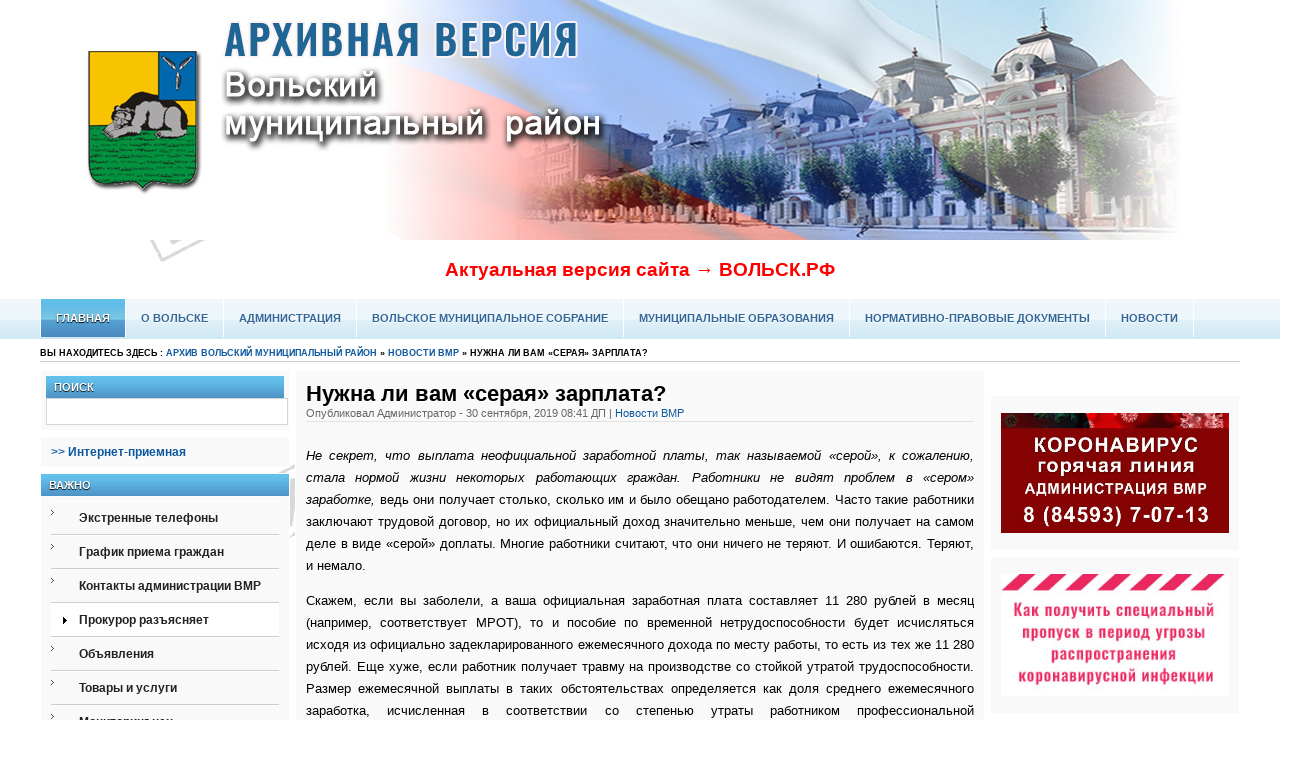

--- FILE ---
content_type: text/html; charset=UTF-8
request_url: http://archive.xn--b1aqclq9d.xn--p1ai/?p=54438
body_size: 25756
content:
<!DOCTYPE html PUBLIC "-//W3C//DTD XHTML 1.0 Transitional//EN" "http://www.w3.org/TR/xhtml1/DTD/xhtml1-transitional.dtd"><html xmlns="http://www.w3.org/1999/xhtml" lang="ru-RU">
<head>
<script src="https://pos.gosuslugi.ru/bin/script.min.js"></script>
<meta 
	name="sputnik-verification" 
	content="undefined"
/>
<link rel=”icon” href=”/favicon.ico” type=”image/x-icon”>
<link rel=”shortcut icon” href=”/favicon.ico” type=”image/x-icon”>
<link href="http://archive.xn--b1aqclq9d.xn--p1ai/wp-content/themes/marena/gerbvolska.png" rel="apple-touch-icon" type="image/png" />
<meta http-equiv="Content-Type" content="text/html; charset=UTF-8" />
<title>Нужна ли вам «серая» зарплата? | АРХИВ Вольский муниципальный район</title>
<link href="http://archive.xn--b1aqclq9d.xn--p1ai/wp-content/themes/marena/style.css" rel="stylesheet" type="text/css" />
<link href="http://archive.xn--b1aqclq9d.xn--p1ai/wp-content/themes/marena/css/dropmenu.css" rel="stylesheet" type="text/css" />
<link href="http://archive.xn--b1aqclq9d.xn--p1ai/wp-content/themes/marena/css/comments.css" rel="stylesheet" type="text/css" /> 
 
<link rel="profile" href="http://gmpg.org/xfn/11" />
<link rel="pingback" href="http://archive.xn--b1aqclq9d.xn--p1ai/xmlrpc.php" />
<script type="text/javascript" src="http://archive.xn--b1aqclq9d.xn--p1ai/wp-content/themes/marena/js/dropmenu.jquery.js"></script>  
<script type="text/javascript" src="http://archive.xn--b1aqclq9d.xn--p1ai/wp-content/themes/marena/js/dropmenu.js"></script>   
 
<script type="text/javascript" src="http://s7.addthis.com/js/250/addthis_widget.js"></script>
<meta name='robots' content='max-image-preview:large' />
<link rel='dns-prefetch' href='//use.fontawesome.com' />
<link rel="alternate" type="application/rss+xml" title="АРХИВ Вольский муниципальный район &raquo; Лента комментариев к &laquo;Нужна ли вам «серая» зарплата?&raquo;" href="http://archive.xn--b1aqclq9d.xn--p1ai/?feed=rss2&#038;p=54438" />
<script type="text/javascript">
/* <![CDATA[ */
window._wpemojiSettings = {"baseUrl":"https:\/\/s.w.org\/images\/core\/emoji\/14.0.0\/72x72\/","ext":".png","svgUrl":"https:\/\/s.w.org\/images\/core\/emoji\/14.0.0\/svg\/","svgExt":".svg","source":{"concatemoji":"http:\/\/archive.xn--b1aqclq9d.xn--p1ai\/wp-includes\/js\/wp-emoji-release.min.js?ver=6.4.7"}};
/*! This file is auto-generated */
!function(i,n){var o,s,e;function c(e){try{var t={supportTests:e,timestamp:(new Date).valueOf()};sessionStorage.setItem(o,JSON.stringify(t))}catch(e){}}function p(e,t,n){e.clearRect(0,0,e.canvas.width,e.canvas.height),e.fillText(t,0,0);var t=new Uint32Array(e.getImageData(0,0,e.canvas.width,e.canvas.height).data),r=(e.clearRect(0,0,e.canvas.width,e.canvas.height),e.fillText(n,0,0),new Uint32Array(e.getImageData(0,0,e.canvas.width,e.canvas.height).data));return t.every(function(e,t){return e===r[t]})}function u(e,t,n){switch(t){case"flag":return n(e,"\ud83c\udff3\ufe0f\u200d\u26a7\ufe0f","\ud83c\udff3\ufe0f\u200b\u26a7\ufe0f")?!1:!n(e,"\ud83c\uddfa\ud83c\uddf3","\ud83c\uddfa\u200b\ud83c\uddf3")&&!n(e,"\ud83c\udff4\udb40\udc67\udb40\udc62\udb40\udc65\udb40\udc6e\udb40\udc67\udb40\udc7f","\ud83c\udff4\u200b\udb40\udc67\u200b\udb40\udc62\u200b\udb40\udc65\u200b\udb40\udc6e\u200b\udb40\udc67\u200b\udb40\udc7f");case"emoji":return!n(e,"\ud83e\udef1\ud83c\udffb\u200d\ud83e\udef2\ud83c\udfff","\ud83e\udef1\ud83c\udffb\u200b\ud83e\udef2\ud83c\udfff")}return!1}function f(e,t,n){var r="undefined"!=typeof WorkerGlobalScope&&self instanceof WorkerGlobalScope?new OffscreenCanvas(300,150):i.createElement("canvas"),a=r.getContext("2d",{willReadFrequently:!0}),o=(a.textBaseline="top",a.font="600 32px Arial",{});return e.forEach(function(e){o[e]=t(a,e,n)}),o}function t(e){var t=i.createElement("script");t.src=e,t.defer=!0,i.head.appendChild(t)}"undefined"!=typeof Promise&&(o="wpEmojiSettingsSupports",s=["flag","emoji"],n.supports={everything:!0,everythingExceptFlag:!0},e=new Promise(function(e){i.addEventListener("DOMContentLoaded",e,{once:!0})}),new Promise(function(t){var n=function(){try{var e=JSON.parse(sessionStorage.getItem(o));if("object"==typeof e&&"number"==typeof e.timestamp&&(new Date).valueOf()<e.timestamp+604800&&"object"==typeof e.supportTests)return e.supportTests}catch(e){}return null}();if(!n){if("undefined"!=typeof Worker&&"undefined"!=typeof OffscreenCanvas&&"undefined"!=typeof URL&&URL.createObjectURL&&"undefined"!=typeof Blob)try{var e="postMessage("+f.toString()+"("+[JSON.stringify(s),u.toString(),p.toString()].join(",")+"));",r=new Blob([e],{type:"text/javascript"}),a=new Worker(URL.createObjectURL(r),{name:"wpTestEmojiSupports"});return void(a.onmessage=function(e){c(n=e.data),a.terminate(),t(n)})}catch(e){}c(n=f(s,u,p))}t(n)}).then(function(e){for(var t in e)n.supports[t]=e[t],n.supports.everything=n.supports.everything&&n.supports[t],"flag"!==t&&(n.supports.everythingExceptFlag=n.supports.everythingExceptFlag&&n.supports[t]);n.supports.everythingExceptFlag=n.supports.everythingExceptFlag&&!n.supports.flag,n.DOMReady=!1,n.readyCallback=function(){n.DOMReady=!0}}).then(function(){return e}).then(function(){var e;n.supports.everything||(n.readyCallback(),(e=n.source||{}).concatemoji?t(e.concatemoji):e.wpemoji&&e.twemoji&&(t(e.twemoji),t(e.wpemoji)))}))}((window,document),window._wpemojiSettings);
/* ]]> */
</script>
<style id='wp-emoji-styles-inline-css' type='text/css'>

	img.wp-smiley, img.emoji {
		display: inline !important;
		border: none !important;
		box-shadow: none !important;
		height: 1em !important;
		width: 1em !important;
		margin: 0 0.07em !important;
		vertical-align: -0.1em !important;
		background: none !important;
		padding: 0 !important;
	}
</style>
<link rel='stylesheet' id='wp-block-library-css' href='http://archive.xn--b1aqclq9d.xn--p1ai/wp-includes/css/dist/block-library/style.min.css?ver=6.4.7' type='text/css' media='all' />
<style id='classic-theme-styles-inline-css' type='text/css'>
/*! This file is auto-generated */
.wp-block-button__link{color:#fff;background-color:#32373c;border-radius:9999px;box-shadow:none;text-decoration:none;padding:calc(.667em + 2px) calc(1.333em + 2px);font-size:1.125em}.wp-block-file__button{background:#32373c;color:#fff;text-decoration:none}
</style>
<style id='global-styles-inline-css' type='text/css'>
body{--wp--preset--color--black: #000000;--wp--preset--color--cyan-bluish-gray: #abb8c3;--wp--preset--color--white: #ffffff;--wp--preset--color--pale-pink: #f78da7;--wp--preset--color--vivid-red: #cf2e2e;--wp--preset--color--luminous-vivid-orange: #ff6900;--wp--preset--color--luminous-vivid-amber: #fcb900;--wp--preset--color--light-green-cyan: #7bdcb5;--wp--preset--color--vivid-green-cyan: #00d084;--wp--preset--color--pale-cyan-blue: #8ed1fc;--wp--preset--color--vivid-cyan-blue: #0693e3;--wp--preset--color--vivid-purple: #9b51e0;--wp--preset--gradient--vivid-cyan-blue-to-vivid-purple: linear-gradient(135deg,rgba(6,147,227,1) 0%,rgb(155,81,224) 100%);--wp--preset--gradient--light-green-cyan-to-vivid-green-cyan: linear-gradient(135deg,rgb(122,220,180) 0%,rgb(0,208,130) 100%);--wp--preset--gradient--luminous-vivid-amber-to-luminous-vivid-orange: linear-gradient(135deg,rgba(252,185,0,1) 0%,rgba(255,105,0,1) 100%);--wp--preset--gradient--luminous-vivid-orange-to-vivid-red: linear-gradient(135deg,rgba(255,105,0,1) 0%,rgb(207,46,46) 100%);--wp--preset--gradient--very-light-gray-to-cyan-bluish-gray: linear-gradient(135deg,rgb(238,238,238) 0%,rgb(169,184,195) 100%);--wp--preset--gradient--cool-to-warm-spectrum: linear-gradient(135deg,rgb(74,234,220) 0%,rgb(151,120,209) 20%,rgb(207,42,186) 40%,rgb(238,44,130) 60%,rgb(251,105,98) 80%,rgb(254,248,76) 100%);--wp--preset--gradient--blush-light-purple: linear-gradient(135deg,rgb(255,206,236) 0%,rgb(152,150,240) 100%);--wp--preset--gradient--blush-bordeaux: linear-gradient(135deg,rgb(254,205,165) 0%,rgb(254,45,45) 50%,rgb(107,0,62) 100%);--wp--preset--gradient--luminous-dusk: linear-gradient(135deg,rgb(255,203,112) 0%,rgb(199,81,192) 50%,rgb(65,88,208) 100%);--wp--preset--gradient--pale-ocean: linear-gradient(135deg,rgb(255,245,203) 0%,rgb(182,227,212) 50%,rgb(51,167,181) 100%);--wp--preset--gradient--electric-grass: linear-gradient(135deg,rgb(202,248,128) 0%,rgb(113,206,126) 100%);--wp--preset--gradient--midnight: linear-gradient(135deg,rgb(2,3,129) 0%,rgb(40,116,252) 100%);--wp--preset--font-size--small: 13px;--wp--preset--font-size--medium: 20px;--wp--preset--font-size--large: 36px;--wp--preset--font-size--x-large: 42px;--wp--preset--spacing--20: 0.44rem;--wp--preset--spacing--30: 0.67rem;--wp--preset--spacing--40: 1rem;--wp--preset--spacing--50: 1.5rem;--wp--preset--spacing--60: 2.25rem;--wp--preset--spacing--70: 3.38rem;--wp--preset--spacing--80: 5.06rem;--wp--preset--shadow--natural: 6px 6px 9px rgba(0, 0, 0, 0.2);--wp--preset--shadow--deep: 12px 12px 50px rgba(0, 0, 0, 0.4);--wp--preset--shadow--sharp: 6px 6px 0px rgba(0, 0, 0, 0.2);--wp--preset--shadow--outlined: 6px 6px 0px -3px rgba(255, 255, 255, 1), 6px 6px rgba(0, 0, 0, 1);--wp--preset--shadow--crisp: 6px 6px 0px rgba(0, 0, 0, 1);}:where(.is-layout-flex){gap: 0.5em;}:where(.is-layout-grid){gap: 0.5em;}body .is-layout-flow > .alignleft{float: left;margin-inline-start: 0;margin-inline-end: 2em;}body .is-layout-flow > .alignright{float: right;margin-inline-start: 2em;margin-inline-end: 0;}body .is-layout-flow > .aligncenter{margin-left: auto !important;margin-right: auto !important;}body .is-layout-constrained > .alignleft{float: left;margin-inline-start: 0;margin-inline-end: 2em;}body .is-layout-constrained > .alignright{float: right;margin-inline-start: 2em;margin-inline-end: 0;}body .is-layout-constrained > .aligncenter{margin-left: auto !important;margin-right: auto !important;}body .is-layout-constrained > :where(:not(.alignleft):not(.alignright):not(.alignfull)){max-width: var(--wp--style--global--content-size);margin-left: auto !important;margin-right: auto !important;}body .is-layout-constrained > .alignwide{max-width: var(--wp--style--global--wide-size);}body .is-layout-flex{display: flex;}body .is-layout-flex{flex-wrap: wrap;align-items: center;}body .is-layout-flex > *{margin: 0;}body .is-layout-grid{display: grid;}body .is-layout-grid > *{margin: 0;}:where(.wp-block-columns.is-layout-flex){gap: 2em;}:where(.wp-block-columns.is-layout-grid){gap: 2em;}:where(.wp-block-post-template.is-layout-flex){gap: 1.25em;}:where(.wp-block-post-template.is-layout-grid){gap: 1.25em;}.has-black-color{color: var(--wp--preset--color--black) !important;}.has-cyan-bluish-gray-color{color: var(--wp--preset--color--cyan-bluish-gray) !important;}.has-white-color{color: var(--wp--preset--color--white) !important;}.has-pale-pink-color{color: var(--wp--preset--color--pale-pink) !important;}.has-vivid-red-color{color: var(--wp--preset--color--vivid-red) !important;}.has-luminous-vivid-orange-color{color: var(--wp--preset--color--luminous-vivid-orange) !important;}.has-luminous-vivid-amber-color{color: var(--wp--preset--color--luminous-vivid-amber) !important;}.has-light-green-cyan-color{color: var(--wp--preset--color--light-green-cyan) !important;}.has-vivid-green-cyan-color{color: var(--wp--preset--color--vivid-green-cyan) !important;}.has-pale-cyan-blue-color{color: var(--wp--preset--color--pale-cyan-blue) !important;}.has-vivid-cyan-blue-color{color: var(--wp--preset--color--vivid-cyan-blue) !important;}.has-vivid-purple-color{color: var(--wp--preset--color--vivid-purple) !important;}.has-black-background-color{background-color: var(--wp--preset--color--black) !important;}.has-cyan-bluish-gray-background-color{background-color: var(--wp--preset--color--cyan-bluish-gray) !important;}.has-white-background-color{background-color: var(--wp--preset--color--white) !important;}.has-pale-pink-background-color{background-color: var(--wp--preset--color--pale-pink) !important;}.has-vivid-red-background-color{background-color: var(--wp--preset--color--vivid-red) !important;}.has-luminous-vivid-orange-background-color{background-color: var(--wp--preset--color--luminous-vivid-orange) !important;}.has-luminous-vivid-amber-background-color{background-color: var(--wp--preset--color--luminous-vivid-amber) !important;}.has-light-green-cyan-background-color{background-color: var(--wp--preset--color--light-green-cyan) !important;}.has-vivid-green-cyan-background-color{background-color: var(--wp--preset--color--vivid-green-cyan) !important;}.has-pale-cyan-blue-background-color{background-color: var(--wp--preset--color--pale-cyan-blue) !important;}.has-vivid-cyan-blue-background-color{background-color: var(--wp--preset--color--vivid-cyan-blue) !important;}.has-vivid-purple-background-color{background-color: var(--wp--preset--color--vivid-purple) !important;}.has-black-border-color{border-color: var(--wp--preset--color--black) !important;}.has-cyan-bluish-gray-border-color{border-color: var(--wp--preset--color--cyan-bluish-gray) !important;}.has-white-border-color{border-color: var(--wp--preset--color--white) !important;}.has-pale-pink-border-color{border-color: var(--wp--preset--color--pale-pink) !important;}.has-vivid-red-border-color{border-color: var(--wp--preset--color--vivid-red) !important;}.has-luminous-vivid-orange-border-color{border-color: var(--wp--preset--color--luminous-vivid-orange) !important;}.has-luminous-vivid-amber-border-color{border-color: var(--wp--preset--color--luminous-vivid-amber) !important;}.has-light-green-cyan-border-color{border-color: var(--wp--preset--color--light-green-cyan) !important;}.has-vivid-green-cyan-border-color{border-color: var(--wp--preset--color--vivid-green-cyan) !important;}.has-pale-cyan-blue-border-color{border-color: var(--wp--preset--color--pale-cyan-blue) !important;}.has-vivid-cyan-blue-border-color{border-color: var(--wp--preset--color--vivid-cyan-blue) !important;}.has-vivid-purple-border-color{border-color: var(--wp--preset--color--vivid-purple) !important;}.has-vivid-cyan-blue-to-vivid-purple-gradient-background{background: var(--wp--preset--gradient--vivid-cyan-blue-to-vivid-purple) !important;}.has-light-green-cyan-to-vivid-green-cyan-gradient-background{background: var(--wp--preset--gradient--light-green-cyan-to-vivid-green-cyan) !important;}.has-luminous-vivid-amber-to-luminous-vivid-orange-gradient-background{background: var(--wp--preset--gradient--luminous-vivid-amber-to-luminous-vivid-orange) !important;}.has-luminous-vivid-orange-to-vivid-red-gradient-background{background: var(--wp--preset--gradient--luminous-vivid-orange-to-vivid-red) !important;}.has-very-light-gray-to-cyan-bluish-gray-gradient-background{background: var(--wp--preset--gradient--very-light-gray-to-cyan-bluish-gray) !important;}.has-cool-to-warm-spectrum-gradient-background{background: var(--wp--preset--gradient--cool-to-warm-spectrum) !important;}.has-blush-light-purple-gradient-background{background: var(--wp--preset--gradient--blush-light-purple) !important;}.has-blush-bordeaux-gradient-background{background: var(--wp--preset--gradient--blush-bordeaux) !important;}.has-luminous-dusk-gradient-background{background: var(--wp--preset--gradient--luminous-dusk) !important;}.has-pale-ocean-gradient-background{background: var(--wp--preset--gradient--pale-ocean) !important;}.has-electric-grass-gradient-background{background: var(--wp--preset--gradient--electric-grass) !important;}.has-midnight-gradient-background{background: var(--wp--preset--gradient--midnight) !important;}.has-small-font-size{font-size: var(--wp--preset--font-size--small) !important;}.has-medium-font-size{font-size: var(--wp--preset--font-size--medium) !important;}.has-large-font-size{font-size: var(--wp--preset--font-size--large) !important;}.has-x-large-font-size{font-size: var(--wp--preset--font-size--x-large) !important;}
.wp-block-navigation a:where(:not(.wp-element-button)){color: inherit;}
:where(.wp-block-post-template.is-layout-flex){gap: 1.25em;}:where(.wp-block-post-template.is-layout-grid){gap: 1.25em;}
:where(.wp-block-columns.is-layout-flex){gap: 2em;}:where(.wp-block-columns.is-layout-grid){gap: 2em;}
.wp-block-pullquote{font-size: 1.5em;line-height: 1.6;}
</style>
<link rel='stylesheet' id='fancybox-for-wp-css' href='http://archive.xn--b1aqclq9d.xn--p1ai/wp-content/plugins/fancybox-for-wordpress/assets/css/fancybox.css?ver=1.3.4' type='text/css' media='all' />
<link rel='stylesheet' id='bfa-font-awesome-css' href='https://use.fontawesome.com/releases/v5.15.4/css/all.css?ver=2.0.3' type='text/css' media='all' />
<link rel='stylesheet' id='bfa-font-awesome-v4-shim-css' href='https://use.fontawesome.com/releases/v5.15.4/css/v4-shims.css?ver=2.0.3' type='text/css' media='all' />
<style id='bfa-font-awesome-v4-shim-inline-css' type='text/css'>

			@font-face {
				font-family: 'FontAwesome';
				src: url('https://use.fontawesome.com/releases/v5.15.4/webfonts/fa-brands-400.eot'),
				url('https://use.fontawesome.com/releases/v5.15.4/webfonts/fa-brands-400.eot?#iefix') format('embedded-opentype'),
				url('https://use.fontawesome.com/releases/v5.15.4/webfonts/fa-brands-400.woff2') format('woff2'),
				url('https://use.fontawesome.com/releases/v5.15.4/webfonts/fa-brands-400.woff') format('woff'),
				url('https://use.fontawesome.com/releases/v5.15.4/webfonts/fa-brands-400.ttf') format('truetype'),
				url('https://use.fontawesome.com/releases/v5.15.4/webfonts/fa-brands-400.svg#fontawesome') format('svg');
			}

			@font-face {
				font-family: 'FontAwesome';
				src: url('https://use.fontawesome.com/releases/v5.15.4/webfonts/fa-solid-900.eot'),
				url('https://use.fontawesome.com/releases/v5.15.4/webfonts/fa-solid-900.eot?#iefix') format('embedded-opentype'),
				url('https://use.fontawesome.com/releases/v5.15.4/webfonts/fa-solid-900.woff2') format('woff2'),
				url('https://use.fontawesome.com/releases/v5.15.4/webfonts/fa-solid-900.woff') format('woff'),
				url('https://use.fontawesome.com/releases/v5.15.4/webfonts/fa-solid-900.ttf') format('truetype'),
				url('https://use.fontawesome.com/releases/v5.15.4/webfonts/fa-solid-900.svg#fontawesome') format('svg');
			}

			@font-face {
				font-family: 'FontAwesome';
				src: url('https://use.fontawesome.com/releases/v5.15.4/webfonts/fa-regular-400.eot'),
				url('https://use.fontawesome.com/releases/v5.15.4/webfonts/fa-regular-400.eot?#iefix') format('embedded-opentype'),
				url('https://use.fontawesome.com/releases/v5.15.4/webfonts/fa-regular-400.woff2') format('woff2'),
				url('https://use.fontawesome.com/releases/v5.15.4/webfonts/fa-regular-400.woff') format('woff'),
				url('https://use.fontawesome.com/releases/v5.15.4/webfonts/fa-regular-400.ttf') format('truetype'),
				url('https://use.fontawesome.com/releases/v5.15.4/webfonts/fa-regular-400.svg#fontawesome') format('svg');
				unicode-range: U+F004-F005,U+F007,U+F017,U+F022,U+F024,U+F02E,U+F03E,U+F044,U+F057-F059,U+F06E,U+F070,U+F075,U+F07B-F07C,U+F080,U+F086,U+F089,U+F094,U+F09D,U+F0A0,U+F0A4-F0A7,U+F0C5,U+F0C7-F0C8,U+F0E0,U+F0EB,U+F0F3,U+F0F8,U+F0FE,U+F111,U+F118-F11A,U+F11C,U+F133,U+F144,U+F146,U+F14A,U+F14D-F14E,U+F150-F152,U+F15B-F15C,U+F164-F165,U+F185-F186,U+F191-F192,U+F1AD,U+F1C1-F1C9,U+F1CD,U+F1D8,U+F1E3,U+F1EA,U+F1F6,U+F1F9,U+F20A,U+F247-F249,U+F24D,U+F254-F25B,U+F25D,U+F267,U+F271-F274,U+F279,U+F28B,U+F28D,U+F2B5-F2B6,U+F2B9,U+F2BB,U+F2BD,U+F2C1-F2C2,U+F2D0,U+F2D2,U+F2DC,U+F2ED,U+F328,U+F358-F35B,U+F3A5,U+F3D1,U+F410,U+F4AD;
			}
		
</style>
<script type="text/javascript" src="http://archive.xn--b1aqclq9d.xn--p1ai/wp-includes/js/jquery/jquery.min.js?ver=3.7.1" id="jquery-core-js"></script>
<script type="text/javascript" src="http://archive.xn--b1aqclq9d.xn--p1ai/wp-includes/js/jquery/jquery-migrate.min.js?ver=3.4.1" id="jquery-migrate-js"></script>
<script type="text/javascript" src="http://archive.xn--b1aqclq9d.xn--p1ai/wp-content/plugins/jquery-vertical-accordion-menu/js/jquery.hoverIntent.minified.js?ver=6.4.7" id="jqueryhoverintent-js"></script>
<script type="text/javascript" src="http://archive.xn--b1aqclq9d.xn--p1ai/wp-content/plugins/jquery-vertical-accordion-menu/js/jquery.cookie.js?ver=6.4.7" id="jquerycookie-js"></script>
<script type="text/javascript" src="http://archive.xn--b1aqclq9d.xn--p1ai/wp-content/plugins/jquery-vertical-accordion-menu/js/jquery.dcjqaccordion.2.9.js?ver=6.4.7" id="dcjqaccordion-js"></script>
<script type="text/javascript" src="http://archive.xn--b1aqclq9d.xn--p1ai/wp-content/plugins/fancybox-for-wordpress/assets/js/jquery.fancybox.js?ver=1.3.4" id="fancybox-for-wp-js"></script>
<link rel="https://api.w.org/" href="http://archive.xn--b1aqclq9d.xn--p1ai/index.php?rest_route=/" /><link rel="alternate" type="application/json" href="http://archive.xn--b1aqclq9d.xn--p1ai/index.php?rest_route=/wp/v2/posts/54438" /><link rel="EditURI" type="application/rsd+xml" title="RSD" href="http://archive.xn--b1aqclq9d.xn--p1ai/xmlrpc.php?rsd" />
<link rel="canonical" href="http://archive.xn--b1aqclq9d.xn--p1ai/?p=54438" />
<link rel='shortlink' href='http://archive.xn--b1aqclq9d.xn--p1ai/?p=54438' />
<link rel="alternate" type="application/json+oembed" href="http://archive.xn--b1aqclq9d.xn--p1ai/index.php?rest_route=%2Foembed%2F1.0%2Fembed&#038;url=http%3A%2F%2Farchive.xn--b1aqclq9d.xn--p1ai%2F%3Fp%3D54438" />
<link rel="alternate" type="text/xml+oembed" href="http://archive.xn--b1aqclq9d.xn--p1ai/index.php?rest_route=%2Foembed%2F1.0%2Fembed&#038;url=http%3A%2F%2Farchive.xn--b1aqclq9d.xn--p1ai%2F%3Fp%3D54438&#038;format=xml" />

<!-- Fancybox for WordPress v3.3.3 -->
<style type="text/css">
	.fancybox-slide--image .fancybox-content{background-color: #FFFFFF}div.fancybox-caption{display:none !important;}
	
	img.fancybox-image{border-width:10px;border-color:#FFFFFF;border-style:solid;}
	div.fancybox-bg{background-color:rgba(102,102,102,0.3);opacity:1 !important;}div.fancybox-content{border-color:#FFFFFF}
	div#fancybox-title{background-color:#FFFFFF}
	div.fancybox-content{background-color:#FFFFFF}
	div#fancybox-title-inside{color:#333333}
	
	
	
	div.fancybox-caption p.caption-title{display:inline-block}
	div.fancybox-caption p.caption-title{font-size:14px}
	div.fancybox-caption p.caption-title{color:#333333}
	div.fancybox-caption {color:#333333}div.fancybox-caption p.caption-title {background:#fff; width:auto;padding:10px 30px;}div.fancybox-content p.caption-title{color:#333333;margin: 0;padding: 5px 0;}body.fancybox-active .fancybox-container .fancybox-stage .fancybox-content .fancybox-close-small{display:block;}
</style><script type="text/javascript">
	jQuery(function () {

		var mobileOnly = false;
		
		if (mobileOnly) {
			return;
		}

		jQuery.fn.getTitle = function () { // Copy the title of every IMG tag and add it to its parent A so that fancybox can show titles
			var arr = jQuery("a[data-fancybox]");
									jQuery.each(arr, function() {
										var title = jQuery(this).children("img").attr("title");
										 var caption = jQuery(this).next("figcaption").html();
                                        if(caption && title){jQuery(this).attr("title",title+" " + caption)}else if(title){ jQuery(this).attr("title",title);}else if(caption){jQuery(this).attr("title",caption);}
									});			}

		// Supported file extensions

				var thumbnails = jQuery("a:has(img)").not(".nolightbox").not('.envira-gallery-link').not('.ngg-simplelightbox').filter(function () {
			return /\.(jpe?g|png|gif|mp4|webp|bmp|pdf)(\?[^/]*)*$/i.test(jQuery(this).attr('href'))
		});
		

		// Add data-type iframe for links that are not images or videos.
		var iframeLinks = jQuery('.fancyboxforwp').filter(function () {
			return !/\.(jpe?g|png|gif|mp4|webp|bmp|pdf)(\?[^/]*)*$/i.test(jQuery(this).attr('href'))
		}).filter(function () {
			return !/vimeo|youtube/i.test(jQuery(this).attr('href'))
		});
		iframeLinks.attr({"data-type": "iframe"}).getTitle();

				// Gallery All
		thumbnails.addClass("fancyboxforwp").attr("data-fancybox", "gallery").getTitle();
		iframeLinks.attr({"data-fancybox": "gallery"}).getTitle();

		// Gallery type NONE
		
		// Call fancybox and apply it on any link with a rel atribute that starts with "fancybox", with the options set on the admin panel
		jQuery("a.fancyboxforwp").fancyboxforwp({
			loop: false,
			smallBtn: true,
			zoomOpacity: "auto",
			animationEffect: "fade",
			animationDuration: 500,
			transitionEffect: "fade",
			transitionDuration: "300",
			overlayShow: true,
			overlayOpacity: "0.3",
			titleShow: true,
			titlePosition: "inside",
			keyboard: true,
			showCloseButton: true,
			arrows: true,
			clickContent:false,
			clickSlide: "close",
			mobile: {
				clickContent: function (current, event) {
					return current.type === "image" ? "toggleControls" : false;
				},
				clickSlide: function (current, event) {
					return current.type === "image" ? "close" : "close";
				},
			},
			wheel: false,
			toolbar: true,
			preventCaptionOverlap: true,
			onInit: function() { },			onDeactivate
	: function() { },		beforeClose: function() { },			afterShow: function(instance) { jQuery( ".fancybox-image" ).on("click", function( ){ ( instance.isScaledDown() ) ? instance.scaleToActual() : instance.scaleToFit() }) },				afterClose: function() { },					caption : function( instance, item ) {var title ="";if("undefined" != typeof jQuery(this).context ){var title = jQuery(this).context.title;} else { var title = ("undefined" != typeof jQuery(this).attr("title")) ? jQuery(this).attr("title") : false;}var caption = jQuery(this).data('caption') || '';if ( item.type === 'image' && title.length ) {caption = (caption.length ? caption + '<br />' : '') + '<p class="caption-title">'+title+'</p>' ;}return caption;},
		afterLoad : function( instance, current ) {current.$content.append('<div class=\"fancybox-custom-caption inside-caption\" style=\" position: absolute;left:0;right:0;color:#000;margin:0 auto;bottom:0;text-align:center;background-color:#FFFFFF \">' + current.opts.caption + '</div>');},
			})
		;

			})
</script>
<!-- END Fancybox for WordPress -->

	<link rel="stylesheet" href="http://archive.xn--b1aqclq9d.xn--p1ai/wp-content/plugins/jquery-vertical-accordion-menu/skin.php?widget_id=2&amp;skin=demo" type="text/css" media="screen"  />
	<link rel="stylesheet" href="http://archive.xn--b1aqclq9d.xn--p1ai/wp-content/plugins/jquery-vertical-accordion-menu/skin.php?widget_id=3&amp;skin=demo" type="text/css" media="screen"  />


</head>

<body class="post-template-default single single-post postid-54438 single-format-standard">

<div id="wrapper">
<div id="container">

<div id="header">

<div class="innerwrap">
<!-- SITEINFO END -->
<h6 id="siteinfo"><a href="http://archive.xn--b1aqclq9d.xn--p1ai/" title="На главную">Вольский муниципальный район</a></h6>
<!-- TOPBANNER END -->
<div class="clearfix">
</div>
</div><!-- INNERWRAP END -->
</div><!-- HEADER END -->

<h3 style="text-align: center;"><a href="http://xn--b1aqclq9d.xn--p1ai/" target="_blank"><span style="color: #ff0000;">Актуальная версия сайта <strong>→ ВОЛЬСК.РФ</strong></span></a></h3>

<div id="navigation">
<div class="innerwrap">
	<ul id="dropmenu" class="menu"><li id="home"><a href="http://archive.xn--b1aqclq9d.xn--p1ai/" title="Главная">Главная</a></li><li id="menu-item-620" class="menu-item menu-item-type-post_type menu-item-object-page menu-item-has-children menu-item-620"><a href="http://archive.xn--b1aqclq9d.xn--p1ai/?page_id=606">О Вольске</a>
<ul class="sub-menu">
	<li id="menu-item-693" class="menu-item menu-item-type-post_type menu-item-object-page menu-item-693"><a href="http://archive.xn--b1aqclq9d.xn--p1ai/?page_id=623">История</a></li>
	<li id="menu-item-692" class="menu-item menu-item-type-post_type menu-item-object-page menu-item-692"><a href="http://archive.xn--b1aqclq9d.xn--p1ai/?page_id=625">Символика</a></li>
	<li id="menu-item-691" class="menu-item menu-item-type-post_type menu-item-object-page menu-item-691"><a href="http://archive.xn--b1aqclq9d.xn--p1ai/?page_id=641">Устав Вольского муниципального района Саратовской области</a></li>
	<li id="menu-item-8398" class="menu-item menu-item-type-post_type menu-item-object-page menu-item-8398"><a href="http://archive.xn--b1aqclq9d.xn--p1ai/?page_id=8336">Почетные граждане земли Вольской</a></li>
	<li id="menu-item-690" class="menu-item menu-item-type-post_type menu-item-object-page menu-item-690"><a href="http://archive.xn--b1aqclq9d.xn--p1ai/?page_id=644">Доска почета</a></li>
	<li id="menu-item-689" class="menu-item menu-item-type-post_type menu-item-object-page menu-item-689"><a href="http://archive.xn--b1aqclq9d.xn--p1ai/?page_id=646">Документы по территориальному планированию муниципального района</a></li>
	<li id="menu-item-688" class="menu-item menu-item-type-post_type menu-item-object-page menu-item-688"><a href="http://archive.xn--b1aqclq9d.xn--p1ai/?page_id=655">Карты муниципального района</a></li>
	<li id="menu-item-686" class="menu-item menu-item-type-post_type menu-item-object-page menu-item-686"><a href="http://archive.xn--b1aqclq9d.xn--p1ai/?page_id=665">СМИ Муниципального района</a></li>
	<li id="menu-item-685" class="menu-item menu-item-type-post_type menu-item-object-page menu-item-685"><a href="http://archive.xn--b1aqclq9d.xn--p1ai/?page_id=667">Гражданское общество</a></li>
	<li id="menu-item-684" class="menu-item menu-item-type-post_type menu-item-object-page menu-item-684"><a href="http://archive.xn--b1aqclq9d.xn--p1ai/?page_id=673">Политические партии</a></li>
	<li id="menu-item-3092" class="menu-item menu-item-type-post_type menu-item-object-page menu-item-3092"><a href="http://archive.xn--b1aqclq9d.xn--p1ai/?page_id=680">Паспорт муниципального района</a></li>
</ul>
</li>
<li id="menu-item-619" class="menu-item menu-item-type-post_type menu-item-object-page menu-item-has-children menu-item-619"><a href="http://archive.xn--b1aqclq9d.xn--p1ai/?page_id=608">Администрация</a>
<ul class="sub-menu">
	<li id="menu-item-701" class="menu-item menu-item-type-post_type menu-item-object-page menu-item-701"><a href="http://archive.xn--b1aqclq9d.xn--p1ai/?page_id=461">Глава Вольского муниципального района</a></li>
	<li id="menu-item-702" class="menu-item menu-item-type-post_type menu-item-object-page menu-item-702"><a href="http://archive.xn--b1aqclq9d.xn--p1ai/?page_id=696">Заместители главы администрации</a></li>
	<li id="menu-item-3076" class="menu-item menu-item-type-post_type menu-item-object-page menu-item-has-children menu-item-3076"><a href="http://archive.xn--b1aqclq9d.xn--p1ai/?page_id=3068">Структура администрации</a>
	<ul class="sub-menu">
		<li id="menu-item-3816" class="menu-item menu-item-type-post_type menu-item-object-page menu-item-3816"><a href="http://archive.xn--b1aqclq9d.xn--p1ai/?page_id=3808">Комитеты</a></li>
		<li id="menu-item-3815" class="menu-item menu-item-type-post_type menu-item-object-page menu-item-3815"><a href="http://archive.xn--b1aqclq9d.xn--p1ai/?page_id=3810">Управления</a></li>
		<li id="menu-item-3814" class="menu-item menu-item-type-post_type menu-item-object-page menu-item-3814"><a href="http://archive.xn--b1aqclq9d.xn--p1ai/?page_id=3812">Отделы</a></li>
	</ul>
</li>
	<li id="menu-item-10337" class="menu-item menu-item-type-post_type menu-item-object-page menu-item-10337"><a href="http://archive.xn--b1aqclq9d.xn--p1ai/?page_id=10332">Вакансии</a></li>
	<li id="menu-item-7522" class="menu-item menu-item-type-post_type menu-item-object-page menu-item-7522"><a href="http://archive.xn--b1aqclq9d.xn--p1ai/?page_id=7506">Кадровый резерв</a></li>
	<li id="menu-item-7526" class="menu-item menu-item-type-post_type menu-item-object-page menu-item-7526"><a href="http://archive.xn--b1aqclq9d.xn--p1ai/?page_id=7523">Порядок поступления на мун. службу</a></li>
	<li id="menu-item-41048" class="menu-item menu-item-type-custom menu-item-object-custom menu-item-41048"><a href="http://archive.xn--b1aqclq9d.xn--p1ai/?page_id=29702">План работы</a></li>
	<li id="menu-item-29719" class="menu-item menu-item-type-post_type menu-item-object-page menu-item-29719"><a href="http://archive.xn--b1aqclq9d.xn--p1ai/?page_id=29711">Отчеты</a></li>
	<li id="menu-item-3839" class="menu-item menu-item-type-post_type menu-item-object-page menu-item-3839"><a href="http://archive.xn--b1aqclq9d.xn--p1ai/?page_id=3830">Сведения о доходах</a></li>
	<li id="menu-item-703" class="menu-item menu-item-type-post_type menu-item-object-page menu-item-703"><a href="http://archive.xn--b1aqclq9d.xn--p1ai/?page_id=698">Положение об администрации</a></li>
</ul>
</li>
<li id="menu-item-16696" class="menu-item menu-item-type-custom menu-item-object-custom menu-item-16696"><a href="http://volsk-ms.ru">Вольское муниципальное собрание</a></li>
<li id="menu-item-618" class="menu-item menu-item-type-post_type menu-item-object-page menu-item-has-children menu-item-618"><a href="http://archive.xn--b1aqclq9d.xn--p1ai/?page_id=610">Муниципальные образования</a>
<ul class="sub-menu">
	<li id="menu-item-761" class="menu-item menu-item-type-post_type menu-item-object-page menu-item-761"><a href="http://archive.xn--b1aqclq9d.xn--p1ai/?page_id=705">Муниципальное образование город Вольск</a></li>
	<li id="menu-item-754" class="menu-item menu-item-type-post_type menu-item-object-page menu-item-754"><a href="http://archive.xn--b1aqclq9d.xn--p1ai/?page_id=726">Барановское</a></li>
	<li id="menu-item-755" class="menu-item menu-item-type-post_type menu-item-object-page menu-item-755"><a href="http://archive.xn--b1aqclq9d.xn--p1ai/?page_id=728">Белогорновское</a></li>
	<li id="menu-item-756" class="menu-item menu-item-type-post_type menu-item-object-page menu-item-756"><a href="http://archive.xn--b1aqclq9d.xn--p1ai/?page_id=730">Верхнечернавское</a></li>
	<li id="menu-item-757" class="menu-item menu-item-type-post_type menu-item-object-page menu-item-757"><a href="http://archive.xn--b1aqclq9d.xn--p1ai/?page_id=732">Колоярское</a></li>
	<li id="menu-item-758" class="menu-item menu-item-type-post_type menu-item-object-page menu-item-758"><a href="http://archive.xn--b1aqclq9d.xn--p1ai/?page_id=734">Кряжимское</a></li>
	<li id="menu-item-759" class="menu-item menu-item-type-post_type menu-item-object-page menu-item-759"><a href="http://archive.xn--b1aqclq9d.xn--p1ai/?page_id=736">Куриловское</a></li>
	<li id="menu-item-760" class="menu-item menu-item-type-post_type menu-item-object-page menu-item-760"><a href="http://archive.xn--b1aqclq9d.xn--p1ai/?page_id=738">Междуреченское</a></li>
	<li id="menu-item-762" class="menu-item menu-item-type-post_type menu-item-object-page menu-item-762"><a href="http://archive.xn--b1aqclq9d.xn--p1ai/?page_id=740">Нижнечернавское</a></li>
	<li id="menu-item-764" class="menu-item menu-item-type-post_type menu-item-object-page menu-item-764"><a href="http://archive.xn--b1aqclq9d.xn--p1ai/?page_id=742">Сенное</a></li>
	<li id="menu-item-765" class="menu-item menu-item-type-post_type menu-item-object-page menu-item-765"><a href="http://archive.xn--b1aqclq9d.xn--p1ai/?page_id=744">Талалихинское</a></li>
	<li id="menu-item-768" class="menu-item menu-item-type-post_type menu-item-object-page menu-item-768"><a href="http://archive.xn--b1aqclq9d.xn--p1ai/?page_id=746">Широкобуеракское</a></li>
	<li id="menu-item-763" class="menu-item menu-item-type-post_type menu-item-object-page menu-item-763"><a href="http://archive.xn--b1aqclq9d.xn--p1ai/?page_id=748">Покровское</a></li>
	<li id="menu-item-766" class="menu-item menu-item-type-post_type menu-item-object-page menu-item-766"><a href="http://archive.xn--b1aqclq9d.xn--p1ai/?page_id=750">Терсинское</a></li>
	<li id="menu-item-767" class="menu-item menu-item-type-post_type menu-item-object-page menu-item-767"><a href="http://archive.xn--b1aqclq9d.xn--p1ai/?page_id=752">Черкасское</a></li>
</ul>
</li>
<li id="menu-item-617" class="menu-item menu-item-type-post_type menu-item-object-page menu-item-has-children menu-item-617"><a href="http://archive.xn--b1aqclq9d.xn--p1ai/?page_id=612">Нормативно-правовые документы</a>
<ul class="sub-menu">
	<li id="menu-item-56733" class="menu-item menu-item-type-post_type menu-item-object-page menu-item-56733"><a href="http://archive.xn--b1aqclq9d.xn--p1ai/?page_id=56731">2020 год</a></li>
	<li id="menu-item-48468" class="menu-item menu-item-type-post_type menu-item-object-page menu-item-48468"><a href="http://archive.xn--b1aqclq9d.xn--p1ai/?page_id=48465">2019 год</a></li>
	<li id="menu-item-39345" class="menu-item menu-item-type-post_type menu-item-object-page menu-item-39345"><a href="http://archive.xn--b1aqclq9d.xn--p1ai/?page_id=39343">2018 год</a></li>
	<li id="menu-item-29438" class="menu-item menu-item-type-post_type menu-item-object-page menu-item-29438"><a href="http://archive.xn--b1aqclq9d.xn--p1ai/?page_id=29434">2017 год</a></li>
	<li id="menu-item-19742" class="menu-item menu-item-type-post_type menu-item-object-page menu-item-19742"><a href="http://archive.xn--b1aqclq9d.xn--p1ai/?page_id=19739">2016 год</a></li>
	<li id="menu-item-19738" class="menu-item menu-item-type-post_type menu-item-object-page menu-item-19738"><a href="http://archive.xn--b1aqclq9d.xn--p1ai/?page_id=19730">2015 год</a></li>
	<li id="menu-item-1265" class="menu-item menu-item-type-post_type menu-item-object-page menu-item-1265"><a href="http://archive.xn--b1aqclq9d.xn--p1ai/?page_id=1239">2014 год</a></li>
	<li id="menu-item-1274" class="menu-item menu-item-type-post_type menu-item-object-page menu-item-1274"><a href="http://archive.xn--b1aqclq9d.xn--p1ai/?page_id=1267">2013 год</a></li>
	<li id="menu-item-4801" class="menu-item menu-item-type-post_type menu-item-object-page menu-item-4801"><a href="http://archive.xn--b1aqclq9d.xn--p1ai/?page_id=4745">2011 год</a></li>
	<li id="menu-item-4802" class="menu-item menu-item-type-post_type menu-item-object-page menu-item-4802"><a href="http://archive.xn--b1aqclq9d.xn--p1ai/?page_id=4741">2010 год</a></li>
	<li id="menu-item-4803" class="menu-item menu-item-type-post_type menu-item-object-page menu-item-4803"><a href="http://archive.xn--b1aqclq9d.xn--p1ai/?page_id=4737">2009 год</a></li>
	<li id="menu-item-4826" class="menu-item menu-item-type-post_type menu-item-object-page menu-item-4826"><a href="http://archive.xn--b1aqclq9d.xn--p1ai/?page_id=4814">Проекты</a></li>
	<li id="menu-item-11667" class="menu-item menu-item-type-post_type menu-item-object-page menu-item-11667"><a href="http://archive.xn--b1aqclq9d.xn--p1ai/?page_id=11664">Законы Саратовской области</a></li>
</ul>
</li>
<li id="menu-item-783" class="menu-item menu-item-type-taxonomy menu-item-object-category current-post-ancestor current-menu-parent current-post-parent menu-item-has-children menu-item-783"><a href="http://archive.xn--b1aqclq9d.xn--p1ai/?cat=4">Новости</a>
<ul class="sub-menu">
	<li id="menu-item-1529" class="menu-item menu-item-type-taxonomy menu-item-object-category current-post-ancestor current-menu-parent current-post-parent menu-item-1529"><a href="http://archive.xn--b1aqclq9d.xn--p1ai/?cat=4">Новости ВМР</a></li>
	<li id="menu-item-30326" class="menu-item menu-item-type-taxonomy menu-item-object-category menu-item-30326"><a href="http://archive.xn--b1aqclq9d.xn--p1ai/?cat=8">Новости образования</a></li>
	<li id="menu-item-1532" class="menu-item menu-item-type-taxonomy menu-item-object-category menu-item-1532"><a href="http://archive.xn--b1aqclq9d.xn--p1ai/?cat=12">Новости культуры</a></li>
	<li id="menu-item-3738" class="menu-item menu-item-type-taxonomy menu-item-object-category menu-item-3738"><a href="http://archive.xn--b1aqclq9d.xn--p1ai/?cat=14">Молодежные новости</a></li>
	<li id="menu-item-11178" class="menu-item menu-item-type-taxonomy menu-item-object-category menu-item-11178"><a href="http://archive.xn--b1aqclq9d.xn--p1ai/?cat=27">Новости спорта</a></li>
	<li id="menu-item-26930" class="menu-item menu-item-type-custom menu-item-object-custom menu-item-26930"><a><a href="http://www.mincult.saratov.gov.ru/" target="_blank">Новости культуры региона</a></a></li>
</ul>
</li>
</ul>
<div class="clearfix"></div>
</div><!-- INNERWRAP END -->
</div><!-- NAVIGATION END -->

<div id="main">
<div class="innerwrap">
<div id="breadcrumbs"><span>Вы находитесь здесь&nbsp;: <a href="http://archive.xn--b1aqclq9d.xn--p1ai" title="АРХИВ Вольский муниципальный район">АРХИВ Вольский муниципальный район</a> &raquo; <a href="http://archive.xn--b1aqclq9d.xn--p1ai/?cat=4" title="Просмотреть все записи в рубрике Новости ВМР" >Новости ВМР</a>  &raquo; Нужна ли вам «серая» зарплата?</span></div>
 
﻿<div id="content-left">

<ul class="sidebar_list">
<li id="search-7" class="widget widget_search"><h6>Поиск</h6><form role="search" method="get" id="searchform" class="searchform" action="http://archive.xn--b1aqclq9d.xn--p1ai/">
				<div>
					<label class="screen-reader-text" for="s">Найти:</label>
					<input type="text" value="" name="s" id="s" />
					<input type="submit" id="searchsubmit" value="Поиск" />
				</div>
			</form></li><li id="text-6" class="widget widget_text">			<div class="textwidget"><strong><a href="http://archive.xn--b1aqclq9d.xn--p1ai/?page_id=28630">>> Интернет-приемная</a> </strong></div>
		</li><li id="dc_jqaccordion_widget-3" class="widget "><h6>Важно</h6>		
		<div class="dcjq-accordion" id="dc_jqaccordion_widget-3-item">
		
			<ul id="menu-%d0%b2%d0%b0%d0%b6%d0%bd%d0%be" class="menu"><li id="menu-item-1309" class="menu-item menu-item-type-post_type menu-item-object-page menu-item-1309"><a href="http://archive.xn--b1aqclq9d.xn--p1ai/?page_id=1275">Экстренные телефоны</a></li>
<li id="menu-item-1308" class="menu-item menu-item-type-post_type menu-item-object-page menu-item-1308"><a href="http://archive.xn--b1aqclq9d.xn--p1ai/?page_id=1283">График приема граждан</a></li>
<li id="menu-item-37112" class="menu-item menu-item-type-post_type menu-item-object-page menu-item-37112"><a href="http://archive.xn--b1aqclq9d.xn--p1ai/?page_id=37107">Контакты администрации ВМР</a></li>
<li id="menu-item-35083" class="menu-item menu-item-type-taxonomy menu-item-object-category menu-item-has-children menu-item-35083"><a href="http://archive.xn--b1aqclq9d.xn--p1ai/?cat=10">Прокурор разъясняет</a>
<ul class="sub-menu">
	<li id="menu-item-1310" class="menu-item menu-item-type-taxonomy menu-item-object-category menu-item-1310"><a href="http://archive.xn--b1aqclq9d.xn--p1ai/?cat=10">Прокуратура</a></li>
	<li id="menu-item-26903" class="menu-item menu-item-type-taxonomy menu-item-object-category menu-item-26903"><a href="http://archive.xn--b1aqclq9d.xn--p1ai/?cat=44">Природоохранная прокуратура</a></li>
</ul>
</li>
<li id="menu-item-5331" class="menu-item menu-item-type-taxonomy menu-item-object-category menu-item-5331"><a href="http://archive.xn--b1aqclq9d.xn--p1ai/?cat=16">Объявления</a></li>
<li id="menu-item-19199" class="menu-item menu-item-type-post_type menu-item-object-page menu-item-19199"><a href="http://archive.xn--b1aqclq9d.xn--p1ai/?page_id=18354">Товары и услуги</a></li>
<li id="menu-item-36810" class="menu-item menu-item-type-custom menu-item-object-custom menu-item-36810"><a href="http://archive.xn--b1aqclq9d.xn--p1ai/?page_id=6620">Мониторинг цен</a></li>
</ul>		
		</div>
		</li><li id="dc_jqaccordion_widget-2" class="widget "><h6>Навигация</h6>		
		<div class="dcjq-accordion" id="dc_jqaccordion_widget-2-item">
		
			<ul id="menu-bokovoe" class="menu"><li id="menu-item-3152" class="menu-item menu-item-type-post_type menu-item-object-page menu-item-3152"><a href="http://archive.xn--b1aqclq9d.xn--p1ai/?page_id=3148">Встречи с населением руководителей органов местного самоуправления</a></li>
<li id="menu-item-3829" class="menu-item menu-item-type-post_type menu-item-object-page menu-item-3829"><a href="http://archive.xn--b1aqclq9d.xn--p1ai/?page_id=3827">Действующие муниципальные программы</a></li>
<li id="menu-item-9378" class="menu-item menu-item-type-post_type menu-item-object-page menu-item-9378"><a href="http://archive.xn--b1aqclq9d.xn--p1ai/?page_id=9376">Работа общественных советов и комиссий</a></li>
<li id="menu-item-990" class="menu-item menu-item-type-post_type menu-item-object-page menu-item-990"><a href="http://archive.xn--b1aqclq9d.xn--p1ai/?page_id=931">Контрольно-счетная комиссия</a></li>
<li id="menu-item-996" class="menu-item menu-item-type-post_type menu-item-object-page menu-item-996"><a href="http://archive.xn--b1aqclq9d.xn--p1ai/?page_id=959">Управление муниципального хозяйства</a></li>
<li id="menu-item-1053" class="menu-item menu-item-type-post_type menu-item-object-page menu-item-has-children menu-item-1053"><a href="http://archive.xn--b1aqclq9d.xn--p1ai/?page_id=999">Управление сельского хозяйства</a>
<ul class="sub-menu">
	<li id="menu-item-3825" class="menu-item menu-item-type-post_type menu-item-object-page menu-item-3825"><a href="http://archive.xn--b1aqclq9d.xn--p1ai/?page_id=999">Общая информация</a></li>
	<li id="menu-item-44333" class="menu-item menu-item-type-post_type menu-item-object-page menu-item-44333"><a href="http://archive.xn--b1aqclq9d.xn--p1ai/?page_id=44319">Каталог организаций АПК района</a></li>
	<li id="menu-item-34469" class="menu-item menu-item-type-taxonomy menu-item-object-category menu-item-34469"><a href="http://archive.xn--b1aqclq9d.xn--p1ai/?cat=50">Вести с полей</a></li>
	<li id="menu-item-11381" class="menu-item menu-item-type-post_type menu-item-object-page menu-item-11381"><a href="http://archive.xn--b1aqclq9d.xn--p1ai/?page_id=11364">Итоги развития АПК района</a></li>
	<li id="menu-item-44332" class="menu-item menu-item-type-post_type menu-item-object-page menu-item-44332"><a href="http://archive.xn--b1aqclq9d.xn--p1ai/?page_id=44328">Вниманию сельхозтоваропроизводителей и жителей района!</a></li>
</ul>
</li>
<li id="menu-item-3851" class="menu-item menu-item-type-post_type menu-item-object-page menu-item-3851"><a href="http://archive.xn--b1aqclq9d.xn--p1ai/?page_id=3840">Управление ГО и ЧС</a></li>
<li id="menu-item-21525" class="menu-item menu-item-type-post_type menu-item-object-page menu-item-21525"><a href="http://archive.xn--b1aqclq9d.xn--p1ai/?page_id=1218">Управление по опеке и попечительству</a></li>
<li id="menu-item-3850" class="menu-item menu-item-type-post_type menu-item-object-page menu-item-3850"><a href="http://archive.xn--b1aqclq9d.xn--p1ai/?page_id=3842">Здравоохранение</a></li>
<li id="menu-item-34509" class="menu-item menu-item-type-post_type menu-item-object-page menu-item-has-children menu-item-34509"><a href="http://archive.xn--b1aqclq9d.xn--p1ai/?page_id=34370">Бюджет для граждан</a>
<ul class="sub-menu">
	<li id="menu-item-59609" class="menu-item menu-item-type-post_type menu-item-object-page menu-item-59609"><a href="http://archive.xn--b1aqclq9d.xn--p1ai/?page_id=59606">Публичные слушания</a></li>
	<li id="menu-item-56306" class="menu-item menu-item-type-custom menu-item-object-custom menu-item-56306"><a href="http://archive.xn--b1aqclq9d.xn--p1ai/wp-content/uploads/2019/12/БЮДЖЕТ-для-ГРАЖДАН-Вольского-МР-на-2020.pdf">Бюджет для граждан Вольского МР на 2020 год</a></li>
	<li id="menu-item-52645" class="menu-item menu-item-type-custom menu-item-object-custom menu-item-52645"><a href="http://archive.xn--b1aqclq9d.xn--p1ai/wp-content/uploads/2019/06/БЮДЖЕТ-для-ГРАЖДАН-Вольского-МР-за-2018-год_c.pdf">Бюджет для граждан за 2018 год</a></li>
	<li id="menu-item-50522" class="menu-item menu-item-type-custom menu-item-object-custom menu-item-50522"><a href="http://archive.xn--b1aqclq9d.xn--p1ai/wp-content/uploads/2019/01/Budzet-na-2019.pdf">Бюджет для граждан на 2019 год</a></li>
	<li id="menu-item-44149" class="menu-item menu-item-type-custom menu-item-object-custom menu-item-44149"><a href="http://archive.xn--b1aqclq9d.xn--p1ai/wp-content/uploads/2018/07/Budzet-za-2017.pdf">Бюджет для граждан за 2017 год</a></li>
	<li id="menu-item-39124" class="menu-item menu-item-type-post_type menu-item-object-page menu-item-39124"><a href="http://archive.xn--b1aqclq9d.xn--p1ai/?page_id=39122">Бюджет для граждан на 2018 год</a></li>
	<li id="menu-item-14106" class="menu-item menu-item-type-post_type menu-item-object-page menu-item-14106"><a href="http://archive.xn--b1aqclq9d.xn--p1ai/?page_id=14102">Бюджет для граждан на 2017 год</a></li>
	<li id="menu-item-34373" class="menu-item menu-item-type-post_type menu-item-object-page menu-item-34373"><a href="http://archive.xn--b1aqclq9d.xn--p1ai/?page_id=34370">Бюджет для граждан за 2016 год</a></li>
</ul>
</li>
<li id="menu-item-10703" class="menu-item menu-item-type-post_type menu-item-object-page menu-item-10703"><a href="http://archive.xn--b1aqclq9d.xn--p1ai/?page_id=10695">Противодействие терроризму и экстремизму</a></li>
<li id="menu-item-3858" class="menu-item menu-item-type-post_type menu-item-object-page menu-item-3858"><a href="http://archive.xn--b1aqclq9d.xn--p1ai/?page_id=3853">Реализация антикоррупционной политики</a></li>
<li id="menu-item-12311" class="menu-item menu-item-type-post_type menu-item-object-page menu-item-12311"><a href="http://archive.xn--b1aqclq9d.xn--p1ai/?page_id=12308">Антинаркотическая комиссия</a></li>
<li id="menu-item-3857" class="menu-item menu-item-type-post_type menu-item-object-page menu-item-3857"><a href="http://archive.xn--b1aqclq9d.xn--p1ai/?page_id=3855">Социально-трудовая сфера</a></li>
<li id="menu-item-3870" class="menu-item menu-item-type-post_type menu-item-object-page menu-item-3870"><a href="http://archive.xn--b1aqclq9d.xn--p1ai/?page_id=3862">Управление Пенсионного фонда</a></li>
<li id="menu-item-5300" class="menu-item menu-item-type-taxonomy menu-item-object-category menu-item-has-children menu-item-5300"><a href="http://archive.xn--b1aqclq9d.xn--p1ai/?cat=15">Предпринимателю</a>
<ul class="sub-menu">
	<li id="menu-item-19238" class="menu-item menu-item-type-taxonomy menu-item-object-category menu-item-19238"><a href="http://archive.xn--b1aqclq9d.xn--p1ai/?cat=15">Новости</a></li>
	<li id="menu-item-19224" class="menu-item menu-item-type-post_type menu-item-object-page menu-item-19224"><a href="http://archive.xn--b1aqclq9d.xn--p1ai/?page_id=19214">ЕГАИС</a></li>
	<li id="menu-item-35887" class="menu-item menu-item-type-post_type menu-item-object-page menu-item-35887"><a href="http://archive.xn--b1aqclq9d.xn--p1ai/?page_id=35422">Имущественная поддержка субъектов малого и среднего предпринимательства</a></li>
	<li id="menu-item-50448" class="menu-item menu-item-type-custom menu-item-object-custom menu-item-50448"><a href="https://yadi.sk/i/visq8QIVd6VgcA">Справочная информация о государственной поддержке малого и среднего предпринимательства</a></li>
	<li id="menu-item-57224" class="menu-item menu-item-type-custom menu-item-object-custom menu-item-57224"><a href="https://archive.вольск.рф/wp-content/uploads/2020/02/%D0%9A%D0%BE%D0%BC%D0%BF%D0%BB%D0%B5%D0%BA%D1%81%D0%BD%D1%8B%D0%B9-%D0%BF%D0%BB%D0%B0%D0%BD-%D0%BF%D0%BE%D0%B4%D0%B4%D0%B5%D1%80%D0%B6%D0%BA%D0%B8-%D0%B2-%D0%BC%D0%BE%D0%BD%D0%BE%D0%B3%D0%BE%D1%80%D0%BE%D0%B4%D0%B0%D1%85-%D0%BD%D0%B0-2020-%D0%B3%D0%BE%D0%B4.xlsx">Комплексный план мероприятий на  2020 год  по оказанию поддержки субъектам малого и среднего предпринимательства на территории моногорода Вольск</a></li>
	<li id="menu-item-57430" class="menu-item menu-item-type-custom menu-item-object-custom menu-item-57430"><a href="https://archive.вольск.рф/wp-content/uploads/2020/02/%D0%98%D0%BD%D1%84%D0%BE%D1%80%D0%BC%D0%B0%D1%86%D0%B8%D1%8F-%D0%BE-%D1%84%D0%B8%D0%BD%D0%B0%D0%BD%D1%81%D0%BE%D0%B2%D1%8B%D1%85%D0%B3%D0%B0%D1%80%D0%B0%D0%BD%D1%82%D0%B8%D0%B9%D0%BD%D1%8B%D1%85-%D0%B8-%D0%BB%D0%B8%D0%B7%D0%B8%D0%BD%D0%B3%D0%BE%D0%B2%D1%8B%D1%85-%D0%BC%D0%B5%D1%80%D0%B0%D1%85-%D0%BF%D0%BE%D0%B4%D0%B4%D0%B5%D1%80%D0%B6%D0%BA%D0%B8-%D0%90%D0%9E-%D0%9A%D0%BE%D1%80%D0%BF%D0%BE%D1%80%D0%B0%D1%86%D0%B8%D1%8F-%D0%9C%D0%A1%D0%9F_c.pdf">Информация о финансовых, гарантийных и лизинговых мерах поддержки АО &#171;Корпорация &#171;МСП&#187; и АО &#171;МСП Банк&#187; субъектов МСП</a></li>
	<li id="menu-item-59191" class="menu-item menu-item-type-custom menu-item-object-custom menu-item-59191"><a href="http://archive.xn--b1aqclq9d.xn--p1ai/?p=59177">«Антикризисные» меры поддержки и действующая продуктовая линейка Корпорации МСП и МСП Банка</a></li>
</ul>
</li>
<li id="menu-item-16257" class="menu-item menu-item-type-post_type menu-item-object-page menu-item-16257"><a href="http://archive.xn--b1aqclq9d.xn--p1ai/?page_id=16255">Защита прав потребителей</a></li>
<li id="menu-item-59425" class="menu-item menu-item-type-post_type menu-item-object-page menu-item-59425"><a href="http://archive.xn--b1aqclq9d.xn--p1ai/?page_id=59423">Вопросы статистики</a></li>
<li id="menu-item-34512" class="menu-item menu-item-type-post_type menu-item-object-page menu-item-34512"><a href="http://archive.xn--b1aqclq9d.xn--p1ai/?page_id=34510">Территориальная избирательная комиссия ВМР</a></li>
<li id="menu-item-3898" class="menu-item menu-item-type-post_type menu-item-object-page menu-item-3898"><a href="http://archive.xn--b1aqclq9d.xn--p1ai/?page_id=3893">Муниципальные услуги</a></li>
<li id="menu-item-3907" class="menu-item menu-item-type-post_type menu-item-object-page menu-item-3907"><a href="http://archive.xn--b1aqclq9d.xn--p1ai/?page_id=3905">Управление социальной поддержки населения</a></li>
<li id="menu-item-25120" class="menu-item menu-item-type-custom menu-item-object-custom menu-item-25120"><a href="http://xn--b1amdcerw1g.64.xn--b1aew.xn--p1ai/">Деятельность отдела МВД России по Вольскому району Саратовской области</a></li>
<li id="menu-item-3879" class="menu-item menu-item-type-post_type menu-item-object-page menu-item-3879"><a href="http://archive.xn--b1aqclq9d.xn--p1ai/?page_id=3874">Управление жилищных субсидий</a></li>
<li id="menu-item-23824" class="menu-item menu-item-type-custom menu-item-object-custom menu-item-23824"><a href="http://volsk-arhiv.ru">Муниципальный архив ВМР</a></li>
<li id="menu-item-26534" class="menu-item menu-item-type-post_type menu-item-object-page menu-item-26534"><a href="http://archive.xn--b1aqclq9d.xn--p1ai/?page_id=26532">Аукционы муниципальной собственности</a></li>
<li id="menu-item-8227" class="menu-item menu-item-type-post_type menu-item-object-page menu-item-8227"><a href="http://archive.xn--b1aqclq9d.xn--p1ai/?page_id=8191">Переселение граждан из аварийного жилья</a></li>
<li id="menu-item-42726" class="menu-item menu-item-type-post_type menu-item-object-page menu-item-42726"><a href="http://archive.xn--b1aqclq9d.xn--p1ai/?page_id=42722">Изъятие земельных участков для муниципальных нужд</a></li>
<li id="menu-item-9040" class="menu-item menu-item-type-post_type menu-item-object-page menu-item-9040"><a href="http://archive.xn--b1aqclq9d.xn--p1ai/?page_id=9037">Добровольная народная дружина</a></li>
<li id="menu-item-33007" class="menu-item menu-item-type-post_type menu-item-object-page menu-item-33007"><a href="http://archive.xn--b1aqclq9d.xn--p1ai/?page_id=33002">Оценка регулирующего воздействия</a></li>
<li id="menu-item-39670" class="menu-item menu-item-type-post_type menu-item-object-page menu-item-39670"><a href="http://archive.xn--b1aqclq9d.xn--p1ai/?page_id=39666">Концессия</a></li>
<li id="menu-item-44339" class="menu-item menu-item-type-post_type menu-item-object-page menu-item-44339"><a href="http://archive.xn--b1aqclq9d.xn--p1ai/?page_id=44336">Информация об объектах, находящихся в муниципальной собственности муниципального образования г. Вольск</a></li>
<li id="menu-item-51771" class="menu-item menu-item-type-post_type menu-item-object-page menu-item-51771"><a href="http://archive.xn--b1aqclq9d.xn--p1ai/?page_id=51768">Информация об объектах, находящихся в муниципальной собственности Вольского муниципального района</a></li>
<li id="menu-item-48984" class="menu-item menu-item-type-post_type menu-item-object-page menu-item-48984"><a href="http://archive.xn--b1aqclq9d.xn--p1ai/?page_id=48982">Ежегодный план проверок соблюдения подведомственными организациями трудового законодательства</a></li>
<li id="menu-item-57600" class="menu-item menu-item-type-post_type menu-item-object-page menu-item-57600"><a href="http://archive.xn--b1aqclq9d.xn--p1ai/?page_id=57585">Информация для социально-ориентированных некоммерческих организаций</a></li>
<li id="menu-item-58581" class="menu-item menu-item-type-post_type menu-item-object-page menu-item-58581"><a href="http://archive.xn--b1aqclq9d.xn--p1ai/?page_id=58579">Организация отдыха, оздоровления и занятости детей</a></li>
<li id="menu-item-59626" class="menu-item menu-item-type-custom menu-item-object-custom menu-item-59626"><a href="http://archive.xn--b1aqclq9d.xn--p1ai/?page_id=15543">Независимая оценка качества условий оказания услуг</a></li>
</ul>		
		</div>
		</li><li id="text-17" class="widget widget_text"><h6>ОПРОС</h6>			<div class="textwidget"><a href="http://вольск.рф/?p=48312" >Какой быть Революционной?</a></div>
		</li><li id="text-19" class="widget widget_text">			<div class="textwidget"><a href="http://xn--b1aqclq9d.xn--p1ai/?page_id=49233" >Мониторинг общественного мнения по вопросам проявления коррупции и эффективности мер антикоррупционной деятельности в Вольском муниципальном районе</a></div>
		</li>

<h6 id="knopka7"><a href="http://64.rkn.gov.ru/" target="_blank" title="РОСКОМНАДЗОР">РОСКОМНАДЗОР</a></h6>
<h6 id="knopka4"><a href="http://www.gosuslugi.ru/" target="_blank" title="Государственные услуги">Государственные услуги</a></h6>
<h6 id="knopka2"><a href="http://torgi.gov.ru/" target="_blank" title="Торги: официальный сайт">Торги: официальный сайт</a></h6>
<h6 id="knopka1"><a href="http://www.mfc64.ru/?mfc=volsk" target="_blank" title="Мои документы">Мои документы</a></h6>
<h6 id="knopka9"><a href="http://trudvsem.ru/" target="_blank" title="Работа России">Работа России</a></h6>
<h6 id="knopka10"><a href="http://archive.xn--b1aqclq9d.xn--p1ai/?page_id=12308"  title="Где торгуют смертью">Где торгуют смертью</a></h6>
<h6 id="ok"><a href="https://okolitsa-info.ru/"  target="_blank" title="Околица">Околица</a></h6>
<h6 id="polk"><a href="http://archive.xn--b1aqclq9d.xn--p1ai/?page_id=22301"  title="Бессмертный полк">Бессмертный полк</a></h6>


</ul><!-- SIDEBARLIST END -->
</div><!-- CONTENT LEFT END -->
<div id="content">
<div id="contentinner">

<div id="post-entry">



<div class="post-meta-single" id="post-54438">
<h1>Нужна ли вам «серая» зарплата?</h1>
<div class="post-date">
Опубликовал Администратор - 30 сентября, 2019 08:41 ДП | <a href="http://archive.xn--b1aqclq9d.xn--p1ai/?cat=4" rel="category">Новости ВМР</a>&nbsp;&nbsp;</div><!-- POST DATE END -->
<div class="post-content">
<p style="text-align: justify;"><em>Не секрет, что выплата неофициальной заработной платы, так называемой «серой», к сожалению, стала нормой жизни некоторых работающих граждан. Работники не видят проблем в «сером» заработке,</em> ведь они получает столько, сколько им и было обещано работодателем. Часто такие работники заключают трудовой договор, но их официальный доход значительно меньше, чем они получает на самом деле в виде «серой» доплаты. Многие работники считают, что они ничего не теряют. И ошибаются. Теряют, и немало.</p>
<p style="text-align: justify;">Скажем, если вы заболели, а ваша официальная заработная плата составляет 11 280 рублей в месяц (например, соответствует МРОТ), то и пособие по временной нетрудоспособности будет исчисляться исходя из официально задекларированного ежемесячного дохода по месту работы, то есть из тех же 11 280 рублей. Еще хуже, если работник получает травму на производстве со стойкой утратой трудоспособности. Размер ежемесячной выплаты в таких обстоятельствах определяется как доля среднего ежемесячного заработка, исчисленная в соответствии со степенью утраты работником профессиональной трудоспособности. При официальном высоком заработке ему гарантируется достойное ежемесячное содержание. А вот на что остается рассчитывать, если размер заработной платы был ниже МРОТ, подсчитать несложно.</p>
<p style="text-align: justify;">Особенно большие финансовые потери при получении «серой» заработной платы несут женщины, готовящиеся к прибавлению в семье. Ведь пособие по беременности и родам, а также по уходу за ребенком рассчитывается исходя из официального заработка. И в случае если его размеры достаточно скромны, женщина лишается приличного финансового подспорья в очень важный для семьи период.</p>
<p style="text-align: justify;"><strong>Важно помнить, что для работающих граждан именно трудовой договор является социальной гарантией, своеобразным страховым полисом. А получающие неофициальную</strong> <strong>«серую» зарплату, практически лишают себя возможности социальной и правовой защиты. Необходимо настаивать на заключении трудового договора и помнить, что размер выплат напрямую зависит от официального заработка. </strong></p>
<p style="text-align: justify;">Информацию о фактах выплаты «серой» заработной платы или не оформления трудовых отношений можно сообщить в Саратовское региональное отделение Фонда социального страхования  Российской Федерации  по телефону: 8 (8452)  52-38-30.</p>
<p style="text-align: center;">Государственное учреждение — Саратовское региональное отделение Фонда социального страхования Российской Федерации</p>
<p style="text-align: center;">410012, г. Саратов, ул. им. Пугачева Е.И., д.96.</p>
</div><!-- POST CONTENT END -->
<div class="post-tags"></div></div><!-- POST META 54438 END -->



<!-- You can start editing here. -->
<div id="commentpost">


		<!-- If comments are closed. -->
<p class="nocomments"></p>




<div class="clearfix"></div>
</div>


</div><!-- POST ENTRY END -->

<div id="post-navigator-single">
<div class="alignleft">&laquo;&nbsp;<a href="http://archive.xn--b1aqclq9d.xn--p1ai/?p=54435" rel="prev">В Виртуальном концертном зале Вольска звучала музыка из любимых кинофильмов</a></div>
<div class="alignright"><a href="http://archive.xn--b1aqclq9d.xn--p1ai/?p=54447" rel="next">В Колояре прошла литературно-музыкальная гостиная в рамках проекта «Культура малой Родины»</a>&nbsp;&raquo;</div>
<div class="clearfix"></div>
</div>


<div class="clearfix"></div>
</div><!-- CONTENTINNER END -->
</div><!-- CONTENT END -->

﻿<div id="sidebar">
<div id="sidebarinner">

<ul class="sidebar_list">

<li id="widget_ads">

</li><!-- SIDEADS END -->

<li id="text-35" class="widget widget_text">			<div class="textwidget"><p style="text-align: center;"><a href="http://archive.xn--b1aqclq9d.xn--p1ai"><img class="alignnone size-full wp-image-43225" src="http://archive.xn--b1aqclq9d.xn--p1ai/wp-content/uploads/2020/04/gor_lin.jpg" alt="Горячая линия"   /></a></p></div>
		</li><li id="text-34" class="widget widget_text">			<div class="textwidget"><p style="text-align: center;"><a href="http://archive.xn--b1aqclq9d.xn--p1ai/?p=58483"><img class="alignnone size-full wp-image-43225" src="http://archive.xn--b1aqclq9d.xn--p1ai/wp-content/uploads/2020/04/propusk.jpg" alt="Как получить специальный пропуск"   /></a></p></div>
		</li><li id="text-36" class="widget widget_text">			<div class="textwidget"><p style="text-align: center;"><a href="http://archive.xn--b1aqclq9d.xn--p1ai/?cat=54"><img class="alignnone size-full wp-image-43225" src="http://archive.xn--b1aqclq9d.xn--p1ai/wp-content/uploads/2020/04/info-covid.jpg" alt="Как получить специальный пропуск"   /></a></p></div>
		</li><li id="text-37" class="widget widget_text">			<div class="textwidget"><p style="text-align: center;"><a href="https://www.nalog.ru/rn64/business-support-2020/" target="_blank" rel="noopener"><img class="alignnone size-full wp-image-43225" src="http://archive.xn--b1aqclq9d.xn--p1ai/wp-content/uploads/2020/04/podderzka-biznesa.jpg" alt="Меры поддержки бизнеса" /></a></p></div>
		</li><li id="text-38" class="widget widget_text">			<div class="textwidget"><p style="text-align: center;"><a href="https://xn--2020-k4dg3e.xn--p1ai/" target="_blank" rel="noopener"><img class="alignnone size-full wp-image-43225" src="http://archive.xn--b1aqclq9d.xn--p1ai/wp-content/uploads/2020/05/Год-памяти-и-Славы.-Банер..jpg" alt="Меры поддержки бизнеса" /></a></p></div>
		</li><li id="text-31" class="widget widget_text"><h6>Единое окно цифровой обратной связи</h6>			<div class="textwidget">Пилотный проект
«Данная форма не предназначена для приема обращений граждан в порядке Федерального закона от 02.05.2006 № 59-ФЗ «О порядке рассмотрения обращений граждан Российской Федерации» и предоставляет возможность направить электронное сообщение в рамках реализации пилотного проекта по внедрению «Единого окна цифровой обратной связи».<br/>
<p style="text-align: center;"><button id="js-show-iframe-wrapper">Написать сообщение</button></p>
</div>
		</li><li id="text-33" class="widget widget_text">			<div class="textwidget"><iframe id="widgetPosId" src="https://pos.gosuslugi.ru/og/widgets/view?type=[10]&fontFamily=Arial&maxPage=5&maxElement=5&updateFrequency=2000&level=30&municipality_id=63611000&logoColor=2c8ecc&backgroundColor=ffffff&mainUrlColor=2c8ecc&selectColor=2c8ecc&hoverSelectColor=116ca6&itemColor=354052&hoverItemColor=2c8ecc&backgroundItemColor=f9f9fa&paginationColor=354052&backgroundPaginationColor=eaf4fa&hoverPaginationColor=2c8ecc&deviderColor=e3e8ee&logoFs=16&mainUrlFs=16&selectFs=25&itemFs=14&paginationFs=14" style="border:0"></iframe></div>
		</li><li id="text-27" class="widget widget_text">			<div class="textwidget"><a href="http://archive.вольск.рф/?page_id=54529"><img class="alignnone size-full wp-image-43225" src="http://archive.xn--b1aqclq9d.xn--p1ai/wp-content/uploads/2019/10/proekt.jpg" alt="Национальные проекты" width="250"  /></a></div>
		</li><li id="text-25" class="widget widget_text">			<div class="textwidget"><a href="http://archive.xn--b1aqclq9d.xn--p1ai/?page_id=56792"  ><img class="alignnone size-full wp-image-43225" src="http://archive.xn--b1aqclq9d.xn--p1ai/wp-content/uploads/2019/07/логотип-ПОБЕДА75.jpg" alt="Победа 75 лет" width="250"  /></a></div>
		</li><li id="text-32" class="widget widget_text">			<div class="textwidget"><a href="http://minzdrav.saratov.gov.ru/covid19/covid-19.php" target="_blank" rel="noopener"><img class="alignnone size-full wp-image-43225" src="http://archive.xn--b1aqclq9d.xn--p1ai/wp-content/uploads/2020/03/стоп-корановирус.jpg" alt="Covid-19" width="250"  /></a></div>
		</li><li id="text-23" class="widget widget_text">			<div class="textwidget"><a href="https://yadi.sk/d/F2_6-ZaDBqqg1A" target="_blank" rel="noopener"><img class="alignnone size-full wp-image-43225" src="http://archive.xn--b1aqclq9d.xn--p1ai/wp-content/uploads/2019/04/sputnik.jpg" alt="Спутниковое ТВ" width="250"  /></a></div>
		</li><li id="text-15" class="widget widget_text">			<div class="textwidget"><a href="http://archive.xn--b1aqclq9d.xn--p1ai/?p=46486" ><img class="alignnone size-full wp-image-43225" src="http://archive.xn--b1aqclq9d.xn--p1ai/wp-content/uploads/2018/11/proekt.jpg" alt="Революционная проект" width="250"  /></a></div>
		</li><li id="text-13" class="widget widget_text">			<div class="textwidget"><a href="http://archive.xn--b1aqclq9d.xn--p1ai/?page_id=3304" ><img class="alignnone size-full wp-image-43225" src="http://archive.xn--b1aqclq9d.xn--p1ai/wp-content/uploads/2018/07/turizm.jpg" alt="ТУРИЗМ" width="250" /></a></div>
		</li><li id="text-22" class="widget widget_text">			<div class="textwidget"><a href="http://archive.xn--b1aqclq9d.xn--p1ai/?page_id=49860" ><img class="alignnone size-full wp-image-43225" src="http://archive.xn--b1aqclq9d.xn--p1ai/wp-content/uploads/2019/01/virtualnyy-koncert.jpg" alt="Виртуальный концертный зал" width="250" /></a></div>
		</li><li id="text-26" class="widget widget_text">			<div class="textwidget"><a href="https://xn--90adear.xn--p1ai/milestones" ><img class="alignnone size-full wp-image-43225" src="http://archive.xn--b1aqclq9d.xn--p1ai/wp-content/uploads/2019/08/cams-300x300.jpg"  width="250" /></a></div>
		</li><li id="text-28" class="widget widget_text">			<div class="textwidget"><a href="https://radar.reo.ru/" target="_blank" rel="noopener"><img class="alignnone size-full wp-image-43225" src="http://archive.xn--b1aqclq9d.xn--p1ai/wp-content/uploads/2019/12/radar-reo.png"  width="250" /></a></div>
		</li><li id="text-29" class="widget widget_text">			<div class="textwidget"><a href="https://xn--80ajknckhoje6l.xn--h1aaridg8g.xn--p1ai/#/" target="_blank" rel="noopener"><img class="alignnone size-full wp-image-43225" src="http://archive.xn--b1aqclq9d.xn--p1ai/wp-content/uploads/2020/01/pamyat.png"  width="250" /></a></div>
		</li>
</ul><!-- SIDEBARLIST END -->

<h5 id="gorodsreda"><a href="http://archive.xn--b1aqclq9d.xn--p1ai/?page_id=37380" title="Формирование комфортной городской среды на 2018-2022 годы">Формирование комфортной городской среды на 2018-2022 годы</a></h5>
<h6 id="mono"><a href="http://archive.xn--b1aqclq9d.xn--p1ai/?page_id=32550" target="_blank" title="Комплексное развитие моногорода">Комплексное развитие моногорода</a></h6>
<h5 id="strateg"><a href="http://archive.xn--b1aqclq9d.xn--p1ai/?page_id=34731" title="Стратегия развития Саратовской области">Стратегия развития Саратовской области</a></h5>
<h5 id="strategvmr"><a href="http://archive.xn--b1aqclq9d.xn--p1ai/?page_id=37835" title="Стратегия развития Вольского муниципального района">Стратегия развития Вольского муниципального района</a></h5>
<h6 id="invest"><a href="http://archive.вольск.рф/?page_id=3302" title="Для инвестора">Для инвестора</a></h6>
<h6 id="sport"><a href="http://archive.вольск.рф/?page_id=29790" title="Спорт">Спорт</a></h6>
<!--
<h5 id="kino"><a href="http://volskdk.ru/raspisanie-kinoteatra/" target="_blank" title="Расписание сеансов кинозала">Расписание сеансов кинозала</a></h5><br>
<h6 id="knopka15"><a href="http://archive.вольск.рф/" title="Репертуарный план театра">Репертуарный план театра</a></h6><br>

<div id="textsd2">3D панорама Вольска</div>
<h6 id="d"><a href="http://archive.xn--b1aqclq9d.xn--p1ai/?page_id=14999" title="3Д панорама">3D панорама Вольска</a></h6>

<div id="textsd2">  ВИДЕОГАЛЕРЕЯ  </div>

<h6 id="video"><a href="http://archive.вольск.рф/?page_id=1311" title="Видеогалерея">Видеогалерея</a></h6>
<div id="textsd1"><a href="http://archive.вольск.рф/?page_id=1311">Перейти в видеогалерею>></a></div>
-->
<h6 id="knopka6"><a href="http://opvmr.ru/" target="_blank" title="Общественная палата">Общественная палата</a></h6>
<h6 id="knopka3"><a href="https://volsklife.ru/" target="_blank" title="Вольская жизнь">Вольская жизнь</a></h6>
<h6 id="knopka-prof"><a href="http://www.mintrud.saratov.gov.ru/profstandarty/" target="_blank" title="ПРОФСТАНДАРТЫ">ПРОФСТАНДАРТЫ</a></h6>





<!--
<div id="sidebar-left">

<ul class="sidebar_list">


<li class="widget_categories">
<h6>Рубрики</h6>
	<ul>
	</li>
	<li class="cat-item cat-item-42"><a href="http://archive.xn--b1aqclq9d.xn--p1ai/?cat=42">80-лет Саратовской губернии</a> (13)
</li>
	<li class="cat-item cat-item-53"><a href="http://archive.xn--b1aqclq9d.xn--p1ai/?cat=53">Акция #ПодвигГерояЗемляка</a> (24)
</li>
	<li class="cat-item cat-item-49"><a href="http://archive.xn--b1aqclq9d.xn--p1ai/?cat=49">Вести с гор. парка</a> (157)
</li>
	<li class="cat-item cat-item-50"><a href="http://archive.xn--b1aqclq9d.xn--p1ai/?cat=50">Вести с полей</a> (69)
</li>
	<li class="cat-item cat-item-30"><a href="http://archive.xn--b1aqclq9d.xn--p1ai/?cat=30">Вопросы статистики</a> (135)
</li>
	<li class="cat-item cat-item-51"><a href="http://archive.xn--b1aqclq9d.xn--p1ai/?cat=51">Год добровольца</a> (28)
</li>
	<li class="cat-item cat-item-28"><a href="http://archive.xn--b1aqclq9d.xn--p1ai/?cat=28">Год литературы</a> (13)
</li>
	<li class="cat-item cat-item-46"><a href="http://archive.xn--b1aqclq9d.xn--p1ai/?cat=46">Дневник парада</a> (18)
</li>
	<li class="cat-item cat-item-9"><a href="http://archive.xn--b1aqclq9d.xn--p1ai/?cat=9">Документы 2014</a> (5)
</li>
	<li class="cat-item cat-item-32"><a href="http://archive.xn--b1aqclq9d.xn--p1ai/?cat=32">Информация для потребителей</a> (11)
</li>
	<li class="cat-item cat-item-47"><a href="http://archive.xn--b1aqclq9d.xn--p1ai/?cat=47">Комплексное развитие моногорода</a> (37)
</li>
	<li class="cat-item cat-item-54"><a href="http://archive.xn--b1aqclq9d.xn--p1ai/?cat=54">Коронавирус COVID–19</a> (46)
</li>
	<li class="cat-item cat-item-14"><a href="http://archive.xn--b1aqclq9d.xn--p1ai/?cat=14">Молодежные новости</a> (353)
</li>
	<li class="cat-item cat-item-52"><a href="http://archive.xn--b1aqclq9d.xn--p1ai/?cat=52">Национальные проекты</a> (8)
</li>
	<li class="cat-item cat-item-26"><a href="http://archive.xn--b1aqclq9d.xn--p1ai/?cat=26">Новости &#8212; 70 лет Победы</a> (26)
</li>
	<li class="cat-item cat-item-4"><a href="http://archive.xn--b1aqclq9d.xn--p1ai/?cat=4">Новости ВМР</a> (4&nbsp;588)
</li>
	<li class="cat-item cat-item-18"><a href="http://archive.xn--b1aqclq9d.xn--p1ai/?cat=18">Новости для инвесторов</a> (100)
</li>
	<li class="cat-item cat-item-29"><a href="http://archive.xn--b1aqclq9d.xn--p1ai/?cat=29">Новости ДНД</a> (7)
</li>
	<li class="cat-item cat-item-33"><a href="http://archive.xn--b1aqclq9d.xn--p1ai/?cat=33">Новости Колояр</a> (129)
</li>
	<li class="cat-item cat-item-13"><a href="http://archive.xn--b1aqclq9d.xn--p1ai/?cat=13">Новости Комитета инвест.деятельности</a> (2)
</li>
	<li class="cat-item cat-item-12"><a href="http://archive.xn--b1aqclq9d.xn--p1ai/?cat=12">Новости культуры</a> (1&nbsp;394)
</li>
	<li class="cat-item cat-item-8"><a href="http://archive.xn--b1aqclq9d.xn--p1ai/?cat=8">Новости образования</a> (226)
</li>
	<li class="cat-item cat-item-19"><a href="http://archive.xn--b1aqclq9d.xn--p1ai/?cat=19">Новости соц защиты</a> (4)
</li>
	<li class="cat-item cat-item-20"><a href="http://archive.xn--b1aqclq9d.xn--p1ai/?cat=20">новости соц-эконом отдел</a> (10)
</li>
	<li class="cat-item cat-item-27"><a href="http://archive.xn--b1aqclq9d.xn--p1ai/?cat=27">Новости спорта</a> (557)
</li>
	<li class="cat-item cat-item-21"><a href="http://archive.xn--b1aqclq9d.xn--p1ai/?cat=21">Новости ТУРИЗМ</a> (125)
</li>
	<li class="cat-item cat-item-31"><a href="http://archive.xn--b1aqclq9d.xn--p1ai/?cat=31">Новости УМХ</a> (58)
</li>
	<li class="cat-item cat-item-16"><a href="http://archive.xn--b1aqclq9d.xn--p1ai/?cat=16">Объявления</a> (936)
</li>
	<li class="cat-item cat-item-17"><a href="http://archive.xn--b1aqclq9d.xn--p1ai/?cat=17">Отделение УФМС России в г.Вольске</a> (26)
</li>
	<li class="cat-item cat-item-15"><a href="http://archive.xn--b1aqclq9d.xn--p1ai/?cat=15">Предпринимателю</a> (333)
</li>
	<li class="cat-item cat-item-44"><a href="http://archive.xn--b1aqclq9d.xn--p1ai/?cat=44">Природоохрана</a> (24)
</li>
	<li class="cat-item cat-item-10"><a href="http://archive.xn--b1aqclq9d.xn--p1ai/?cat=10">Прокурор разъясняет</a> (63)
</li>
	<li class="cat-item cat-item-48"><a href="http://archive.xn--b1aqclq9d.xn--p1ai/?cat=48">Фестиваль УХИ</a> (11)
</li>
	</ul>
</li>

<li class="widget_pages">
<h6>Страницы</h6>
	<ul>
	<li class="page_item page-item-28025"><a href="http://archive.xn--b1aqclq9d.xn--p1ai/?page_id=28025">#28025 (без названия)</a></li>
<li class="page_item page-item-54890"><a href="http://archive.xn--b1aqclq9d.xn--p1ai/?page_id=54890">2018 год &#8212; Комфортная городская среда</a></li>
<li class="page_item page-item-14999"><a href="http://archive.xn--b1aqclq9d.xn--p1ai/?page_id=14999">3D панорама улиц города Вольска</a></li>
<li class="page_item page-item-8824 page_item_has_children"><a href="http://archive.xn--b1aqclq9d.xn--p1ai/?page_id=8824">70-летие Дня Победы</a></li>
<li class="page_item page-item-56792"><a href="http://archive.xn--b1aqclq9d.xn--p1ai/?page_id=56792">75-летие Победы ВОВ</a></li>
<li class="page_item page-item-608 page_item_has_children"><a href="http://archive.xn--b1aqclq9d.xn--p1ai/?page_id=608">Администрация</a></li>
<li class="page_item page-item-5677"><a href="http://archive.xn--b1aqclq9d.xn--p1ai/?page_id=5677">АНАЛИТИЧЕСКАЯ СПРАВКА</a></li>
<li class="page_item page-item-12987"><a href="http://archive.xn--b1aqclq9d.xn--p1ai/?page_id=12987">Анкета для предпринимателей</a></li>
<li class="page_item page-item-19525"><a href="http://archive.xn--b1aqclq9d.xn--p1ai/?page_id=19525">Анкета по изучению мнения населения о коррупции в Вольском районе</a></li>
<li class="page_item page-item-12308 page_item_has_children"><a href="http://archive.xn--b1aqclq9d.xn--p1ai/?page_id=12308">Антинаркотическая комиссия</a></li>
<li class="page_item page-item-12953"><a href="http://archive.xn--b1aqclq9d.xn--p1ai/?page_id=12953">Апрель 2015 год</a></li>
<li class="page_item page-item-18494"><a href="http://archive.xn--b1aqclq9d.xn--p1ai/?page_id=18494">Архив &#8212; Перечень муниципальных программ Вольского муниципального района на 2015 год</a></li>
<li class="page_item page-item-26532 page_item_has_children"><a href="http://archive.xn--b1aqclq9d.xn--p1ai/?page_id=26532">Аукционы муниципальной собственности</a></li>
<li class="page_item page-item-19131"><a href="http://archive.xn--b1aqclq9d.xn--p1ai/?page_id=19131">Банки</a></li>
<li class="page_item page-item-38845"><a href="http://archive.xn--b1aqclq9d.xn--p1ai/?page_id=38845">Бесплатная юридическая помощь</a></li>
<li class="page_item page-item-22301"><a href="http://archive.xn--b1aqclq9d.xn--p1ai/?page_id=22301">Бессмертный полк</a></li>
<li class="page_item page-item-14102 page_item_has_children"><a href="http://archive.xn--b1aqclq9d.xn--p1ai/?page_id=14102">Бюджет для граждан на 2017 год</a></li>
<li class="page_item page-item-10332"><a href="http://archive.xn--b1aqclq9d.xn--p1ai/?page_id=10332">Вакансии</a></li>
<li class="page_item page-item-19177"><a href="http://archive.xn--b1aqclq9d.xn--p1ai/?page_id=19177">Ветаптека, ветклиники, зоомагазины</a></li>
<li class="page_item page-item-1311"><a href="http://archive.xn--b1aqclq9d.xn--p1ai/?page_id=1311">Видеогалерея</a></li>
<li class="page_item page-item-44328"><a href="http://archive.xn--b1aqclq9d.xn--p1ai/?page_id=44328">Вниманию сельхозтоваропроизводителей и жителей района!</a></li>
<li class="page_item page-item-9708"><a href="http://archive.xn--b1aqclq9d.xn--p1ai/?page_id=9708">Вольский меловой карьер</a></li>
<li class="page_item page-item-3148 page_item_has_children"><a href="http://archive.xn--b1aqclq9d.xn--p1ai/?page_id=3148">Встречи с населением руководителей органов местного самоуправления</a></li>
<li class="page_item page-item-33210"><a href="http://archive.xn--b1aqclq9d.xn--p1ai/?page_id=33210">Второй Вольский Фестиваль УХИ на Волге</a></li>
<li class="page_item page-item-15428"><a href="http://archive.xn--b1aqclq9d.xn--p1ai/?page_id=15428">Выборы &#8212; 2013</a></li>
<li class="page_item page-item-47167"><a href="http://archive.xn--b1aqclq9d.xn--p1ai/?page_id=47167">ВЫБОРЫ Молодежного парламента</a></li>
<li class="page_item page-item-14757"><a href="http://archive.xn--b1aqclq9d.xn--p1ai/?page_id=14757">Выездное расширенное заседание Совета по межнациональному и межконфессиональному взаимодействию при Главе администрации ВМР 30.06.15</a></li>
<li class="page_item page-item-456"><a href="http://archive.xn--b1aqclq9d.xn--p1ai/?page_id=456">Глава Вольского муниципального района</a></li>
<li class="page_item page-item-453"><a href="http://archive.xn--b1aqclq9d.xn--p1ai/?page_id=453">Главная</a></li>
<li class="page_item page-item-43332"><a href="http://archive.xn--b1aqclq9d.xn--p1ai/?page_id=43332">Года Добровольца</a></li>
<li class="page_item page-item-1283 page_item_has_children"><a href="http://archive.xn--b1aqclq9d.xn--p1ai/?page_id=1283">График приема граждан</a></li>
<li class="page_item page-item-57469"><a href="http://archive.xn--b1aqclq9d.xn--p1ai/?page_id=57469">График проверок соотвествия объектов рекламы на территории Вольского муниципального района</a></li>
<li class="page_item page-item-8210"><a href="http://archive.xn--b1aqclq9d.xn--p1ai/?page_id=8210">Графики реализации программ переселения граждан</a></li>
<li class="page_item page-item-18992"><a href="http://archive.xn--b1aqclq9d.xn--p1ai/?page_id=18992">ддд</a></li>
<li class="page_item page-item-3827 page_item_has_children"><a href="http://archive.xn--b1aqclq9d.xn--p1ai/?page_id=3827">Действующие муниципальные программы</a></li>
<li class="page_item page-item-8730"><a href="http://archive.xn--b1aqclq9d.xn--p1ai/?page_id=8730">День народного единства</a></li>
<li class="page_item page-item-9037"><a href="http://archive.xn--b1aqclq9d.xn--p1ai/?page_id=9037">Добровольная народная дружина</a></li>
<li class="page_item page-item-17058"><a href="http://archive.xn--b1aqclq9d.xn--p1ai/?page_id=17058">Допуск к работе лиц, имеющих судимость</a></li>
<li class="page_item page-item-7749"><a href="http://archive.xn--b1aqclq9d.xn--p1ai/?page_id=7749">Дорогие ветераны!</a></li>
<li class="page_item page-item-19138"><a href="http://archive.xn--b1aqclq9d.xn--p1ai/?page_id=19138">Досуг, развлечения</a></li>
<li class="page_item page-item-19214 page_item_has_children"><a href="http://archive.xn--b1aqclq9d.xn--p1ai/?page_id=19214">ЕГАИС</a></li>
<li class="page_item page-item-48982"><a href="http://archive.xn--b1aqclq9d.xn--p1ai/?page_id=48982">Ежегодный план проверок соблюдения подведомственными организациями трудового законодательства</a></li>
<li class="page_item page-item-959 page_item_has_children"><a href="http://archive.xn--b1aqclq9d.xn--p1ai/?page_id=959">ЖКХ</a></li>
<li class="page_item page-item-36905"><a href="http://archive.xn--b1aqclq9d.xn--p1ai/?page_id=36905">Заключения об оценке регулирующего воздействия проектов нормативных правовых актов</a></li>
<li class="page_item page-item-11664"><a href="http://archive.xn--b1aqclq9d.xn--p1ai/?page_id=11664">Законы Саратовской области</a></li>
<li class="page_item page-item-58391"><a href="http://archive.xn--b1aqclq9d.xn--p1ai/?page_id=58391">Заработная плата руководителей, заместителей и главных бухгалтеров МУПов и МУ за 2019 год</a></li>
<li class="page_item page-item-10190 page_item_has_children"><a href="http://archive.xn--b1aqclq9d.xn--p1ai/?page_id=10190">Заседание 25 марта 2014 года</a></li>
<li class="page_item page-item-10193"><a href="http://archive.xn--b1aqclq9d.xn--p1ai/?page_id=10193">Заседание 26 июня 2014 года</a></li>
<li class="page_item page-item-10199"><a href="http://archive.xn--b1aqclq9d.xn--p1ai/?page_id=10199">Заседание 27 ноября 2014 года</a></li>
<li class="page_item page-item-12444"><a href="http://archive.xn--b1aqclq9d.xn--p1ai/?page_id=12444">Заседание комиссии &#8212; 2015 год</a></li>
<li class="page_item page-item-18594 page_item_has_children"><a href="http://archive.xn--b1aqclq9d.xn--p1ai/?page_id=18594">Заседание Совета по межнациональному и межконфессиональному взаимодействию при Главе администрации ВМР  10 декабря 2015 года</a></li>
<li class="page_item page-item-10187 page_item_has_children"><a href="http://archive.xn--b1aqclq9d.xn--p1ai/?page_id=10187">Заседания Общественного совета</a></li>
<li class="page_item page-item-16255"><a href="http://archive.xn--b1aqclq9d.xn--p1ai/?page_id=16255">Защита прав потребителей</a></li>
<li class="page_item page-item-3842"><a href="http://archive.xn--b1aqclq9d.xn--p1ai/?page_id=3842">Здравоохранение</a></li>
<li class="page_item page-item-36000"><a href="http://archive.xn--b1aqclq9d.xn--p1ai/?page_id=36000">Извещения о возможности предоставления гражданам на праве собственности за плату земельных участков</a></li>
<li class="page_item page-item-42722"><a href="http://archive.xn--b1aqclq9d.xn--p1ai/?page_id=42722">Изъятие земельных участков для муниципальных нужд</a></li>
<li class="page_item page-item-18879"><a href="http://archive.xn--b1aqclq9d.xn--p1ai/?page_id=18879">Инструменты</a></li>
<li class="page_item page-item-463"><a href="http://archive.xn--b1aqclq9d.xn--p1ai/?page_id=463">Интернет приемная</a></li>
<li class="page_item page-item-28630"><a href="http://archive.xn--b1aqclq9d.xn--p1ai/?page_id=28630">ИНТЕРНЕТ-ПРИЕМНАЯ</a></li>
<li class="page_item page-item-5674"><a href="http://archive.xn--b1aqclq9d.xn--p1ai/?page_id=5674">ИНФОРМАЦИЯ  комиссии по делам несовершеннолетних и защите их прав</a></li>
<li class="page_item page-item-57585"><a href="http://archive.xn--b1aqclq9d.xn--p1ai/?page_id=57585">Информация для социально-ориентированных некоммерческих организаций</a></li>
<li class="page_item page-item-26958"><a href="http://archive.xn--b1aqclq9d.xn--p1ai/?page_id=26958">Информация о проведении торгов по продаже находящихся в государственной или муниципальной собственности земельных участков</a></li>
<li class="page_item page-item-52855"><a href="http://archive.xn--b1aqclq9d.xn--p1ai/?page_id=52855">Информация о результатах проверок</a></li>
<li class="page_item page-item-26970"><a href="http://archive.xn--b1aqclq9d.xn--p1ai/?page_id=26970">ИНФОРМАЦИЯ О РЕЗУЛЬТАТАХ СДЕЛОК &#8212; ПРОДАЖА ЗЕМЕЛ. УЧАСТКОВ</a></li>
<li class="page_item page-item-31083"><a href="http://archive.xn--b1aqclq9d.xn--p1ai/?page_id=31083">Информация о ходе реализации и оценке эффективности муниципальных программ в сфере профилактике правонарушений по итогам 2016 года</a></li>
<li class="page_item page-item-51768"><a href="http://archive.xn--b1aqclq9d.xn--p1ai/?page_id=51768">Информация об объектах, находящихся в муниципальной собственности Вольского муниципального района</a></li>
<li class="page_item page-item-44336"><a href="http://archive.xn--b1aqclq9d.xn--p1ai/?page_id=44336">Информация об объектах, находящихся в муниципальной собственности муниципального образования город Вольск</a></li>
<li class="page_item page-item-5682"><a href="http://archive.xn--b1aqclq9d.xn--p1ai/?page_id=5682">Историческая справка комиссии по делам несовершеннолетних и защите их прав</a></li>
<li class="page_item page-item-7506"><a href="http://archive.xn--b1aqclq9d.xn--p1ai/?page_id=7506">Кадровый резерв</a></li>
<li class="page_item page-item-57595"><a href="http://archive.xn--b1aqclq9d.xn--p1ai/?page_id=57595">Как создать НКО?</a></li>
<li class="page_item page-item-11702"><a href="http://archive.xn--b1aqclq9d.xn--p1ai/?page_id=11702">Календарь памятных дат военной истории Отечества на март 2015 года</a></li>
<li class="page_item page-item-19142"><a href="http://archive.xn--b1aqclq9d.xn--p1ai/?page_id=19142">Канцтовары</a></li>
<li class="page_item page-item-467"><a href="http://archive.xn--b1aqclq9d.xn--p1ai/?page_id=467">Карта города</a></li>
<li class="page_item page-item-44319"><a href="http://archive.xn--b1aqclq9d.xn--p1ai/?page_id=44319">Каталог организаций АПК района</a></li>
<li class="page_item page-item-27581"><a href="http://archive.xn--b1aqclq9d.xn--p1ai/?page_id=27581">Комиссия по реализации муниципальной программы профилактики правонарушений в Вольском муниципальном районе</a></li>
<li class="page_item page-item-1084 page_item_has_children"><a href="http://archive.xn--b1aqclq9d.xn--p1ai/?page_id=1084">Комитет инвестиционной деятельности и промышленности</a></li>
<li class="page_item page-item-1086 page_item_has_children"><a href="http://archive.xn--b1aqclq9d.xn--p1ai/?page_id=1086">Комитет муниципального контроля</a></li>
<li class="page_item page-item-3349 page_item_has_children"><a href="http://archive.xn--b1aqclq9d.xn--p1ai/?page_id=3349">Комитет по управлению муниципальным имуществом и природными ресурсами</a></li>
<li class="page_item page-item-32550 page_item_has_children"><a href="http://archive.xn--b1aqclq9d.xn--p1ai/?page_id=32550">Комплексное развитие моногорода</a></li>
<li class="page_item page-item-19110"><a href="http://archive.xn--b1aqclq9d.xn--p1ai/?page_id=19110">Компьютеры</a></li>
<li class="page_item page-item-9420"><a href="http://archive.xn--b1aqclq9d.xn--p1ai/?page_id=9420">Консультативный совет по вопросам малого предпринимательства</a></li>
<li class="page_item page-item-37107"><a href="http://archive.xn--b1aqclq9d.xn--p1ai/?page_id=37107">Контакты администрации ВМР</a></li>
<li class="page_item page-item-931"><a href="http://archive.xn--b1aqclq9d.xn--p1ai/?page_id=931">Контрольно-счетная комиссия</a></li>
<li class="page_item page-item-39666"><a href="http://archive.xn--b1aqclq9d.xn--p1ai/?page_id=39666">Концессия</a></li>
<li class="page_item page-item-9406"><a href="http://archive.xn--b1aqclq9d.xn--p1ai/?page_id=9406">Координационный совет по делам инвалидов</a></li>
<li class="page_item page-item-19171"><a href="http://archive.xn--b1aqclq9d.xn--p1ai/?page_id=19171">Косметология, парикмахерские услуги</a></li>
<li class="page_item page-item-16633"><a href="http://archive.xn--b1aqclq9d.xn--p1ai/?page_id=16633">Критерии оценки</a></li>
<li class="page_item page-item-19107"><a href="http://archive.xn--b1aqclq9d.xn--p1ai/?page_id=19107">Купля-продажа авто</a></li>
<li class="page_item page-item-19134"><a href="http://archive.xn--b1aqclq9d.xn--p1ai/?page_id=19134">Магазины</a></li>
<li class="page_item page-item-18440"><a href="http://archive.xn--b1aqclq9d.xn--p1ai/?page_id=18440">Магазины запчастей</a></li>
<li class="page_item page-item-19116"><a href="http://archive.xn--b1aqclq9d.xn--p1ai/?page_id=19116">Медицина, здоровье</a></li>
<li class="page_item page-item-9555 page_item_has_children"><a href="http://archive.xn--b1aqclq9d.xn--p1ai/?page_id=9555">Молодежный общественный совет</a></li>
<li class="page_item page-item-9253 page_item_has_children"><a href="http://archive.xn--b1aqclq9d.xn--p1ai/?page_id=9253">Мониторинг &#8212; ноябрь 2014 год</a></li>
<li class="page_item page-item-49233"><a href="http://archive.xn--b1aqclq9d.xn--p1ai/?page_id=49233">Мониторинг общественного мнения по вопросам проявления коррупции</a></li>
<li class="page_item page-item-6620 page_item_has_children"><a href="http://archive.xn--b1aqclq9d.xn--p1ai/?page_id=6620">Мониторинг цен</a></li>
<li class="page_item page-item-8409"><a href="http://archive.xn--b1aqclq9d.xn--p1ai/?page_id=8409">МОНИТОРИНГ ЦЕН ОКТЯБРЬ 2014</a></li>
<li class="page_item page-item-8407"><a href="http://archive.xn--b1aqclq9d.xn--p1ai/?page_id=8407">Мониторинг цен сентябрь 2014</a></li>
<li class="page_item page-item-26312"><a href="http://archive.xn--b1aqclq9d.xn--p1ai/?page_id=26312">Мониторинг цен – сентябрь 2016 год</a></li>
<li class="page_item page-item-13796"><a href="http://archive.xn--b1aqclq9d.xn--p1ai/?page_id=13796">Муниципальное учреждение дополнительного образования «Детская школа искусств № 4»</a></li>
<li class="page_item page-item-15731"><a href="http://archive.xn--b1aqclq9d.xn--p1ai/?page_id=15731">Муниципальные нормативно-правовые акты</a></li>
<li class="page_item page-item-3893 page_item_has_children"><a href="http://archive.xn--b1aqclq9d.xn--p1ai/?page_id=3893">Муниципальные услуги</a></li>
<li class="page_item page-item-610 page_item_has_children"><a href="http://archive.xn--b1aqclq9d.xn--p1ai/?page_id=610">Муниципальный образования</a></li>
<li class="page_item page-item-18539"><a href="http://archive.xn--b1aqclq9d.xn--p1ai/?page_id=18539">Наблюдательная комиссия по адаптации лиц, вышедших из мест лишения свободы</a></li>
<li class="page_item page-item-54529"><a href="http://archive.xn--b1aqclq9d.xn--p1ai/?page_id=54529">Национальные проекты</a></li>
<li class="page_item page-item-15543"><a href="http://archive.xn--b1aqclq9d.xn--p1ai/?page_id=15543">Независимая система оценки качества работы муниципальных учреждений</a></li>
<li class="page_item page-item-614"><a href="http://archive.xn--b1aqclq9d.xn--p1ai/?page_id=614">Новости</a></li>
<li class="page_item page-item-612 page_item_has_children"><a href="http://archive.xn--b1aqclq9d.xn--p1ai/?page_id=612">Нормативно-правовые документы</a></li>
<li class="page_item page-item-19730"><a href="http://archive.xn--b1aqclq9d.xn--p1ai/?page_id=19730">Нормативно-правовые документы 2015</a></li>
<li class="page_item page-item-19739"><a href="http://archive.xn--b1aqclq9d.xn--p1ai/?page_id=19739">Нормативно-правовые документы 2016</a></li>
<li class="page_item page-item-29434"><a href="http://archive.xn--b1aqclq9d.xn--p1ai/?page_id=29434">Нормативно-правовые документы 2017</a></li>
<li class="page_item page-item-39343"><a href="http://archive.xn--b1aqclq9d.xn--p1ai/?page_id=39343">Нормативно-правовые документы 2018</a></li>
<li class="page_item page-item-48465"><a href="http://archive.xn--b1aqclq9d.xn--p1ai/?page_id=48465">Нормативно-правовые документы 2019</a></li>
<li class="page_item page-item-56731"><a href="http://archive.xn--b1aqclq9d.xn--p1ai/?page_id=56731">Нормативно-правовые документы 2020</a></li>
<li class="page_item page-item-606 page_item_has_children"><a href="http://archive.xn--b1aqclq9d.xn--p1ai/?page_id=606">О Вольске</a></li>
<li class="page_item page-item-1123 page_item_has_children"><a href="http://archive.xn--b1aqclq9d.xn--p1ai/?page_id=1123">Образование</a></li>
<li class="page_item page-item-49650"><a href="http://archive.xn--b1aqclq9d.xn--p1ai/?page_id=49650">Обучение населения Вольского муниципального района</a></li>
<li class="page_item page-item-890 page_item_has_children"><a href="http://archive.xn--b1aqclq9d.xn--p1ai/?page_id=890">Общественная палата</a></li>
<li class="page_item page-item-16567"><a href="http://archive.xn--b1aqclq9d.xn--p1ai/?page_id=16567">Объекты культурного наследия</a></li>
<li class="page_item page-item-19159"><a href="http://archive.xn--b1aqclq9d.xn--p1ai/?page_id=19159">Одежда, обувь</a></li>
<li class="page_item page-item-10225"><a href="http://archive.xn--b1aqclq9d.xn--p1ai/?page_id=10225">Опрос</a></li>
<li class="page_item page-item-58579"><a href="http://archive.xn--b1aqclq9d.xn--p1ai/?page_id=58579">Организация отдыха, оздоровления и занятости детей</a></li>
<li class="page_item page-item-1088 page_item_has_children"><a href="http://archive.xn--b1aqclq9d.xn--p1ai/?page_id=1088">Отдел землеустройства и градостроительной деятельности</a></li>
<li class="page_item page-item-1100 page_item_has_children"><a href="http://archive.xn--b1aqclq9d.xn--p1ai/?page_id=1100">Отдел землеустройства и градостроительной деятельности</a></li>
<li class="page_item page-item-3803"><a href="http://archive.xn--b1aqclq9d.xn--p1ai/?page_id=3803">Отдел информатизации и защиты информации</a></li>
<li class="page_item page-item-1115"><a href="http://archive.xn--b1aqclq9d.xn--p1ai/?page_id=1115">Отдел организационной работы</a></li>
<li class="page_item page-item-1118 page_item_has_children"><a href="http://archive.xn--b1aqclq9d.xn--p1ai/?page_id=1118">Отдел по информационно-аналитической работе</a></li>
<li class="page_item page-item-23718"><a href="http://archive.xn--b1aqclq9d.xn--p1ai/?page_id=23718">Отдел по промышленности, инвестиционной деятельности и малому бизнесу</a></li>
<li class="page_item page-item-3880"><a href="http://archive.xn--b1aqclq9d.xn--p1ai/?page_id=3880">Отделение УФМС России в г.Вольске</a></li>
<li class="page_item page-item-19118"><a href="http://archive.xn--b1aqclq9d.xn--p1ai/?page_id=19118">Отдых, туризм</a></li>
<li class="page_item page-item-39656"><a href="http://archive.xn--b1aqclq9d.xn--p1ai/?page_id=39656">Отчёт о ходе реализации программы &#171;Комплексное развитие моногорода Вольск&#187;</a></li>
<li class="page_item page-item-27231"><a href="http://archive.xn--b1aqclq9d.xn--p1ai/?page_id=27231">Отчет об исполнении бюджета</a></li>
<li class="page_item page-item-19669"><a href="http://archive.xn--b1aqclq9d.xn--p1ai/?page_id=19669">Отчеты – 2016 год</a></li>
<li class="page_item page-item-29711"><a href="http://archive.xn--b1aqclq9d.xn--p1ai/?page_id=29711">Отчеты – 2017 год</a></li>
<li class="page_item page-item-33002 page_item_has_children"><a href="http://archive.xn--b1aqclq9d.xn--p1ai/?page_id=33002">Оценка регулирующего воздействия</a></li>
<li class="page_item page-item-12353"><a href="http://archive.xn--b1aqclq9d.xn--p1ai/?page_id=12353">ПАМЯТКА населению о действиях при угрозе возникновения террористического акта</a></li>
<li class="page_item page-item-8191 page_item_has_children"><a href="http://archive.xn--b1aqclq9d.xn--p1ai/?page_id=8191">Переселение граждан из аварийного жилья</a></li>
<li class="page_item page-item-34183"><a href="http://archive.xn--b1aqclq9d.xn--p1ai/?page_id=34183">Перечень аккредитованных организаций Саратовской области,  оказывающих услуги по обучению работодателей и работников вопросам охраны труда</a></li>
<li class="page_item page-item-57291"><a href="http://archive.xn--b1aqclq9d.xn--p1ai/?page_id=57291">ПЕРЕЧЕНЬ ДОКУМЕНТОВ ПО ГО</a></li>
<li class="page_item page-item-23157"><a href="http://archive.xn--b1aqclq9d.xn--p1ai/?page_id=23157">Перечень мероприятий по реализации муниципальной программы “Молодёжь вольского муниципального района на 2015-2017 г.г.»</a></li>
<li class="page_item page-item-56333"><a href="http://archive.xn--b1aqclq9d.xn--p1ai/?page_id=56333">Перечень налоговых расходов</a></li>
<li class="page_item page-item-34248"><a href="http://archive.xn--b1aqclq9d.xn--p1ai/?page_id=34248">Перечень находящихся в распоряжении органов местного самоуправления Вольского муниципального района сведений</a></li>
<li class="page_item page-item-15476 page_item_has_children"><a href="http://archive.xn--b1aqclq9d.xn--p1ai/?page_id=15476">Перечень нормативных правовых актов и документов, используемых при организации и проведении мероприятий по обеспечению безопасности персональных данных</a></li>
<li class="page_item page-item-58220"><a href="http://archive.xn--b1aqclq9d.xn--p1ai/?page_id=58220">Перечень НПА, содержащих обязательные требования</a></li>
<li class="page_item page-item-50633"><a href="http://archive.xn--b1aqclq9d.xn--p1ai/?page_id=50633">ПЕРСОНАЛЬНЫЕ ДАННЫЕ</a></li>
<li class="page_item page-item-7883"><a href="http://archive.xn--b1aqclq9d.xn--p1ai/?page_id=7883">План мероприятий молодежной политики</a></li>
<li class="page_item page-item-11967"><a href="http://archive.xn--b1aqclq9d.xn--p1ai/?page_id=11967">План мероприятий, посвященных проведению Года Литературы</a></li>
<li class="page_item page-item-57284"><a href="http://archive.xn--b1aqclq9d.xn--p1ai/?page_id=57284">ПЛАН основных мероприятий на 2020 год</a></li>
<li class="page_item page-item-10316"><a href="http://archive.xn--b1aqclq9d.xn--p1ai/?page_id=10316">План проведения Года литературы</a></li>
<li class="page_item page-item-11450"><a href="http://archive.xn--b1aqclq9d.xn--p1ai/?page_id=11450">План проведения Года литературы в общеобразовательных учреждениях Вольского муниципального района</a></li>
<li class="page_item page-item-19658"><a href="http://archive.xn--b1aqclq9d.xn--p1ai/?page_id=19658">План работы – 2016 год</a></li>
<li class="page_item page-item-29702"><a href="http://archive.xn--b1aqclq9d.xn--p1ai/?page_id=29702">План работы – 2018 год</a></li>
<li class="page_item page-item-7523"><a href="http://archive.xn--b1aqclq9d.xn--p1ai/?page_id=7523">Порядок поступления на мун. службу</a></li>
<li class="page_item page-item-5876"><a href="http://archive.xn--b1aqclq9d.xn--p1ai/?page_id=5876">Последние записи на сайте</a></li>
<li class="page_item page-item-31958"><a href="http://archive.xn--b1aqclq9d.xn--p1ai/?page_id=31958">Постановления ГЛАВЫ муниципального образования город Вольск</a></li>
<li class="page_item page-item-8336"><a href="http://archive.xn--b1aqclq9d.xn--p1ai/?page_id=8336">Почетные граждане земли Вольской</a></li>
<li class="page_item page-item-3866"><a href="http://archive.xn--b1aqclq9d.xn--p1ai/?page_id=3866">Предпринимателю</a></li>
<li class="page_item page-item-12038"><a href="http://archive.xn--b1aqclq9d.xn--p1ai/?page_id=12038">Проверь своего работодателя по уплате страховых взносов в режиме on-line</a></li>
<li class="page_item page-item-9882"><a href="http://archive.xn--b1aqclq9d.xn--p1ai/?page_id=9882">Программа мероприятий</a></li>
<li class="page_item page-item-51378"><a href="http://archive.xn--b1aqclq9d.xn--p1ai/?page_id=51378">Программа мероприятий, посвященных празднованию Дню Победы</a></li>
<li class="page_item page-item-23497"><a href="http://archive.xn--b1aqclq9d.xn--p1ai/?page_id=23497">Программа праздничных мероприятий</a></li>
<li class="page_item page-item-18611"><a href="http://archive.xn--b1aqclq9d.xn--p1ai/?page_id=18611">Программа праздничных новогодних и рождественских мероприятий</a></li>
<li class="page_item page-item-12380"><a href="http://archive.xn--b1aqclq9d.xn--p1ai/?page_id=12380">Программа приватизации муниципального образования город Вольск</a></li>
<li class="page_item page-item-26966"><a href="http://archive.xn--b1aqclq9d.xn--p1ai/?page_id=26966">Продажа земельных участков путем проведения аукционных торгов</a></li>
<li class="page_item page-item-19164"><a href="http://archive.xn--b1aqclq9d.xn--p1ai/?page_id=19164">Продукты</a></li>
<li class="page_item page-item-36116"><a href="http://archive.xn--b1aqclq9d.xn--p1ai/?page_id=36116">Проекты муниципальных нормативных правовых актов для проведения процедуры оценки регулирующего воздействия</a></li>
<li class="page_item page-item-12677"><a href="http://archive.xn--b1aqclq9d.xn--p1ai/?page_id=12677">Проекты нормативно-правовых актов МО г.Вольск</a></li>
<li class="page_item page-item-28467"><a href="http://archive.xn--b1aqclq9d.xn--p1ai/?page_id=28467">Прокат коньков Вольск</a></li>
<li class="page_item page-item-10695 page_item_has_children"><a href="http://archive.xn--b1aqclq9d.xn--p1ai/?page_id=10695">Противодействие терроризму и экстремизму</a></li>
<li class="page_item page-item-16635"><a href="http://archive.xn--b1aqclq9d.xn--p1ai/?page_id=16635">Протоколы</a></li>
<li class="page_item page-item-59606"><a href="http://archive.xn--b1aqclq9d.xn--p1ai/?page_id=59606">Публичные слушания</a></li>
<li class="page_item page-item-10766"><a href="http://archive.xn--b1aqclq9d.xn--p1ai/?page_id=10766">Публичные слушания МО г.Вольск</a></li>
<li class="page_item page-item-14708 page_item_has_children"><a href="http://archive.xn--b1aqclq9d.xn--p1ai/?page_id=14708">Работа общественных советов и комиссий</a></li>
<li class="page_item page-item-14949"><a href="http://archive.xn--b1aqclq9d.xn--p1ai/?page_id=14949">Раздел «Вопрос-Ответ» УМХ</a></li>
<li class="page_item page-item-3853 page_item_has_children"><a href="http://archive.xn--b1aqclq9d.xn--p1ai/?page_id=3853">Реализация антикоррупционной политики</a></li>
<li class="page_item page-item-10253"><a href="http://archive.xn--b1aqclq9d.xn--p1ai/?page_id=10253">Реализация инвестиционных проектов в Саратовской области</a></li>
<li class="page_item page-item-15551"><a href="http://archive.xn--b1aqclq9d.xn--p1ai/?page_id=15551">Региональные нормативные правовые акты</a></li>
<li class="page_item page-item-49860"><a href="http://archive.xn--b1aqclq9d.xn--p1ai/?page_id=49860">Репертуарный план  виртуального концертного зала</a></li>
<li class="page_item page-item-11696"><a href="http://archive.xn--b1aqclq9d.xn--p1ai/?page_id=11696">РЕШЕНИЕ От 26.02.2015 г. № 4/50-377 «Об утверждении перечня услуг, которые являются необходимыми и обязательными для предоставления муниципальных услуг»</a></li>
<li class="page_item page-item-29952"><a href="http://archive.xn--b1aqclq9d.xn--p1ai/?page_id=29952">Решения совета — 2017 год</a></li>
<li class="page_item page-item-29978"><a href="http://archive.xn--b1aqclq9d.xn--p1ai/?page_id=29978">Решения совета — 2017 год</a></li>
<li class="page_item page-item-19187"><a href="http://archive.xn--b1aqclq9d.xn--p1ai/?page_id=19187">Ритуальные услуги</a></li>
<li class="page_item page-item-3859"><a href="http://archive.xn--b1aqclq9d.xn--p1ai/?page_id=3859">РОСКОМНАДЗОР</a></li>
<li class="page_item page-item-58216"><a href="http://archive.xn--b1aqclq9d.xn--p1ai/?page_id=58216">Руководство по соблюдению обязательных требований земельного законодательства</a></li>
<li class="page_item page-item-18875"><a href="http://archive.xn--b1aqclq9d.xn--p1ai/?page_id=18875">Сантехника и газовое оборудование</a></li>
<li class="page_item page-item-3876 page_item_has_children"><a href="http://archive.xn--b1aqclq9d.xn--p1ai/?page_id=3876">Система социальной защиты населения</a></li>
<li class="page_item page-item-9437"><a href="http://archive.xn--b1aqclq9d.xn--p1ai/?page_id=9437">Совет по инвестициям</a></li>
<li class="page_item page-item-9399 page_item_has_children"><a href="http://archive.xn--b1aqclq9d.xn--p1ai/?page_id=9399">Совет по межнациональному и межконфессиональному взаимодействию</a></li>
<li class="page_item page-item-10260"><a href="http://archive.xn--b1aqclq9d.xn--p1ai/?page_id=10260">Соц. опрос &#171;Оценка удовлетворенности населения деятельностью органов местного самоуправления Вольского муниципального района&#187;</a></li>
<li class="page_item page-item-3855 page_item_has_children"><a href="http://archive.xn--b1aqclq9d.xn--p1ai/?page_id=3855">Социально-трудовая сфера</a></li>
<li class="page_item page-item-29790"><a href="http://archive.xn--b1aqclq9d.xn--p1ai/?page_id=29790">Спорт</a></li>
<li class="page_item page-item-28863"><a href="http://archive.xn--b1aqclq9d.xn--p1ai/?page_id=28863">Спортивные объекты города Вольска</a></li>
<li class="page_item page-item-18433"><a href="http://archive.xn--b1aqclq9d.xn--p1ai/?page_id=18433">СТО, автомойки</a></li>
<li class="page_item page-item-34731"><a href="http://archive.xn--b1aqclq9d.xn--p1ai/?page_id=34731">Стратегия развития Саратовской области</a></li>
<li class="page_item page-item-37835"><a href="http://archive.xn--b1aqclq9d.xn--p1ai/?page_id=37835">Стратегия социально-экономического развития  Вольского муниципального района до 2030 года</a></li>
<li class="page_item page-item-19124"><a href="http://archive.xn--b1aqclq9d.xn--p1ai/?page_id=19124">Страхование</a></li>
<li class="page_item page-item-18877"><a href="http://archive.xn--b1aqclq9d.xn--p1ai/?page_id=18877">Стройматериалы</a></li>
<li class="page_item page-item-18445"><a href="http://archive.xn--b1aqclq9d.xn--p1ai/?page_id=18445">Такси, автобусы</a></li>
<li class="page_item page-item-46545"><a href="http://archive.xn--b1aqclq9d.xn--p1ai/?page_id=46545">Тематический раздел о предоставлении муниципальных услуг в электронном виде</a></li>
<li class="page_item page-item-34510"><a href="http://archive.xn--b1aqclq9d.xn--p1ai/?page_id=34510">Территориальной избирательной комиссии Вольского муниципального района</a></li>
<li class="page_item page-item-12350"><a href="http://archive.xn--b1aqclq9d.xn--p1ai/?page_id=12350">ТЕРРОРИСТИЧЕСКИЕ И ЭКСТРЕМИСТСКИЕ ОРГАНИЗАЦИИ</a></li>
<li class="page_item page-item-18174"><a href="http://archive.xn--b1aqclq9d.xn--p1ai/?page_id=18174">Технологические схемы предоставления муниципальных услуг</a></li>
<li class="page_item page-item-18354"><a href="http://archive.xn--b1aqclq9d.xn--p1ai/?page_id=18354">Товары и услуги</a></li>
<li class="page_item page-item-43461"><a href="http://archive.xn--b1aqclq9d.xn--p1ai/?page_id=43461">Третий Вольский Фестиваль УХИ на Волге</a></li>
<li class="page_item page-item-3304 page_item_has_children"><a href="http://archive.xn--b1aqclq9d.xn--p1ai/?page_id=3304">Туризм</a></li>
<li class="page_item page-item-57325"><a href="http://archive.xn--b1aqclq9d.xn--p1ai/?page_id=57325">Турнира &#171;Золотая шайба&#187; памяти В.Г.КЛОЧКОВА</a></li>
<li class="page_item page-item-3840 page_item_has_children"><a href="http://archive.xn--b1aqclq9d.xn--p1ai/?page_id=3840">Управление ГО и ЧС</a></li>
<li class="page_item page-item-3874 page_item_has_children"><a href="http://archive.xn--b1aqclq9d.xn--p1ai/?page_id=3874">Управление жилищных субсидий</a></li>
<li class="page_item page-item-22017"><a href="http://archive.xn--b1aqclq9d.xn--p1ai/?page_id=22017">Управление капитального строительства</a></li>
<li class="page_item page-item-1226 page_item_has_children"><a href="http://archive.xn--b1aqclq9d.xn--p1ai/?page_id=1226">Управление культуры и кино</a></li>
<li class="page_item page-item-3655 page_item_has_children"><a href="http://archive.xn--b1aqclq9d.xn--p1ai/?page_id=3655">Управление молодёжной политики, спорта и туризма</a></li>
<li class="page_item page-item-5788 page_item_has_children"><a href="http://archive.xn--b1aqclq9d.xn--p1ai/?page_id=5788">Управление организации закупок для муниципальных нужд</a></li>
<li class="page_item page-item-3862 page_item_has_children"><a href="http://archive.xn--b1aqclq9d.xn--p1ai/?page_id=3862">Управление Пенсионного фонда РФ</a></li>
<li class="page_item page-item-1218 page_item_has_children"><a href="http://archive.xn--b1aqclq9d.xn--p1ai/?page_id=1218">Управление по опеке и попечительству</a></li>
<li class="page_item page-item-6798"><a href="http://archive.xn--b1aqclq9d.xn--p1ai/?page_id=6798">Управление правового обеспечения</a></li>
<li class="page_item page-item-999 page_item_has_children"><a href="http://archive.xn--b1aqclq9d.xn--p1ai/?page_id=999">Управление сельского хозяйства</a></li>
<li class="page_item page-item-19184"><a href="http://archive.xn--b1aqclq9d.xn--p1ai/?page_id=19184">Услуги</a></li>
<li class="page_item page-item-49653"><a href="http://archive.xn--b1aqclq9d.xn--p1ai/?page_id=49653">Учебно – консультационные пункты по ГО и ЧС (УКП) в Вольском муниципальном районе</a></li>
<li class="page_item page-item-49348"><a href="http://archive.xn--b1aqclq9d.xn--p1ai/?page_id=49348">Учения и тренировки</a></li>
<li class="page_item page-item-32463"><a href="http://archive.xn--b1aqclq9d.xn--p1ai/?page_id=32463">Федеральные и областные нормативные правовые акты антикоррупционной направленности</a></li>
<li class="page_item page-item-15548"><a href="http://archive.xn--b1aqclq9d.xn--p1ai/?page_id=15548">Федеральные нормативные правовые акты</a></li>
<li class="page_item page-item-25055"><a href="http://archive.xn--b1aqclq9d.xn--p1ai/?page_id=25055">Фестиваль ухи</a></li>
<li class="page_item page-item-3844 page_item_has_children"><a href="http://archive.xn--b1aqclq9d.xn--p1ai/?page_id=3844">Финансовое управление</a></li>
<li class="page_item page-item-33904"><a href="http://archive.xn--b1aqclq9d.xn--p1ai/?page_id=33904">Формирование комфортной городской среды на территории муниципального образования город Вольск Вольского муниципального района Саратовской области в 2017 году</a></li>
<li class="page_item page-item-57589"><a href="http://archive.xn--b1aqclq9d.xn--p1ai/?page_id=57589">Что такое НКО?</a></li>
<li class="page_item page-item-1103 page_item_has_children"><a href="http://archive.xn--b1aqclq9d.xn--p1ai/?page_id=1103">Экономика Вольского района</a></li>
<li class="page_item page-item-11891"><a href="http://archive.xn--b1aqclq9d.xn--p1ai/?page_id=11891">Экскурсии по Вольску и Вольскому району</a></li>
<li class="page_item page-item-1275"><a href="http://archive.xn--b1aqclq9d.xn--p1ai/?page_id=1275">Экстренные телефоны</a></li>
<li class="page_item page-item-19167"><a href="http://archive.xn--b1aqclq9d.xn--p1ai/?page_id=19167">Ювелирные украшения</a></li>
	</ul>
</li>

<li class="widget_archive">
<h6>Архивы</h6>
	<ul>
		<li><a href='http://archive.xn--b1aqclq9d.xn--p1ai/?m=202006'>Июнь 2020</a>&nbsp;(38)</li>
	<li><a href='http://archive.xn--b1aqclq9d.xn--p1ai/?m=202005'>Май 2020</a>&nbsp;(128)</li>
	<li><a href='http://archive.xn--b1aqclq9d.xn--p1ai/?m=202004'>Апрель 2020</a>&nbsp;(114)</li>
	<li><a href='http://archive.xn--b1aqclq9d.xn--p1ai/?m=202003'>Март 2020</a>&nbsp;(141)</li>
	<li><a href='http://archive.xn--b1aqclq9d.xn--p1ai/?m=202002'>Февраль 2020</a>&nbsp;(141)</li>
	<li><a href='http://archive.xn--b1aqclq9d.xn--p1ai/?m=202001'>Январь 2020</a>&nbsp;(126)</li>
	<li><a href='http://archive.xn--b1aqclq9d.xn--p1ai/?m=201912'>Декабрь 2019</a>&nbsp;(166)</li>
	<li><a href='http://archive.xn--b1aqclq9d.xn--p1ai/?m=201911'>Ноябрь 2019</a>&nbsp;(146)</li>
	<li><a href='http://archive.xn--b1aqclq9d.xn--p1ai/?m=201910'>Октябрь 2019</a>&nbsp;(143)</li>
	<li><a href='http://archive.xn--b1aqclq9d.xn--p1ai/?m=201909'>Сентябрь 2019</a>&nbsp;(145)</li>
	<li><a href='http://archive.xn--b1aqclq9d.xn--p1ai/?m=201908'>Август 2019</a>&nbsp;(143)</li>
	<li><a href='http://archive.xn--b1aqclq9d.xn--p1ai/?m=201907'>Июль 2019</a>&nbsp;(134)</li>
	</ul>
</li>

</ul>
</div>
-->
<!--
<div id="sidebar-right">
<ul class="sidebar_list">


</ul>
</div>
-->
<div class="clearfix"></div>
</div><!-- SIDEBARINNER END -->
</div><!-- SIDEBAR END -->

<div class="clearfix"></div>
</div><!-- INNERWRAP END -->
</div><!-- MAIN END -->

<div id="footer">
[logo-carousel id=car1]<div id="footer-left">
<div id="devlink">Администрация Вольского муниципального района  412900, Саратовская область, г.Вольск,<br> ул.Октябрьская, 114 Тел.: (845-93)7-20-17 Факс: (845-93)7-07-45 volskadm@mail.ru</div>
</div><!-- FOOTER LEFT END -->
Все права защищены. &copy; 2025.<br>

<a href="https://vk.com/volskmr" target="_blank"><i class="fa fa-vk fa-2x"></i></a>&nbsp;&nbsp;&nbsp;
<a href="https://www.instagram.com/volskmr/" target="_blank"><i class="fa fa-instagram fa-2x"></i></a>&nbsp;&nbsp;&nbsp;
<a href="https://ok.ru/" target="_blank"><i class="fa fa-odnoklassniki fa-2x"></i></a>&nbsp;&nbsp;&nbsp;
<a href="https://www.facebook.com/volskmr" target="_blank"><i class="fa fa-facebook-official fa-2x"></i></a>

<div id="footer-right">
   
<!-- Yandex.Metrika informer -->
<a href="https://metrika.yandex.ru/stat/?id=26019642&amp;from=informer"
target="_blank" rel="nofollow"><img src="https://informer.yandex.ru/informer/26019642/3_1_FFFFFFFF_EFEFEFFF_0_pageviews"
style="width:88px; height:31px; border:0;" alt="Яндекс.Метрика" title="Яндекс.Метрика: данные за сегодня (просмотры, визиты и уникальные посетители)" class="ym-advanced-informer" data-cid="26019642" data-lang="ru" /></a>
<!-- /Yandex.Metrika informer -->

<!-- Yandex.Metrika counter -->
<script type="text/javascript" >
    (function (d, w, c) {
        (w[c] = w[c] || []).push(function() {
            try {
                w.yaCounter26019642 = new Ya.Metrika({
                    id:26019642,
                    clickmap:true,
                    trackLinks:true,
                    accurateTrackBounce:true
                });
            } catch(e) { }
        });

        var n = d.getElementsByTagName("script")[0],
            s = d.createElement("script"),
            f = function () { n.parentNode.insertBefore(s, n); };
        s.type = "text/javascript";
        s.async = true;
        s.src = "https://mc.yandex.ru/metrika/watch.js";

        if (w.opera == "[object Opera]") {
            d.addEventListener("DOMContentLoaded", f, false);
        } else { f(); }
    })(document, window, "yandex_metrika_callbacks");
</script>
<noscript><div><img src="https://mc.yandex.ru/watch/26019642" style="position:absolute; left:-9999px;" alt="" /></div></noscript>
<!-- /Yandex.Metrika counter -->

</div><!-- FOOTER RIGHT END -->
<div class="clearfix">
<div id="metrika">
</div></div>


			<script type="text/javascript">
				jQuery(document).ready(function($) {
					jQuery('#dc_jqaccordion_widget-2-item .menu').dcAccordion({
						eventType: 'click',
						hoverDelay: 0,
						menuClose: false,
						autoClose: false,
						saveState: false,
						autoExpand: true,
						classExpand: 'current-menu-item',
						classDisable: '',
						showCount: false,
						disableLink: true,
						cookie: 'dc_jqaccordion_widget-2',
						speed: 'slow'
					});
				});
			</script>
		
						<script type="text/javascript">
				jQuery(document).ready(function($) {
					jQuery('#dc_jqaccordion_widget-3-item .menu').dcAccordion({
						eventType: 'click',
						hoverDelay: 0,
						menuClose: false,
						autoClose: false,
						saveState: false,
						autoExpand: false,
						classExpand: 'current-menu-item',
						classDisable: '',
						showCount: false,
						disableLink: false,
						cookie: 'dc_jqaccordion_widget-3',
						speed: 'slow'
					});
				});
			</script>
		
			<script type="text/javascript" src="http://archive.xn--b1aqclq9d.xn--p1ai/wp-includes/js/comment-reply.min.js?ver=6.4.7" id="comment-reply-js" async="async" data-wp-strategy="async"></script>
<script>Widget("https://pos.gosuslugi.ru/form", 179)</script>

</div><!-- FOOTER END -->

</div><!-- CONTAINER END -->
</div><!-- WRAPPER END -->
</body>
</html>

--- FILE ---
content_type: text/css
request_url: http://archive.xn--b1aqclq9d.xn--p1ai/wp-content/themes/marena/style.css
body_size: 5833
content:
/*

Tags: white,blue,four-columns,custom-menu,fixed-width,left-sidebar,right-sidebar,theme-options,threaded-comments

	The CSS, XHTML and design is released under Creative Commons Attribution-Share Alike 3.0 United States License:
	http://creativecommons.org/licenses/by-sa/3.0/us/
*/

html, body {
	font-family: Arial, Helvetica, sans-serif;
	margin: 0px;
	padding: 0px;
	width: 100%;
	height: auto;
	font-size: 1em;
	background-color: #FFFFFF;
	background-repeat: repeat-y;
	background-position: center top;
}


.clearfix {
	clear: both;
}
.innerwrap {
	padding: 0px;
	clear: both;
	height: 40px;
	width: 1200px;
	margin-top: 0px;
	margin-right: auto;
	margin-bottom: 0px;
	margin-left: auto;
	
}
a:link, a:visited {
	text-decoration: none;
	color: #0D589F;

}
a:hover, a:active {
	text-decoration: underline;
	color: #000000;
}
.alignleft, .attachment-alignleft {
	text-align: left;
	float: left;
}
.alignright, .attachment-alignright {
	text-align: right;
	float: right;
}
.center, .attachment-center {
	margin: 0px auto;
	clear: both;
}

.img img {
   max-width: 100%;
}
.img object, .img embed {
   width: 100%;
}
p img {
	padding: 0;
	max-width: 100%;
}
img.alignleft, img.attachment-alignleft {
	border: 1px solid #D5D5D5;
	padding: 5px;
	display: inline;
	margin-top: 5px;
	margin-right: 10px;
	margin-bottom: 0px;
	margin-left: 0px;
	background-color: #FFFFFF;
}
img.alignright, img.attachment-alignright {
	border: 1px solid #D5D5D5;
	padding: 5px;
	display: inline;
	margin-top: 7px;
	margin-right: 10px;
	margin-bottom: 0px;
	margin-left: 10px;
	background-color: #FFFFFF;
}
img.aligncenter, img.attachment-aligncenter {
	margin-top: 10px;
	margin-right: auto;
	margin-bottom: 10px;
	margin-left: auto;
	display: block;
	border: 1px solid #D5D5D5;
	padding: 5px;
	clear: both;
	background-color: #FFFFFF;
}
.aligncenter, div.aligncenter {
	display: block;
	margin-left: auto;
	margin-right: auto;
}
.wp-caption {
	text-align: center;
	background-color: #FFFFFF;
	margin: 10px;
	padding-top: 5px;
	border: 1px solid #D5D5D5;
}
.wp-caption img {
	margin: 0;
	padding: 0;
	border: 1px solid #D5D5D5;
}
.wp-caption p.wp-caption-text {
	font-size: 11px;
	line-height: 17px;
	margin: 0;
	color: #000000;
	padding-top: 5px;
	padding-right: 4px;
	padding-bottom: 5px;
	padding-left: 4px;
	text-shadow: none;
}
pre {
	padding: 10px;
	clear: both;
	width: auto;
	overflow: scroll;
	font-family: "Courier New", "MS Sans Serif", sans-serif, serif;
	color: #000000;
	font-size: 13px;
	line-height: 22px;
	white-space: nowrap;
	border: 1px solid #d5d5d5;
	background-color: #FFFFFF;
	margin-top: 8px;
	margin-right: auto;
	margin-bottom: 8px;
	margin-left: auto;
	text-shadow: none;
}
em {
	font-style: italic;
}
code {
	font-family: "Courier New", "MS Sans Serif", sans-serif, serif;
	font-size: 1.025em;
}
form {
	margin: 0px;
	padding: 0px;
}
select {
	padding: 1px;
	font-weight: normal;
	width: 94%;
	border: 1px solid #DFDFDF;
	color: #000000;
	background: #FFFFFF;
	margin-top: 0px;
	margin-right: auto;
	margin-bottom: 10px;
	margin-left: auto;
	clear: both;
	height: auto;
	display: block;
	font-size: 12px;
}

blockquote p {
	line-height: 22px;
}

blockquote {
	margin: 15px 30px 0 10px;
	padding-left: 20px;
	color: #999999;
	border-left-width: 5px;
	border-left-style: solid;
	border-left-color: #999999;
}
blockquote cite {
	margin: 5px 0 0;
	display: block;
}
acronym, abbr, span.caps {
	cursor: help;
}

acronym, abbr {
	border-bottom: 1px dashed #999999;
}
#breadcrumbs {
	clear: both;
	height: auto;
	width: 100%;
	font-size: 9px;
	text-transform: uppercase;
	text-align: left;
	display: block;
	font-weight: bold;
	font-style: normal;
	padding-top: 8px;
	padding-right: 0px;
	padding-bottom: 3px;
	padding-left: 0px;
	text-shadow: 0px 1px 1px #fff;
	border-bottom-width: 1px;
	border-bottom-style: solid;
	border-bottom-color: #CCCCCC;
	margin-top: 0px;
	margin-right: 0px;
	margin-bottom: 8px;
	margin-left: 0px;
}
#breadcrumbs a {
	text-decoration: none;
	color: #0D589F;

}
#breadcrumbs a:hover {
	text-decoration: none;
	color: #000000;

}
#wrapper {
	padding: 0px;
	height: auto;
	width: 100%;
	margin-top: 0;
	margin-right: auto;
	margin-bottom: 0;
	margin-left: auto;
background-image: url(images/fon-arh.jpg);
	background-repeat: repeat-y;
	background-position: left top;
}
#container {
	padding: 0px;
	height: auto;
	width: 100%;
	margin-top: 0px;
	margin-right: auto;
	margin-bottom: 0px;
	margin-left: auto;

}

#header {
	margin: 0px;
	clear: both;
	height: 240px;
	width: 1200px;
	position: relative;
	margin-top: 0px;
	margin-right: auto;
	margin-bottom: 0px;
	margin-left: auto;
	background-image: url(images/header-arh.jpg);
	background-repeat: no-repeat;
	background-color: #FFFFFF;
	background-position: top center;}


#siteinfo {
	margin: 0px;
	float: left;
	height: auto;
	width: 462px;
	text-align: left;
	display: block;
	text-shadow: 0px 1px 1px #000;
	padding: 0px;
}
#siteinfo a {
	
	width: 350px;
	height: 200px;
	display: block;
	text-indent: -900em;

}
#siteinfo a:hover {
	text-decoration: none;
	background-color: transparent;
}
#siteinfo img {
	border: 0 none;
}
#siteinfo #site-title {
	font-size: 1.9em;
	margin: 0px;
	padding: 0px;
	clear: both;
	height: auto;
	width: 100%;
	font-weight: bold;
	text-transform: uppercase;
}
#siteinfo #site-description {
	font-size: 0.75em;
	margin: 0px;
	padding: 0px;
	clear: both;
	height: auto;
	width: 100%;
	color: #FFFFFF;
}
#topbanner {
	margin: 0px;
	float: right;
	height: auto;
	width: 728px;
	text-align: right;
	display: block;
	padding: 0px;
}
#topbanner img {
	border: 0 none;
}
#navigation {
	margin: 0px;
	padding: 0px;
	clear: both;
	height: auto;
	width: auto;
	display: block;
	background-image: url(images/navbg.png);
	background-repeat: repeat-x;
	background-position: left top;
	background-color: #D2E8F4;
	border-top-width: 1px;
	border-right-width: 1px;
	border-bottom-width: 1px;
	border-left-width: 1px;
	border-top-style: none;
	border-right-style: none;
	border-bottom-style: solid;
	border-left-style: none;
	border-top-color: #FFFFFF;
	border-right-color: #FFFFFF;
	border-bottom-color: #FFFFFF;
	border-left-color: #FFFFFF;
}


#topsearch {
	padding: 0px;
	float: right;
	height: auto;
	width: 24%;
	text-align: right;
	display: block;
	margin: 0px;
}
#topsearch #searchform {
	display: block;
	padding: 0px;
	clear: both;
	height: auto;
	width: 100%;
	margin-top: 5px;
	margin-right: 0px;
	margin-bottom: 0px;
	margin-left: 0px;
}
#topsearch #searchform #s {
	margin: 0px;
	padding: 7px;
	width: 250px;
	background-color: #FFFFFF;
	font-size: 11px;
	color: #666666;
	border: 1px solid #DBDBDB;
	-webkit-border-radius: 5px;
	-moz-border-radius: 5px;
	border-radius: 5px;
	text-transform: uppercase;
}
#topsearch #searchform #s:focus {}
#topsearch #searchform #searchsubmit {
	display: none;
}
#main {
	margin: 0px;
	clear: both;
	height: auto;
	width: 100%;
	padding-top: 0px;
	padding-right: 0px;
	padding-bottom: 3em;
	padding-left: 0px;
}
#content-left {
	display: block;
	margin: 0px;
	padding: 0px;
	float: left;
	height: auto;
	width: 250px;
}

#fullcontent {
	width: 100%;
	margin: 0px;
	height: auto;
	padding-top: 0px;
	padding-right: 0px;
	padding-bottom: 3em;
	padding-left: 0px;
	clear: both;

}

#content {
	float: left;
	width: 700px;
	margin: 0px;
	height: auto;
	padding: 0px;

}
#contentinner {
	padding: 0px;
	height: auto;
	width: auto;
	margin-top: 0px;
	margin-right: 5px;
	margin-bottom: 0px;
	margin-left: 5px;
}

#sidebar {
	margin: 0px;
	float: right;
	height: auto;
	width: 250px;
	padding: 0px;
}
#sidebarinner {
	margin: 0px;
	padding: 0px;
	height: auto;
	width: auto;
}
#sidebar-left {
	float: left;
	width: 49%;
	padding: 0px;
	margin: 0px;
}
#sidebar-right {
	margin: 0px;
	padding: 0px;
	float: right;
	width: 49%;
}
#featured {
	padding: 5px;
	height: auto;
	width: auto;
	margin-top: 0px;
	margin-right: 0px;
	margin-bottom: 5px;
	margin-left: 0px;
	clear: both;
	background-color: #F9F9F9;
	border: 1px solid #FFFFFF;
}

#featured #featured-title {
	width: auto;
	display: block;
	font-weight: bold;
	color: #FFFFFF;
	font-size: 12px;
	height: auto;
	clear: both;
	text-transform: uppercase;
	text-shadow: 0px 1px 1px #000;
	padding: 5px;
	background-image: url(images/tbar.png);
	background-repeat: repeat-x;
	background-position: left top;
	margin: 0px;
}
#post-entry {
	display: block;
	margin: 0px;
	padding: 0px;
	clear: both;
	height: auto;
	width: 100%;
}
#post-entry .post-meta {
	padding: 5px;
	float: left;
	height: 280px;
	width: 650px;
	margin-top: 0px;
	margin-right: 5px;
	margin-bottom: 5px;
	margin-left: 0px;
	background-color: #F9F9F9;
	border: 1px solid #FFFFFF;
	text-shadow: 0px 1px 1px #fff;
}
#post-entry .post-meta a {}
#post-entry .post-meta a:hover {}
#post-entry  .columnfix {
	margin-right: 0px;
}
#post-entry .post-meta .thumb {
	padding: 0px;
	margin-top: 0px;
	margin-right: 0px;
	margin-bottom: 0px;
	margin-left: 0px;
}
#post-entry .post-meta .thumb .aligncenter {
	padding: 0px;
	margin-top: 0px;
	margin-right: auto;
	margin-bottom: 0px;
	margin-left: 10px;
	border-top-width: 0px;
	border-right-width: 0px;
	border-bottom-width: 0px;
	border-left-width: 0px;
	border-top-style: none;
	border-right-style: none;
	border-bottom-style: none;
	border-left-style: none;
}
#post-entry .post-meta h2 {
	display: block;
	padding: 0px;
	clear: both;
	height: auto;
	width: 100%;
	font-size: 20px;
	font-weight: bold;
	margin: 0px;
	line-height: 24px;
}
#post-entry .post-meta .post-date {
	display: block;
	padding: 0px;
	clear: both;
	height: auto;
	width: 100%;
	font-size: 9px;
	color: #333333;
	font-weight: bold;
	margin-top: 5px;
	margin-right: 0px;
	margin-bottom: 5px;
	margin-left: 0px;
}
#post-entry .post-meta .post-content {
	display: block;
	margin: 0px;
	padding: 0px;
	clear: both;
	height: auto;
	width: 100%;
	font-size: 12px;
	color: #000000;
	line-height: 16px;
}
#post-entry .post-meta .readmore {
	float: right;
	text-align: center;
	padding: 0px;
	margin-top: 8px;
	margin-right: 8px;
	margin-bottom: 0px;
	margin-left: 0px;
	height: auto;
	width: auto;
	font-size: 10px;
	font-weight: bold;
	text-transform: uppercase;
}
#post-entry .post-meta .readmore a {
	color: #FFFFFF;
	text-decoration: none;
	display: block;
	padding-top: 5px;
	padding-right: 8px;
	padding-bottom: 5px;
	padding-left: 8px;
	text-shadow: 0px 1px 1px #000;
	-webkit-border-radius: 5px;
	-moz-border-radius: 5px;
	border-radius: 5px;
	background-image: url(images/tbar.png);
}
#post-entry .post-meta .readmore a:hover {
	background-color: #000000;
	background-image: none;
}
#post-entry .post-meta-single {
	padding: 10px;
	height: auto;
	width: auto;
	margin-top: 0px;
	margin-right: 0px;
	margin-bottom: 10px;
	margin-left: 0px;
	background-color: #F9F9F9;
	border: 1px solid #FFFFFF;
	text-shadow: 0px 1px 1px #fff;
	display: block;
	clear: both;
}
#post-entry .post-meta-single h1 {
	display: block;
	margin: 0px;
	padding: 0px;
	clear: both;
	height: auto;
	width: 100%;
	font-size: 22px;
	font-weight: bold;
	color: #000000;
}
#post-entry .post-meta-single h1#page {
	padding-bottom: 2px;
	border-bottom-width: 1px;
	border-bottom-style: solid;
	border-bottom-color: #E2E2E2;
}
#post-entry .post-meta-single .post-date {
	font-size: 11px;
	color: #666666;
	clear: both;
	height: auto;
	width: auto;
	margin-top: 0px;
	margin-right: 0px;
	margin-bottom: 10px;
	margin-left: 0px;
	padding-top: 0px;
	padding-right: 0px;
	padding-bottom: 2px;
	padding-left: 0px;
	border-bottom-width: 1px;
	border-bottom-style: solid;
	border-bottom-color: #e2e2e2;
	display: block;
}
#post-entry .post-meta-single .social {
	margin-bottom: 10px;
}
#post-entry .post-meta-single .post-content {
	font-size: 13px;
	line-height: 22px;
	color: #000000;
	display: block;
	margin: 0px;
	padding: 0px;
	clear: both;
	width: auto;
	overflow: hidden;
}
#post-entry .post-meta-single .post-tags {
	font-size: 11px;
	color: #666666;
	clear: both;
	height: auto;
	width: auto;
	margin-top: 0px;
	margin-right: 0px;
	margin-bottom: 10px;
	margin-left: 0px;
	padding: 0px;
}
.adsense-loop {
	display: block;
	padding: 5px;
	clear: both;
	height: auto;
	width: auto;
	text-align: left;
	background-color: #f9f9f9;
	margin-top: 0px;
	margin-right: 0px;
	margin-bottom: 5px;
	margin-left: 0px;
	border: 1px solid #FFFFFF;
}
.adsense-single {}
#post-navigator {
	clear: both;
	height: auto;
	width: 100%;
	display: block;
	margin-top: 0px;
	margin-right: auto;
	margin-bottom: 0px;
	margin-left: auto;
	font-size: 10px;
	font-weight: normal;
	text-shadow: 0px 1px 1px #000;
	padding-top: 1em;
	padding-right: 0px;
	padding-bottom: 1em;
	padding-left: 0px;
}

.wp-pagenavi {
	width: 100%;
	margin-top: 0px;
	margin-right: auto;
	margin-bottom: 0px;
	margin-left: auto;
	clear: both;
	text-align: right;
	padding-top: 1em;
	padding-right: 0px;
	padding-bottom: 1em;
	padding-left: 0px;
	height: auto;
}
.pages {
	width: auto;
	position: relative;
	height: auto;
	margin-top: 0px;
	margin-right: 3px;
	margin-bottom: 0px;
	margin-left: 0px;
	color: #FFFFFF;
	background-color: #000000;
	border-top-width: 0px;
	border-right-width: 0px;
	border-bottom-width: 0px;
	border-left-width: 0px;
	border-top-style: none;
	border-right-style: none;
	border-bottom-style: none;
	border-left-style: none;
	padding-top: 3px;
	padding-right: 8px;
	padding-bottom: 3px;
	padding-left: 8px;
}
.current {
	width: auto;
	position: relative;
	height: auto;
	margin: 0px;
	padding-top: 3px;
	padding-right: 8px;
	padding-bottom: 3px;
	padding-left: 8px;
	text-decoration: none;
	background-color: #0D589F;
	border-top-width: 0px;
	border-right-width: 0px;
	border-bottom-width: 0px;
	border-left-width: 0px;
	border-top-style: none;
	border-right-style: none;
	border-bottom-style: none;
	border-left-style: none;
	font-weight: normal;
	color: #FFFFFF;
}
.wp-pagenavi a {
	text-decoration: none;
	height: auto;
	width: auto;
	margin: 0px;
	padding-top: 3px;
	padding-right: 8px;
	padding-bottom: 3px;
	padding-left: 8px;
	display: inline;
	color: #FFFFFF;
	background-color: #000000;
	border-top-width: 0px;
	border-right-width: 0px;
	border-bottom-width: 0px;
	border-left-width: 0px;
	border-top-style: none;
	border-right-style: none;
	border-bottom-style: none;
	border-left-style: none;
}
.wp-pagenavi a:hover {
	color: #FFFFFF;
	text-decoration: none;
	background-color: #0D589F;
}
#post-navigator .alignleft a, #post-navigator .alignright a {
	color: #FFFFFF;
	margin: 0px;
	height: auto;
	width: auto;
	text-decoration: none;
	display: block;
	background-color: #000000;
	border-top-width: 0px;
	border-right-width: 0px;
	border-bottom-width: 0px;
	border-left-width: 0px;
	border-top-style: none;
	border-right-style: none;
	border-bottom-style: none;
	border-left-style: none;
	padding-top: 3px;
	padding-right: 8px;
	padding-bottom: 3px;
	padding-left: 8px;
	font-weight: normal;
}
#post-navigator .alignleft a:hover, #post-navigator .alignright a:hover {
	color: #FFFFFF;
	text-decoration: none;
	background-color: #0D589F;
	font-weight: normal;
}
#post-navigator-single {
	 width: 98%;
	font-size: 11px;
	margin-top: 1em;
	margin-right: auto;
	margin-bottom: 0px;
	margin-left: auto;
	clear: both;
	height: auto;
	display: block;
	color: #000000;
	padding-top: 0px;
	padding-right: 0px;
	padding-bottom: 1em;
	padding-left: 0px;
	text-shadow: 0px 1px 1px #fff;
	font-weight: bold;
}
#post-navigator-single .alignleft {
	margin: 0px;
	padding: 0px;
	float: left;
	width: 45%;
	overflow: hidden;
	text-align: left;
	height: auto;
}
#post-navigator-single .alignright {
	margin: 0px;
	padding: 0px;
	float: right;
	width: 45%;
	overflow: hidden;
	text-align: right;
	height: auto;
}
#post-navigator-single a {
	color: #000000;
	text-decoration: none;
}
#post-navigator-single a:hover {
	color: #0D589F;
	text-decoration: underline;
}
ul.sidebar_list {
	display: block;
	margin: 0px;
	padding: 0px;
	clear: both;
	height: auto;
	width: 100%;
	text-shadow: 0px 1px 1px #fff;
	color: #000000;
}
ul.sidebar_list a {
	color: #000000;
	text-decoration: none;

}
ul.sidebar_list a:hover {
	color: #0D589F;
	text-decoration: underline;
}
ul.sidebar_list li {
	display: block;
	clear: both;
	height: auto;
	width: auto;
	list-style-image: none;
	list-style-type: none;
	margin-top: 0px;
	margin-right: 0px;
	margin-bottom: 5px;
	margin-left: 0px;
	position: relative;
	padding: 0px;
	background-color: #F9F9F9;
	border: 1px solid #FFFFFF;
}
ul.sidebar_list li select {
	border: 1px solid #E2E2E2;
	display: block;
	padding: 2px;
	width: 96%;
	position: relative;
	clear: both;
	float: none;
	height: auto;
	margin-right: auto;
	margin-left: auto;
}

ul.sidebar_list li ul, ul.sidebar_list li div {
	margin: 0px;
	clear: both;
	height: auto;
	width: auto;
	display: block;
	padding-top: 5px;
	padding-right: 10px;
	padding-bottom: 5px;
	padding-left: 10px;
}
ul.sidebar_list li div {
	font-size: 12px;
	line-height: 22px;
}
ul.sidebar_list li ul li {
	font-size: 12px;
	line-height: 22px;
	list-style-type: none;
	display: block;
	margin: 0px;
	clear: both;
	height: auto;
	width: auto;
	background-image: url(images/bullet.gif);
	list-style-image: none;
	border-top-width: 0px;
	border-right-width: 0px;
	border-bottom-width: 0px;
	border-left-width: 0px;
	border-top-style: none;
	border-right-style: none;
	border-bottom-style: none;
	border-left-style: none;
	background-repeat: no-repeat;
	background-position: left 9px;
	padding-top: 0px;
	padding-right: 0px;
	padding-bottom: 0px;
	padding-left: 9px;
}
ul.sidebar_list li ul li ul {
	display: block;
	margin: 0px;
	padding: 0px;
	clear: both;
	height: auto;
	width: 100%;
	list-style-image: none;
	list-style-type: none;
	background-image: none;
	
}

ul.sidebar_list h6 {
	list-style-image: none;
	list-style-type: none;
	display: block;
	clear: both;
	height: auto;
	width: auto;
	font-size: 11px;
	text-transform: uppercase;
	font-weight: bold;
	text-shadow: 0px 1px 1px #000;
	color: #FFFFFF;
	margin: 0px;
	text-align: left;
	padding-top: 5px;
	padding-right: 8px;
	padding-bottom: 5px;
	padding-left: 8px;
	background-image: url(images/tbar.png);
	background-repeat: repeat-x;
	background-position: left top;
	background-color: #4A89BE;
}
ul.sidebar_list h6 a {
	color: #FFFFFF;
	text-decoration: none;
}
ul.sidebar_list h6 a:hover {
	color: #CCCCCC;
	text-decoration: none;
}
ul.sidebar_list #widget_ads {
	padding: 0px;
	margin-top: 0px;
	margin-right: 0px;
	margin-left: 0px;
}
ul.sidebar_list #widget_ads div {
	padding: 5px;
	text-align: center;
}

ul.sidebar_list .widget_text .textwidget {
	font-size: 12px;
	line-height: 20px;
}
ul.sidebar_list .widget_text .textwidget a {
	color: #0D589F;
	text-decoration: none;
	font-weight: bold;
}
ul.sidebar_list .widget_text .textwidget a:hover {
	text-decoration: underline;
	color: #000000;
}
ul.sidebar_list .widget_search {
	padding: 5px;
}
ul.sidebar_list .widget_search #searchform {
	margin: 0px;
	padding: 0px;
	width: 100%;
	display: block;
}
ul.sidebar_list .widget_search #searchform div {
	margin: 0px;
	padding: 0px;
}
ul.sidebar_list .widget_search #searchform #s {
	padding: 5px;
	width: 96.5%;
	font-size: 13px;
	font-weight: normal;
	color: #666666;
	font-style: normal;
	background-color: #FFFFFF;
	height: auto;
	border: 1px solid #d5d5d5;
	margin: 0px;
}
ul.sidebar_list .widget_search #searchform #searchsubmit {
	font-size: 12px;
	text-transform: uppercase;
	height: auto;
	width: auto;
	margin: 0px;
	border-top-width: 0px;
	border-right-width: 0px;
	border-bottom-width: 0px;
	border-left-width: 0px;
	border-top-style: none;
	border-right-style: none;
	border-bottom-style: none;
	border-left-style: none;
	font-weight: normal;
	color: #FFFFFF;
	text-shadow: 0px 1px 1px #000;
	background-color: #CC3333;
	line-height: 1;
	padding-top: 4px;
	padding-bottom: 4px;
	display: none;
}
ul.sidebar_list .widget_search #searchform .screen-reader-text {
	display: none;
}
ul.sidebar_list #sponsorbox {
	margin-top: 0px;
	margin-right: 0px;
	margin-left: 0px;
}

ul.sidebar_list #sponsorbox #sponsor-links {
	text-align: center;
	margin: 0px;
	display: block;
	padding-top: 8px;
	padding-right: 0px;
	padding-bottom: 3px;
	padding-left: 0px;
}
ul.sidebar_list #sponsorbox #sponsor-links a {
	border-top-width: 0px;
	border-right-width: 0px;
	border-bottom-width: 0px;
	border-left-width: 0px;
	border-top-style: none;
	border-right-style: none;
	border-bottom-style: none;
	border-left-style: none;
}
ul.sidebar_list #sponsorbox #sponsor-links a:hover {
	border-top-width: 0px;
	border-right-width: 0px;
	border-bottom-width: 0px;
	border-left-width: 0px;
	border-top-style: none;
	border-right-style: none;
	border-bottom-style: none;
	border-left-style: none;
}
ul.sidebar_list #sponsorbox #sponsor-links p {
	display: inline;
	margin: 0px;
	padding: 0px;
}
ul.sidebar_list #sponsorbox #sponsor-links img {
	padding: 0px;
	border-top-width: 0px;
	border-right-width: 0px;
	border-bottom-width: 0px;
	border-left-width: 0px;
	border-top-style: none;
	border-right-style: none;
	border-bottom-style: none;
	border-left-style: none;
	height: 125px;
	width: 125px;
	margin-top: 0px;
	margin-right: 5px;
	margin-bottom: 5px;
	margin-left: 5px;
}
ul.sidebar_list #wp-calendar {
	width: 100%;
	text-align: center;
	font-size: 13px;
}
ul.sidebar_list #wp-calendar caption {
	font-size: 18px;
	text-transform: uppercase;
	font-weight: bold;
}
ul.sidebar_list #wp-calendar #prev {
	text-align: left;
	padding-left: 4%;
}
ul.sidebar_list #wp-calendar #next {
	text-align: right;
	padding-right: 4%;
}
ul.sidebar_list #wp-calendar a {
	text-decoration: none;
	color: #0D589F;
	font-weight: bold;
}
ul.sidebar_list #wp-calendar a:hover {
	text-decoration: none;
	color: #000000;
	font-weight: bold;
} 
ul.sidebar_list li#twitter {}
ul.sidebar_list #twitter h6 {
}
ul.sidebar_list li#twitter div#twitter_update_list {
	background-image: none;
	background-color: transparent;
	margin: 0px;
	padding: 0px;
}
ul.sidebar_list li#twitter div#twitter_update_list p {
	font-size: 12px;
	line-height: 18px;
	text-align: left;
	margin: 0px;
	border-top-width: 1px;
	border-top-style: solid;
	border-top-color: #e2e2e2;
	padding-top: 5px;
	padding-right: 10px;
	padding-bottom: 5px;
	padding-left: 10px;
}
ul.sidebar_list li#twitter div#twitter_update_list a {
	color: #0066FF;
	text-decoration: none;
}
ul.sidebar_list li#twitter div#twitter_update_list a:hover {
	color: #000000;
	text-decoration: underline;
}
ul.sidebar_list .featured-category {}
ul.sidebar_list .featured-category h6 {}

ul.sidebar_list .featured-category .feat-cat-entry {
	margin: 0px;
	padding: 0px;
	clear: both;
	height: auto;
	width: 100%;
}
ul.sidebar_list .featured-category .feat-cat-entry .feat-cat-meta {
	display: block;
	clear: both;
	height: auto;
	width: auto;
	margin: 0px;
	border-top-width: 1px;
	border-top-style: solid;
	border-top-color: #E2E2E2;
	padding: 10px;
}
ul.sidebar_list .featured-category .feat-cat-entry .feat-cat-meta .clearfix {
	font-size: 1px;
	line-height: 1;
	display: block;
	margin: 0px;
	padding: 0px;
	clear: both;
}

ul.sidebar_list .featured-category .feat-cat-entry .feat-cat-meta .alignleft {
	margin-top: 4px;
	margin-right: 10px;
	margin-bottom: 6px;
	margin-left: 0px;
}
ul.sidebar_list .featured-category .feat-cat-entry .feat-cat-meta .aligncenter {
	margin-top: 0px;
	margin-right: auto;
	margin-bottom: 5px;
	margin-left: auto;
}

ul.sidebar_list .featured-category .feat-cat-entry .feat-cat-meta a {
	text-decoration: none;
	color: #0D589F;
}
ul.sidebar_list .featured-category .feat-cat-entry .feat-cat-meta a:hover {
	color: #000000;
	text-decoration: underline;
	background-color: #FFFFFF;
}
ul.sidebar_list .featured-category .feat-cat-entry .feat-cat-meta h2 {
	padding: 0px;
	font-size: 16px;
	font-weight: bold;
	font-style: normal;
	text-transform: capitalize;
	margin: 0px;
	line-height: 20px;
}
ul.sidebar_list .featured-category .feat-cat-entry .feat-cat-meta .feat-cat-date {
	font-size: 10px;
	color: #666666;
	margin: 0px;
	text-transform: uppercase;
	line-height: 18px;
	padding: 0px;
	font-style: normal;
	display: none;
}
ul.sidebar_list .featured-category .feat-cat-entry .feat-cat-meta p {
	font-size: 12px;
	padding: 0px;
	line-height: 18px;
	margin: 0px;
	color: #333333;
	display: block;
	font-weight: normal;
}
ul.sidebar_list .widget_recentcomments_gravatar, ul.sidebar_list .widget_hottopics {}
ul.sidebar_list .widget_recentcomments_gravatar .comentry, ul.sidebar_list .widget_hottopics .comentry {
	margin: 0px;
	display: block;
	clear: both;
	padding-top: 5px;
	padding-right: 10px;
	padding-bottom: 5px;
	padding-left: 10px;
	border-top-width: 1px;
	border-top-style: solid;
	border-top-color: #e2e2e2;
}
ul.sidebar_list .widget_recentcomments_gravatar .comentry .clearfix {
	font-size: 1px;
	line-height: 1;
	display: block;
	margin: 0px;
	padding: 0px;
	clear: both;
}
ul.sidebar_list .widget_recentcomments_gravatar .comentry .alignleft {
	margin-top: 5px;
	margin-right: 10px;
	margin-bottom: 6px;
	margin-left: 0px;
}
ul.sidebar_list .widget_recentcomments_gravatar .comentry .author {
	margin: 0px;
	padding: 0px;
	clear: right;
	display: block;
	text-transform: capitalize;
}
ul.sidebar_list .widget_recentcomments_gravatar .comentry .author a, ul.sidebar_list .widget_recentcomments_gravatar .comentry .author .aname {
	text-decoration: none;
	color: #0D589F;
	font-weight: bold;
}
ul.sidebar_list .widget_recentcomments_gravatar .comentry .author a:hover {
	color: #000000;
	text-decoration: underline;
	font-weight: bold;
}
ul.sidebar_list .widget_recentcomments_gravatar .comentry .comment {
	display: block;
	margin: 0px;
	padding: 0px;
	clear: right;
	line-height: 16px;
	font-style: normal;
}
ul.sidebar_list .widget_recentcomments_gravatar .comentry .comment a {
	color: #000000;
	text-decoration: none;
}
ul.sidebar_list .widget_recentcomments_gravatar .comentry .comment a:hover {
	color: #0D589F;
	text-decoration: underline;
}
ul.sidebar_list .widget_hottopics .comentry a {
	color: #0D589F;
	text-decoration: none;
	font-weight: bold;
}
ul.sidebar_list .widget_hottopics .comentry a:hover {
	color: #000000;
	text-decoration: underline;
	font-weight: bold;
}
ul.sidebar_list .widget_hottopics .comentry .total-com {
	display: block;
	margin: 0px;
	padding: 0px;
	clear: left;
	font-style: normal;
	font-weight: normal;
	color: #000000;
}
ul#archives, ul#links {
	background-color: #F9F9F9;
	border: 1px solid #FFFFFF;
	display: block;
	padding: 10px;
	clear: both;
	height: auto;
	width: auto;
	margin-top: 0px;
	margin-right: 0px;
	margin-bottom: 10px;
	margin-left: 0px;
	list-style-image: none;
	list-style-type: none;
}
ul#archives h6 {
	padding: 0px;
	clear: both;
	height: auto;
	width: 100%;
	color: #0D589F;
	text-decoration: none;
	margin-top: 0px;
	margin-right: 0px;
	margin-bottom: 5px;
	margin-left: 0px;
	font-size: 20px;
	text-transform: uppercase;
	font-weight: bold;
}
ul#archives li {
	margin: 0px;
	padding: 0px;
	height: auto;
	width: 100%;
	list-style-type: none;
}

ul#archives li ul {
	height: auto;
	width: auto;
	padding-top: 0px;
	padding-right: 0px;
	padding-bottom: 0px;
	padding-left: 20px;
	margin-top: 0px;
	margin-right: 0px;
	margin-bottom: 1em;
	margin-left: 0px;
}
ul#archives li ul li {
	list-style-type: square;
	font-size: 13px;
	line-height: 24px;
	margin: 0px;
	height: auto;
	width: auto;
	padding: 0px;
	font-weight: normal;
	color: #000000;
}
ul#archives li ul li ul {
	margin: 0px;
	height: auto;
	width: auto;
	padding-top: 0px;
	padding-right: 0px;
	padding-bottom: 0px;
	padding-left: 20px;
}
ul#archives a {
	color: #000000;
	text-decoration: none;
}
ul#archives a:hover {
	color: #0D589F;
	text-decoration: underline;
}

ul#links h6 {
	padding: 0px;
	clear: both;
	height: auto;
	width: 100%;
	text-decoration: none;
	margin-top: 0px;
	margin-right: 0px;
	margin-bottom: 8px;
	margin-left: 0px;
	font-size: 20px;
	color: #0D589F;
	font-weight: bold;
	text-transform: uppercase;
}
ul#links li {
	margin: 0px;
	padding: 0px;
	height: auto;
	width: 100%;
}
ul#links li ul {

	list-style-type: none;
	height: auto;
	width: 100%;
	margin: 0px;
	padding: 0px;
}
ul#links li ul li {
	margin: 0px;
	height: auto;
	width: 100%;
	font-size: 16px;
	line-height: 26px;
	padding: 0px;
	font-weight: normal;
}
ul#links li ul li ul {
	margin: 0px;
	height: auto;
	width: auto;
	padding-top: 0px;
	padding-right: 0px;
	padding-bottom: 0px;
	padding-left: 17px;
}
ul#links li ul li ul li {
	margin: 0px;
	height: auto;
	width: 100%;
	font-size: 13px;
	line-height: 24px;
	padding: 0px;
	list-style-type: square;
	font-weight: normal;
	color: #000000;
}
ul#links li a {
	color: #000000;
	text-decoration: none;
}
ul#links li a:hover {
	text-decoration: underline;
	color: #0D589F;
}
#footer {
	clear: both;
	height: auto;
	width: auto;

	font-size: 12px;
	text-shadow: 0px 1px 1px #000;
	margin: 0px;
	padding: 15px;
	color: #FFFFFF;
	display: block;
	line-height: 16px;
	background-color: rgb(13, 88, 159);
	background-repeat: repeat-x;
	background-position: center top;
}
#footer ul {
	padding: 0px;
	clear: both;
	width: 100%;
	display: block;
	height: auto;
	margin-top: 0px;
	margin-right: 0px;
	margin-bottom: 5px;
	margin-left: 0px;
}
#footer  li {
	list-style-image: none;
	list-style-type: none;
	margin-right: 10px;
	padding: 0px;
	margin-top: 0px;
	margin-bottom: 0px;
	margin-left: 0px;
	display: inline;
}

#footer-left {
	margin: 0px;
	padding: 0px;
	float: left;
	height: auto;
	width: 49%;
	text-align: left;

	position: relative;
}
#footer-right {
	margin: 0px;
	padding: 0px;
	float: right;
	height: auto;
	width: 49%;
	text-align: right;
	position: relative;
}
#footer a {
	color: #FFFFFF;
	text-decoration: none;

}
#footer a:hover {
	text-decoration: none;
	color: #c0c0c0;
	background-color: transparent;
}
#footer #devlink {
}
#footer #devlink a {
	text-decoration: none;
}
#footer #devlink a:hover {
	text-decoration: none;
}
#footer #credits {
	font-size: 11px;
}

h5#glava{
	position: relative;
	z-index: 2;
	margin: 0;
	margin-top: 10px;
	margin-left: 5px;
	
	background:url('images/matveev.jpg') no-repeat;
	width: 250px;
	height: 265px;
	}
	h5#glava a {
	width: 250px;
	height: 265px;
	display: block;
	text-indent: -900em;
	}
	
h5#glava1{
	position: relative;
	z-index: 2;
	margin: 0;
	margin-top: 10px;
	margin-left: 5px;
	
	background:url('images/foto-glava-krasnov.jpg') no-repeat;
	width: 250px;
	height: 265px;
	}
	h5#glava1 a {
	width: 250px;
	height: 265px;
	display: block;
	text-indent: -900em;
	}

h5#vybor2018{
	position: relative;
	z-index: 2;
	margin: 0;
	margin-top: 5px;
	margin-left: 5px;
	
	background:url('images/2018.png') no-repeat;
	width: 250px;
	height: 180px;
	}
	h5#vybor2018 a {
	width: 250px;
	height: 180px;
	display: block;
	text-indent: -900em;
	}

h5#hokk{
	position: relative;
	z-index: 2;
	margin: 0;
	margin-top: 10px;
	margin-left: 5px;
	
	background:url('images/hokk.jpg') no-repeat;
	width: 250px;
	height: 375px;
	}
	h5#hokk a {
	width: 250px;
	height: 375px;
	display: block;
	text-indent: -900em;
	}

h5#masl{
	position: relative;
	z-index: 2;
	margin: 0;
	margin-top: 10px;
	margin-left: 5px;
	
	background:url('images/masl.jpg') no-repeat;
	width: 250px;
	height: 235px;
	}
	h5#masl a {
	width: 250px;
	height: 235px;
	display: block;
	text-indent: -900em;
	}

h5#park{
	position: relative;
	z-index: 2;
	margin: 0;
	margin-top: 10px;
	margin-left: 5px;
	
	background:url('images/park1.png') no-repeat;
	width: 250px;
	height: 95px;
	}
	h5#park a {
	width: 250px;
	height: 95px;
	display: block;
	text-indent: -900em;
	}

h5#pole{
	position: relative;
	z-index: 2;
	margin: 0;
	margin-top: 10px;
	margin-left: 5px;
	
	background:url('images/vesti-pole.png') no-repeat;
	width: 250px;
	height: 95px;
	}
	h5#pole a {
	width: 250px;
	height: 95px;
	display: block;
	text-indent: -900em;
	}

h6#brand{
	position: relative;
	z-index: 2;
	margin: 0;
	margin-top: 10px;
	margin-left: 5px;
	
	background:url('images/brand.png') no-repeat;
	width: 250px;
	height: 95px;
	}
	h6#brand a {
	width: 250px;
	height: 95px;
	display: block;
	text-indent: -900em;
	}

h6#mono{
	position: relative;
	z-index: 2;
	margin: 0;
	margin-top: 10px;
	margin-left: 5px;
	
	background:url('images/mono.png') no-repeat;
	width: 250px;
	height: 95px;
	}
	h6#mono a {
	width: 250px;
	height: 95px;
	display: block;
	text-indent: -900em;
	}





h6#guber{
	position: relative;
	z-index: 2;
	margin: 0;
	margin-top: 10px;
	margin-left: 5px;
	
	background:url('images/guber.png') no-repeat;
	width: 250px;
	height: 167px;
	}
	h6#guber a {
	width: 250px;
	height: 167px;
	display: block;
	text-indent: -900em;
	}	
	
h5#kino{
	position: relative;
	z-index: 2;
	margin: 0;
	margin-top: 10px;
	margin-left: 5px;
	
	background:url('images/fakel.png') no-repeat;
	width: 250px;
	height: 95px;
	}
	h5#kino a {
	width: 250px;
	height: 95px;
	display: block;
	text-indent: -900em;
	}
h5#teatr{
	position: relative;
	z-index: 2;
	margin: 0;
	margin-top: 10px;
	margin-left: 5px;
margin-bottom: 10px;
	
	background:url('images/teatr.png') no-repeat;
	width: 250px;
	height: 95px;
	}
	h5#teatr a {
	width: 250px;
	height: 95px;
	display: block;
	text-indent: -900em;
	}

h5#abitur{
	position: relative;
	z-index: 2;
	margin: 0;
	margin-top: 10px;
	margin-left: 5px;
	
	background:url('images/abitur.png') no-repeat;
	width: 250px;
	height: 50px;
	}
	h5#abitur a {
	width: 250px;
	height: 50px;
	display: block;
	text-indent: -900em;
	}

h5#strateg{
	position: relative;
	z-index: 2;
	margin: 0;
	margin-top: 10px;
	margin-left: 5px;
	
	background:url('images/strateg.png') no-repeat;
	width: 250px;
	height: 90px;
	}
	h5#strateg a {
	width: 250px;
	height: 90px;
	display: block;
	text-indent: -900em;
	}
h5#strateg{
	position: relative;
	z-index: 2;
	margin: 0;
	margin-top: 10px;
	margin-left: 5px;
	
	background:url('images/strateg.png') no-repeat;
	width: 250px;
	height: 90px;
	}
	h5#strateg a {
	width: 250px;
	height: 90px;
	display: block;
	text-indent: -900em;
	}

h5#gorodsreda{
	position: relative;
	z-index: 2;
	margin: 0;
	margin-top: 10px;
	margin-left: 5px;
	
	background:url('images/gs.png') no-repeat;
	width: 250px;
	height: 135px;
	}
	h5#gorodsreda a {
	width: 250px;
	height: 135px;
	display: block;
	text-indent: -900em;
	}

h5#strategvmr{
	position: relative;
	z-index: 2;
	margin: 0;
	margin-top: 10px;
	margin-left: 5px;
	
	background:url('images/strategvmr.png') no-repeat;
	width: 250px;
	height: 90px;
	}
	h5#strategvmr a {
	width: 250px;
	height: 90px;
	display: block;
	text-indent: -900em;
	}

h5#edinstvo{
	position: relative;
	z-index: 2;
	margin: 0;
	margin-top: 10px;
	margin-left: 5px;
	
	background:url('images/4n.jpg') no-repeat;
	width: 250px;
	height: 184px;
	}
	h5#edinstvo a {
	width: 250px;
	height: 184px;
	display: block;
	text-indent: -900em;
	}
	
#textsd{
width: 250px;
text-align: center;
font-weight: bold;
margin-bottom: 35px;

}
#textsd1{
width: 250px;
text-align: right;
margin-bottom: 35px;

}
#textsd2{
width: 260px;
height: 18px;
margin-bottom: 5px;
text-align: center;
font-size: 14px;
text-transform: uppercase;
font-weight: bold;
text-shadow: 0px 1px 1px #000;
color: #FFFFFF;
background-image: url(images/tbar.png);
background-repeat: repeat-x;
background-position: top right;


}	


h6#internetpriem{
	position: relative;
	z-index: 2;
	margin: 0;
	margin-top: 30px;
	margin-left: 5px;
	margin-bottom: 15px;
	
	background:url('images/internetpriem.jpg') no-repeat;
	width: 250px;
	height: 116px;
	}
	h6#internetpriem a {
	width: 250px;
	height: 116px;
	display: block;
	text-indent: -900em;
	}
	
h6#invest{
	position: relative;
	z-index: 2;
	margin: 0;
	margin-top: 10px;
	margin-left: 5px;
	margin-bottom: 10px;
	
	background:url('images/investor.jpg') no-repeat;
	width: 250px;
	height: 116px;
	}
	h6#invest a {
	width: 250px;
	height: 116px;
	display: block;
	text-indent: -900em;
	}
h6#turizm{
	position: relative;
	z-index: 2;
	margin: 0;
	margin-top: 10px;
	margin-left: 5px;
	margin-bottom: 10px;
	
	background:url('images/turizm.jpg') no-repeat;
	width: 250px;
	height: 116px;
	}
	h6#turizm a {
	width: 250px;
	height: 116px;
	display: block;
	text-indent: -900em;
	}
	
h6#sport{
	position: relative;
	z-index: 2;
	margin: 0;
	margin-top: 10px;
	margin-left: 5px; 
	margin-bottom: 10px;
	
	background:url('images/sport.jpg') no-repeat;
	width: 250px;
	height: 116px;
	}
	h6#sport a {
	width: 250px;
	height: 116px;
	display: block;
	text-indent: -900em;
	}
	
h6#karta{
	position: relative;
	z-index: 2;
	margin: 0;
	margin-top: 0px;
	margin-left: 5px;
	
	background:url('images/karta.jpg') no-repeat;
	width: 250px;
	height: 265px;
	}
	h6#karta a {
	width: 250px;
	height: 260px;
	display: block;
	text-indent: -900em;
	}

h6#d{
	position: relative;
	z-index: 2;
	margin: 0;
	margin-top: 0px;
	margin-left: 5px;
margin-bottom: 15px;
	
	background:url('images/volsk3d.gif') no-repeat;
	width: 250px;
	height: 126px;
	}
	h6#d a {
	width: 250px;
	height: 126px;
	display: block;
	text-indent: -900em;
	}
	
h6#foto{
	position: relative;
	z-index: 2;
	margin: 0;
	margin-top: 0px;
	margin-left: 5px;
	
	background:url('images/foto.jpg') no-repeat;
	width: 250px;
	height: 265px;
	}
	h6#foto a {
	width: 250px;
	height: 260px;
	display: block;
	text-indent: -900em;
	}
	
h6#knopka1{
	position: relative;
	z-index: 2;
	margin: 0;
	margin-top: 10px;
	margin-left: 0px;
	
	background:url('images/doc.png') no-repeat;
	width: 250px;
	height: 150px;
	}
	h6#knopka1 a {
	width: 250px;
	height: 150px;
	display: block;
	text-indent: -900em;
	}
	
h6#knopka2{
	position: relative;
	z-index: 2;
	margin: 0;
	margin-top: 10px;
	margin-left: 0px;
	
	background:url('images/torg.jpg') no-repeat;
	width: 250px;
	height: 150px;
	}
	h6#knopka2 a {
	width: 250px;
	height: 150px;
	display: block;
	text-indent: -900em;
	}
	
h6#knopka3{
	position: relative;
	z-index: 2;
	margin: 0;
	margin-top: 10px;
	margin-left: 0px;
	
	background:url('images/vz.png') no-repeat;
	width: 250px;
	height: 150px;
	}
	h6#knopka3 a {
	width: 250px;
	height: 150px;
	display: block;
	text-indent: -900em;
	}
	
h6#knopka-prof{
	position: relative;
	z-index: 2;
	margin: 0;
	margin-top: 10px;
	margin-left: 0px;
	
	background:url('images/profstandart.png') no-repeat;
	width: 250px;
	height: 150px;
	}
	h6#knopka-prof a {
	width: 250px;
	height: 150px;
	display: block;
	text-indent: -900em;
	}

h6#knopka4{
	position: relative;
	z-index: 2;
	margin: 0;
	margin-top: 10px;
	margin-left: 0px;
	
	background:url('images/mfc.jpg') no-repeat;
	width: 250px;
	height: 150px;
	}
	h6#knopka4 a {
	width: 250px;
	height: 150px;
	display: block;
	text-indent: -900em;
	}
	
h6#knopka12{
	position: relative;
	z-index: 2;
	margin: 0;
	margin-top: 10px;
	margin-left: 30px;
	
	background:url('images/bestmsite.jpg') no-repeat;
	width: 180px;
	height: 49px;
	}
	h6#knopka12 a {
	width: 180px;
	height: 49px;
	display: block;
	text-indent: -900em;
	}
h6#knopka13{
	position: relative;
	z-index: 2;
	margin: 0;
	margin-top: 10px;
	margin-left: 20px;
	
	background:url('images/rab.jpg') no-repeat;
	width: 200px;
	height: 112px;
	}
	h6#knopka13 a {
	width: 200px;
	height: 112px;
	display: block;
	text-indent: -900em;
	}
h6#knopka5{
	position: relative;
	z-index: 2;
	margin: 0;
	margin-top: 10px;
	margin-left: 0px;
	
	background:url('images/vms.jpg') no-repeat;
	width: 250px;
	height: 150px;
	}
	h6#knopka5 a {
	width: 250px;
	height: 150px;
	display: block;
	text-indent: -900em;
	}
	
h6#knopka6{
	position: relative;
	z-index: 2;
	margin: 0;
	margin-top: 10px;
	margin-left: 0px;
	
	background:url('images/obpalata.jpg') no-repeat;
	width: 250px;
	height: 150px;
	}
	h6#knopka6 a {
	width: 250px;
	height: 150px;
	display: block;
	text-indent: -900em;
	}
	
h6#knopka7{
	position: relative;
	z-index: 2;
	margin: 0;
	margin-top: 10px;
	margin-left: 0px;
	
	background:url('images/roskom.jpg') no-repeat;
	width: 250px;
	height: 150px;
	}
	h6#knopka7 a {
	width: 250px;
	height: 150px;
	display: block;
	text-indent: -900em;
	}
h6#knopka8{
	position: relative;
	z-index: 2;
	margin: 0;
	margin-top: 10px;
	margin-left: 0px;
	
	background:url('images/gorod-moi.jpg') no-repeat;
	width: 250px;
	height: 150px;
	}
	h6#knopka8 a {
	width: 250px;
	height: 150px;
	display: block;
	text-indent: -900em;
	}

h6#knopka9{
	position: relative;
	z-index: 2;
	margin: 0;
	margin-top: 10px;
	margin-left: 0px;
	
	background:url('images/rabota.jpg') no-repeat;
	width: 250px;
	height: 150px;
	}
	h6#knopka9 a {
	width: 250px;
	height: 150px;
	display: block;
	text-indent: -900em;
	}
h6#knopka10{
	position: relative;
	z-index: 2;
	margin: 0;
	margin-top: 10px;
	margin-left: 0px;
	
	background:url('images/nark.jpg') no-repeat;
	width: 250px;
	height: 150px;
	}
	h6#knopka10 a {
	width: 250px;
	height: 150px;
	display: block;
	text-indent: -900em;
	}
	
h6#knopka14{
	position: relative;
	z-index: 2;
	margin: 0;
	margin-top: 10px;
	margin-left: 0px;
	
	background:url('images/sochi.jpg') no-repeat;
	width: 250px;
	height: 125px;
	}
	h6#knopka14 a {
	width: 250px;
	height: 125px;
	display: block;
	text-indent: -900em;
	}
h6#knopka15{
	position: relative;
	z-index: 2;
	margin: 0;
	margin-top: 10px;
	margin-left: 0px;
	
	background:url('images/teatr.png') no-repeat;
	width: 250px;
	height: 95px;
	}
	h6#knopka15 a {
	width: 250px;
	height: 95px;
	display: block;
	text-indent: -900em;
	}

h6#knopka17{
	position: relative;
	z-index: 2;
	margin: 0;
	margin-top: 15px;
	margin-left: 0px;
	
	background:url('images/fest-uha2017.png') no-repeat;
	width: 250px;
	height: 200px;
	}
	h6#knopka17 a {
	width: 250px;
	height: 200px;
	display: block;
	text-indent: -900em;
	}
h6#video{
	position: relative;
	z-index: 2;
	margin: 0;
	margin-top: 10px;
	margin-left: 0px;
	
	background:url('images/video.jpg') no-repeat;
	width: 250px;
	height: 150px;
	}
	h6#video a {
	width: 250px;
	height: 150px;
	display: block;
	text-indent: -900em;
	}
h6#polk{
	position: relative;
	z-index: 2;
	margin: 0;
	margin-top: 10px;
	margin-left: 0px;
	
	background:url('images/polk.png') no-repeat;
	width: 250px;
	height: 150px;
	}
	h6#polk a {
	width: 250px;
	height: 150px;
	display: block;
	text-indent: -900em;
	}

h6#ok{
	position: relative;
	z-index: 2;
	margin: 0;
	margin-top: 10px;
	margin-left: 0px;
	
	background:url('images/ok.jpg') no-repeat;
	width: 250px;
	height: 150px;
	}
	h6#ok a {
	width: 250px;
	height: 150px;
	display: block;
	text-indent: -900em;
	}
	
h6#logo {
	position: absolute;
	top: 45px;
	padding-left: 100px;
	z-index: 2;
	margin: 0;
}
h6#logo a {
	width: 350px;
	height: 200px;
	display: block;
	text-indent: -900em;
}
#z1{
	position: relative;
	z-index: 2;
	margin: 0;
	margin-top: 20px;
	margin-bottom: 20px;
	margin-left: 10px;
	font-size: 20px;
	font-weight: bold;
	letter-spacing: 1px;
	text-shadow: 0px 1px 1px #fff;
	color:rgb(13, 88, 159);
	}	
/*
#footer-widget-area {
	clear: both;
	height: auto;
	width: 100%;
	margin-top: 0px;
	margin-right: auto;
	margin-bottom: 0px;
	margin-left: auto;
	padding: 0px;
	background-color: #274158;
	position: relative;
}
#footer-widget-area-left {
	display: block;
	margin: 0px;
	padding: 0px;
	height: 60px;
	width: 14px;
	position: absolute;
	left: -14px;
	top: -13px;
	background-image: url(images/footer-l.png);
	background-repeat: no-repeat;
}
#footer-widget-area-right {
	display: block;
	margin: 0px;
	padding: 0px;
	height: 60px;
	width: 14px;
	position: absolute;
	top: -13px;
	background-image: url(images/footer-r.png);
	background-repeat: no-repeat;
	right: -14px;
}
#footer-widget-area-wrap {
	display: block;
	margin: 0px;
	padding: 40px;
}
#footer-widget-area .widget-area {
	width: 23%;
	display: block;
	float: left;
	overflow: hidden;
	margin-right: 25px;
}
#footer-widget-area #fourth {
	margin-right: 0px;
}
#footer-widget-area select  {
	clear: both;
	height: auto;
	width: 99%;
	margin-top: 0px;
	margin-right: auto;
	margin-bottom: 0px;
	margin-left: auto;
	border-top-width: 0px;
	border-right-width: 0px;
	border-bottom-width: 0px;
	border-left-width: 0px;
	border-top-style: none;
	border-right-style: none;
	border-bottom-style: none;
	border-left-style: none;
	background-color: #FFFFFF;
	display: block;
	padding: 2px;
}
#footer-widget-area form {
	margin: 0px;
	padding: 0px;
}
ul.footer_list {
	margin: 0px;
	padding: 0px;
	list-style-image: none;
	list-style-type: none;
	display: block;
	clear: both;
	height: auto;
	width: 100%;
	color: #FFFFFF;
	text-shadow: 0px 1px 1px #000;
}
ul.footer_list a {
	color: #FFFFFF;
	text-decoration: none;
}
ul.footer_list a:hover {
	text-decoration: none;
	color: #759DC1;
}
ul.footer_list  h6 {
	font-size: 13px;
	display: block;
	height: auto;
	width: auto;
	font-weight: bold;
	color: #FFFFFF;
	text-transform: uppercase;
	margin-top: 0px;
	margin-right: 0px;
	margin-bottom: 10px;
	margin-left: 0px;
	border-bottom-width: 1px;
	border-bottom-style: solid;
	border-bottom-color: #2F4B66;
	padding-top: 0px;
	padding-right: 0px;
	padding-bottom: 2px;
	padding-left: 0px;
}
ul.footer_list li {
	padding: 0px;
	list-style-image: none;
	list-style-type: none;
	display: block;
	clear: both;
	height: auto;
	width: 100%;
	font-size: 12px;
	line-height: 20px;
	margin-top: 0px;
	margin-right: 0px;
	margin-bottom: 20px;
	margin-left: 0px;
}
ul.footer_list li ul, ul.footer_list li div {
	margin: 0px;
	padding: 0px;
	width: 100%;
	display: block;
	clear: both;
	height: auto;
}
ul.footer_list li ul li {
	margin: 0px;
	padding: 0px;
	width: 100%;
	display: block;
	clear: both;
	height: auto;
}
ul.footer_list .widget_text .textwidget a {
	color: #759DC1;
	text-decoration: none;
	font-weight: bold;
}
ul.footer_list .widget_text .textwidget a:hover {
	color: #FFFFFF;
	text-decoration: none;
}
ul.footer_list .widget_recentcomments_gravatar, ul.footer_list .widget_hottopics {}
ul.footer_list .widget_recentcomments_gravatar .comentry, ul.footer_list .widget_hottopics .comentry {
	margin: 0px;
	display: block;
	clear: both;
	padding-top: 5px;
	padding-right: 0px;
	padding-bottom: 5px;
	padding-left: 0px;
}
ul.footer_list .widget_recentcomments_gravatar .comentry .clearfix {
	font-size: 1px;
	line-height: 1;
	display: block;
	margin: 0px;
	padding: 0px;
	clear: both;
}
ul.footer_list .widget_recentcomments_gravatar .comentry .alignleft {
	margin-top: 4px;
	margin-right: 10px;
	margin-bottom: 6px;
	margin-left: 0px;
	border: 5px solid #FFFFFF;
	padding: 0px;
}
ul.footer_list .widget_recentcomments_gravatar .comentry .author {
	margin: 0px;
	padding: 0px;
	clear: right;
	display: block;
	text-transform: capitalize;
}
ul.footer_list .widget_recentcomments_gravatar .comentry .author a {
	text-decoration: none;
	color: #759DC1;
	font-weight: bold;
}
ul.footer_list .widget_recentcomments_gravatar .comentry .author a:hover {
	color: #FFFFFF;
	text-decoration: none;
}
ul.footer_list .widget_recentcomments_gravatar .comentry .comment {
	display: block;
	margin: 0px;
	padding: 0px;
	clear: right;
	line-height: 1.3;
	font-style: normal;
}
ul.footer_list .widget_recentcomments_gravatar .comentry .comment a {
	color: #759DC1;
	text-decoration: none;
}
ul.footer_list .widget_recentcomments_gravatar .comentry .comment a:hover {
	color: #FFFFFF;
	text-decoration: none;
}
ul.footer_list .widget_hottopics .comentry a {
	color: #759DC1;
	text-decoration: none;
	font-weight: bold;
}
ul.footer_list .widget_hottopics .comentry a:hover {
	color: #FFFFFF;
	text-decoration: none;
}
ul.footer_list .widget_hottopics .comentry .total-com {
	display: block;
	margin: 0px;
	padding: 0px;
	clear: left;
	font-style: normal;
	font-weight: normal;
	color: #FFFFFF;
}
ul.footer_list .featured-category .feat-cat-entry {
}
ul.footer_list .featured-category .feat-cat-entry .feat-cat-meta {
	display: block;
	clear: both;
	height: auto;
	width: 100%;
	padding: 0px;
	margin-top: 0px;
	margin-right: 0px;
	margin-bottom: 10px;
	margin-left: 0px;
}
ul.footer_list .featured-category .feat-cat-entry .feat-cat-meta .alignleft {
	margin-top: 5px;
	height: 50px;
	width: 50px;
	margin-bottom: 3px;
	padding: 0px;
	border: 5px solid #FFFFFF;
}

ul.footer_list .featured-category .feat-cat-entry .feat-cat-meta a {
	color: #759DC1;
}
ul.footer_list .featured-category .feat-cat-entry .feat-cat-meta a:hover {
	color: #FFFFFF;
}
ul.footer_list .featured-category .feat-cat-entry .feat-cat-meta h2 {
	margin: 0px;
	padding: 0px;
	font-size: 16px;
	font-weight: bold;
	line-height: 20px;
	font-style: normal;
}
ul.footer_list .featured-category .feat-cat-entry .feat-cat-meta .feat-cat-date {
	font-size: 9px;
	color: #CCCCCC;
	text-transform: uppercase;
}
ul.footer_list .featured-category .feat-cat-entry .feat-cat-meta p {
	margin: 0px;
	padding: 0px;
	font-size: 12px;
	line-height: 18px;
}

#metrika {left: 50%;
  
  position: absolute;
 
*/ 


--- FILE ---
content_type: text/css
request_url: http://archive.xn--b1aqclq9d.xn--p1ai/wp-content/themes/marena/css/dropmenu.css
body_size: 722
content:
/* Pages Dropmenu */

#dropmenu, #dropmenu ul {
	list-style-type: none;
	margin: 0px;
	display: block;
	width: 100%;
	height: auto;
	padding: 0px;
	float: left;
	border-left-width: 1px;
	border-left-style: solid;
	border-left-color: #FFFFFF;
}
#dropmenu li {
	list-style-type: none;
	text-align: center;
	width: auto;
	display: block;
	float: left;
	height: auto;
	margin: 0px;
	padding: 0px;
	list-style-image: none;
	border-right-width: 1px;
	border-right-style: solid;
	border-right-color: #FFFFFF;
}
#dropmenu li li {
	margin: 0px;
	padding: 0px;
	float: left;
	list-style-type: none;
	width: 10em;
	text-align: left;
	background-image: none;
	border-top-width: 0px;
	border-right-width: 0px;
	border-bottom-width: 0px;
	border-left-width: 0px;
	border-top-style: none;
	border-right-style: none;
	border-bottom-style: none;
	border-left-style: none;
}
#dropmenu li li:hover {
	background-image: none;
}
#dropmenu li a {
	list-style-type: none;
	display: block;
	width: auto;
	text-decoration: none;
	font-size: 11px;
	height: auto;
	color: #336699;
	text-transform: uppercase;
	border-top-width: 0px;
	border-right-width: 0px;
	border-bottom-width: 0px;
	border-left-width: 0px;
	border-top-style: none;
	border-right-style: none;
	border-bottom-style: none;
	border-left-style: none;
	margin: 0px;
	font-weight: bold;
	text-shadow: 0px 1px 1px #fff;
	padding-top: 13px;
	padding-right: 15px;
	padding-bottom: 13px;
	padding-left: 15px;
}

#dropmenu li a:hover, #dropmenu li#home a, #dropmenu li#home a:hover, #dropmenu li.current_page_item a, #dropmenu li#page_item a, #dropmenu li.menu-item-home a, #dropmenu li.current-menu-item a {
	background-image: url(../images/navbg-h.png);
	background-repeat: repeat-x;
	background-position: left top;
	color: #FFFFFF;
	text-shadow: 0px 1px 1px #000;
}
#dropmenu .current_page_item li a, #dropmenu #page_item li a, #dropmenu .menu-item-home li a, #dropmenu .current-menu-item li a {
	background-image: none;
}
#dropmenu li li a {
	padding-top: 5px;
	padding-bottom: 5px;
}
#dropmenu li li a:hover {
	background-color: #4C8FC3;
	background-image: none;
}
#dropmenu span {}

#dropmenu ul {
	position:absolute;
	width: 10em;
	left: -999em;
	z-index: 9999;
	background-color: #EEF5FA;
	margin: 0px;
	padding-top: 10px;
	padding-right: 0px;
	padding-bottom: 10px;
	padding-left: 0px;
	border: 1px solid #FFFFFF;
}
#dropmenu ul ul {
	margin-top: -2.2em;
	margin-right: 0;
	margin-bottom: 0;
	margin-left: 10em;
}

#dropmenu li:hover ul ul, #dropmenu li:hover ul ul ul, #dropmenu li:hover ul ul ul ul {
	left: -999em;
}
#dropmenu li:hover ul, #dropmenu li li:hover ul, #dropmenu li li li:hover ul, #dropmenu li li li li:hover ul {
	left: auto;
}


--- FILE ---
content_type: text/css
request_url: http://archive.xn--b1aqclq9d.xn--p1ai/wp-content/themes/marena/css/comments.css
body_size: 1767
content:
/* commentlist with thread comment */

#commentpost {
	width: auto;
	clear: both;
	margin-top: 2em;
	margin-right: auto;
	margin-bottom: 2em;
	margin-left: auto;
	padding: 0px;
	position: relative;
	font-size: 1em;
	height: auto;
	text-shadow: 0px 1px 1px #fff;
}
.nocomments {
	margin: 0px;
	padding: 0px;
	font-size: 11px;
	color: #666666;
	font-style: italic;
}
h4#comments {
	font-size: 1em;
	width: 100%;
	display: block;
	clear: both;
	text-transform: capitalize;
	padding: 0%;
	height: auto;
	font-weight: bold;
	margin-top: 0px;
	margin-right: 0px;
	margin-bottom: 1em;
	margin-left: 0px;
}
h4#comments span {
	color: #0D589F;

}
ol.commentlist, div#commentlist {
	list-style:none;
	width: 100%;
	display: block;
	clear: both;
	font-size: 1em;
	padding: 0px;
	height: auto;
	margin-top: 0px;
	margin-right: 0px;
	margin-bottom: 0.8em;
	margin-left: 0px;
}
#commentpost ol.commentlist blockquote {
	padding-left: 20px;
	border-left: 5px solid #ddd;
	margin-top: 15px;
	margin-right: 30px;
	margin-bottom: 10px;
	margin-left: 10px;
}
ol.commentlist li {
	clear: both;
	position: relative;
	padding-top: 13px;
	padding-right: 20px;
	padding-bottom: 15px;
	padding-left: 64px;
	margin-top: 0px;
	margin-right: 0px;
	margin-bottom: 5px;
	margin-left: 0px;
}
ol.commentlist li.alt { }
ol.commentlist li.bypostauthor {}
ol.commentlist li.byuser {}
ol.commentlist li.comment-author-admin {}
ol.commentlist li.comment {
}
ol.commentlist li div.comment-author {
	margin: 0px;
	width: 100%;
	padding: 0px;
}
ol.commentlist li div.vcard {
	font-size: 12px;
	line-height: 1.4;
	font-weight: normal;
	text-transform: capitalize;
}
ol.commentlist li div.vcard cite.fn {
	color: #0D589F;
	font-style: normal;
}
ol.commentlist li div.vcard cite.fn a.url {
	color: #0D589F;
	text-decoration:none;
	text-transform: capitalize;
}
ol.commentlist li div.vcard cite.fn a.url:hover {
	text-decoration: none;
	color: #000000;
}
ol.commentlist li div.vcard img.avatar {
	left:15px;
	position:absolute;
	top:15px;
	border: 1px solid #dbdbdb;
	padding: 5px;
	background-color: #FFFFFF;
}
ol.commentlist li div.vcard img.avatar-32 {}
ol.commentlist li div.vcard img.photo {}
ol.commentlist li div.vcard span.says {
}
ol.commentlist li div.commentmetadata {
}
ol.commentlist li div.comment-meta {
	text-align:left;
	font-size: 11px;
	line-height: 1.4;
	font-weight: normal;
	padding-bottom: 10px;
}
ol.commentlist li div.comment-meta a { color:#999999; text-decoration:none; }
ol.commentlist li div.comment-meta a:hover {
	text-decoration: none;
	color: #666666;
}
ol.commentlist li p {
	margin:0 0 1em;
	font-size: 12px;
	font-style: normal;
	line-height: 1.6;
	font-weight: normal;
	font-variant: normal;
}
ol.commentlist li p a {
	color: #0D589F;
	text-decoration: none;
	font-weight: bold;
}
ol.commentlist li p a:hover {
	text-decoration: none;
	color: #000000;
}
ol.commentlist li pre {
	padding: 10px;
	clear: both;
	width: auto;
	overflow: scroll;
	font-family: "Courier New", "MS Sans Serif", sans-serif, serif;
	color: #000000;
	font-size: 13px;
	line-height: 22px;
	white-space: nowrap;
	border: 1px solid #D5D5D5;
	background-color: #F7F7F7;
	margin-top: 8px;
	margin-right: auto;
	margin-bottom: 8px;
	margin-left: auto;
	text-shadow:none;
}
ol.commentlist li ul {
	list-style:square;
	margin:0 0 1em;
	padding:0;
	text-indent:0;
	font-size: 12px;
	font-style: normal;
	line-height: 1.4;
	font-weight: normal;
	font-variant: normal;
}

ol.commentlist li div.reply {
	width: 100%;
	padding: 0px;
	clear: both;
	margin: 0px;
	text-shadow: 0px 1px 1px #000;
}

ol.commentlist li div.reply a {
	text-align:center;
	font-size: 8px;
	line-height: 1;
	font-weight: bold;
	text-transform: uppercase;
	text-decoration: none;
	display: block;
	color: #FFFFFF;
	background-color: #0D589F;
	border-top-width: 0px;
	border-right-width: 0px;
	border-bottom-width: 0px;
	border-left-width: 0px;
	border-top-style: none;
	border-right-style: none;
	border-bottom-style: none;
	border-left-style: none;
	padding-top: 4px;
	padding-right: 7px;
	padding-bottom: 4px;
	padding-left: 7px;
	width: 45px;
}
ol.commentlist li div.reply a:hover {
	text-align:center;
	text-decoration: none;
	border-top-width: 0px;
	border-right-width: 0px;
	border-bottom-width: 0px;
	border-left-width: 0px;
	border-top-style: none;
	border-right-style: none;
	border-bottom-style: none;
	border-left-style: none;
	background-color: #000000;
	color: #FFFFFF;
}

ol.commentlist li ul.children { list-style:none; margin:1em 0 0; text-indent:0; }
ol.commentlist li ul.children li { }
ol.commentlist li ul.children li.alt {}
ol.commentlist li ul.children li.bypostauthor {}
ol.commentlist li ul.children li.byuser {}
ol.commentlist li ul.children li.comment {}
ol.commentlist li ul.children li.comment-author-admin {}
ol.commentlist li ul.children li.depth-2 { margin:0 0 .25em; }
ol.commentlist li ul.children li.depth-3 { margin:0 0 .25em; }
ol.commentlist li ul.children li.depth-4 { margin:0 0 .25em; }
ol.commentlist li ul.children li.depth-5 {}
ol.commentlist li ul.children li.depth-6 {}
ol.commentlist li ul.children li.depth-7 {}
ol.commentlist li ul.children li.depth-8 {}
ol.commentlist li ul.children li.depth-9 {}
ol.commentlist li ul.children li.depth-10 {}
ol.commentlist li ul.children li.odd {}
ol.commentlist li.even {
	border: 1px solid #e2e2e2;
	background-color: #f9f9f9;

}
ol.commentlist li.odd {
	border: 1px solid #e2e2e2;
	background-color: #F5F5F5;

}
ol.commentlist li.parent {}
ol.commentlist li.pingback {}
ol.commentlist li.pingback .parent { }
ol.commentlist li.pingback div.vcard { padding:0 170px 0 0; }
ol.commentlist li.thread-alt {}
ol.commentlist li.thread-even {}
ol.commentlist li.thread-odd {}
#pingbox {
	display: block;
	padding: 5px;
	clear: both;
	width: auto;
	margin-top: 0em;
	margin-right: auto;
	margin-bottom: 0em;
	margin-left: auto;
	height: auto;
	border-bottom-width: 1px;
	border-bottom-style: solid;
	border-bottom-color: #d5d5d5;
}

h4#pings {
	width: 100%;
	display: block;
	clear: both;
	text-transform: capitalize;
	font-size: 1.2em;
	font-weight: bold;
	height: auto;
	margin-top: 0px;
	margin-right: 0px;
	margin-bottom: 5px;
	margin-left: 0px;
	border-bottom-width: 1px;
	border-bottom-style: solid;
	border-bottom-color: #d5d5d5;
	padding-top: 0px;
	padding-right: 0px;
	padding-bottom: 5px;
	padding-left: 0px;
}

ol.pinglist {
	width: 100%;
	font-size: 0.9em;
	text-transform: capitalize;
	text-decoration: none;
	list-style-type: none;
	clear: both;
	margin: 0px;
	padding: 0px;

}
ol.pinglist li {
	line-height: 26px;
	margin: 0px;
	padding: 0px;
	width: 100%;
	list-style-type: none;
	display: block;
	font-size: 14px;
	height: auto;

}
ol.pinglist li:hover {

}
ol.pinglist li a{
	color: #0D589F;
	text-decoration: none;
}
ol.pinglist li a:hover{
	text-decoration: underline;
	color: #000000;
}

#respond {
	padding: 0px;
	width: 98%;
	clear: both;
	margin-top: 10px;
	margin-right: auto;
	margin-bottom: 10px;
	margin-left: auto;
	font-weight: normal;
}
#respond h4 {
	width: 100%;
	clear: both;
	font-size: 20px;
	font-weight: bold;
	display: block;
	margin: 0px;
	padding-top: 0px;
	padding-right: 0px;
	padding-bottom: 5px;
	padding-left: 0px;
}

#respond a {
	text-decoration: none;
	font-weight: normal;
	color: #0D589F;
}
#respond a:hover {
	text-decoration: underline;
	font-weight: normal;
	color: #000000;
}

.cancel-comment-reply {
	font-size: 12px!important;
	padding-top: 0px;
	padding-bottom: 10px;
	padding-right: 0px;
	padding-left: 0px;
	margin: 0px;
}

#cf {
	margin: 0px;
	width: 100%;
	padding: 0px;
}
#cf label {
	font-size: 13px;
	font-weight: bold;
	font-family: Arial, Tahoma, "Lucida Sans";
	margin: 0px;
	padding: 0px;
}
#cf label a {
	text-decoration: underline;
	color: #000000;
}

#cf p {
	padding: 0px;
	font-size: 12px;
	margin-top: 5px;
	margin-right: 0px;
	margin-bottom: 10px;
	margin-left: 0px;
	text-transform: capitalize;
	font-weight: normal;
}
#cf .tf {
	margin: 0px;
	padding: 5px;
	width: 35%;
	font-family: Arial, Tahoma, "Lucida Sans";
	font-size: 13px;
	border: 1px solid #D5D5D5;
	background-color: #FFFFFF;

}
#cf .af {
	margin: 0px;
	padding: 5px;
	width: 90%;
	font-size: 13px;
	height: 200px;
	border: 1px solid #D5D5D5;
	background-color: #FFFFFF;

}
#cf .tinput {
	padding: 2px 5px;
	margin: 0px;
	color: #FFFFFF;
	font-size: 13px;
	font-weight: bold;
	text-decoration: none;
	line-height: 18px;
	overflow: visible;
	background-color: #0D589F;
	border-top-width: 0px;
	border-right-width: 0px;
	border-bottom-width: 0px;
	border-left-width: 0px;
	border-top-style: none;
	border-right-style: none;
	border-bottom-style: none;
	border-left-style: none;
	text-shadow: 0px 1px 1px #000;
}

.pnav {
	width: 100%;
	clear: both;
	font-size: 0.8em;
	padding: 0px;
	margin-top: 0px;
	margin-right: auto;
	margin-bottom: 1em;
	margin-left: auto;
	font-weight: bold;
	height: auto;
	display: block;
}
.pnav a {
	color: #0D589F;
	text-decoration: none;

}
.pnav a:hover {
	text-decoration: underline;

}
.pnav .alignleft {
	float: left;
	width: 49%;
	text-align: left;
	margin: 0px;
	padding: 0px;
	height: auto;
}
.pnav .alignright {
	float: right;
	width: 49%;
	text-align: right;
	margin: 0px;
	padding: 0px;
	height: auto;
}

--- FILE ---
content_type: text/css;charset=UTF-8
request_url: http://archive.xn--b1aqclq9d.xn--p1ai/wp-content/plugins/jquery-vertical-accordion-menu/skin.php?widget_id=2&skin=demo
body_size: 497
content:
<br />
<b>Deprecated</b>:  Function get_magic_quotes_gpc() is deprecated in <b>/home/volsk/archive.xn--b1aqclq9d.xn--p1ai/docs/wp-content/plugins/jquery-vertical-accordion-menu/skin.php</b> on line <b>24</b><br />
<br />
<b>Deprecated</b>:  Function get_magic_quotes_gpc() is deprecated in <b>/home/volsk/archive.xn--b1aqclq9d.xn--p1ai/docs/wp-content/plugins/jquery-vertical-accordion-menu/skin.php</b> on line <b>24</b><br />
#dc_jqaccordion_widget-2-item{background-color: #F9F9F9; }
#dc_jqaccordion_widget-2-item ul, #dc_jqaccordion_widget-2-item ul, #dc_jqaccordion_widget-2-item ul li {margin: 0; padding: 0; border: none; list-style: none; background-color: #FFFFFFF;}
#dc_jqaccordion_widget-2-item ul a {background-repeat: no-repeat; background-position: 10px center; border-top: 1px solid #fff; border-bottom: 1px solid #ccc; padding: 5px 5px 5px 28px; text-decoration:none; display: block; color: #222; font-weight: bold;}
#dc_jqaccordion_widget-2-item ul ul a {font-weight: normal;}
#dc_jqaccordion_widget-2-item ul a.dcjq-parent {background-image: url(skins/images/arr_black.gif); font-weight: bold; background-color: #fff;}
#dc_jqaccordion_widget-2-item ul a.dcjq-parent.active {background-image: url(skins/images/minus_grey.png); background-color: #f3f3f3;}
#dc_jqaccordion_widget-2-item ul a:hover {color: #990000;}

--- FILE ---
content_type: text/css;charset=UTF-8
request_url: http://archive.xn--b1aqclq9d.xn--p1ai/wp-content/plugins/jquery-vertical-accordion-menu/skin.php?widget_id=3&skin=demo
body_size: 497
content:
<br />
<b>Deprecated</b>:  Function get_magic_quotes_gpc() is deprecated in <b>/home/volsk/archive.xn--b1aqclq9d.xn--p1ai/docs/wp-content/plugins/jquery-vertical-accordion-menu/skin.php</b> on line <b>24</b><br />
<br />
<b>Deprecated</b>:  Function get_magic_quotes_gpc() is deprecated in <b>/home/volsk/archive.xn--b1aqclq9d.xn--p1ai/docs/wp-content/plugins/jquery-vertical-accordion-menu/skin.php</b> on line <b>24</b><br />
#dc_jqaccordion_widget-3-item{background-color: #F9F9F9; }
#dc_jqaccordion_widget-3-item ul, #dc_jqaccordion_widget-3-item ul, #dc_jqaccordion_widget-3-item ul li {margin: 0; padding: 0; border: none; list-style: none; background-color: #FFFFFFF;}
#dc_jqaccordion_widget-3-item ul a {background-repeat: no-repeat; background-position: 10px center; border-top: 1px solid #fff; border-bottom: 1px solid #ccc; padding: 5px 5px 5px 28px; text-decoration:none; display: block; color: #222; font-weight: bold;}
#dc_jqaccordion_widget-3-item ul ul a {font-weight: normal;}
#dc_jqaccordion_widget-3-item ul a.dcjq-parent {background-image: url(skins/images/arr_black.gif); font-weight: bold; background-color: #fff;}
#dc_jqaccordion_widget-3-item ul a.dcjq-parent.active {background-image: url(skins/images/minus_grey.png); background-color: #f3f3f3;}
#dc_jqaccordion_widget-3-item ul a:hover {color: #990000;}